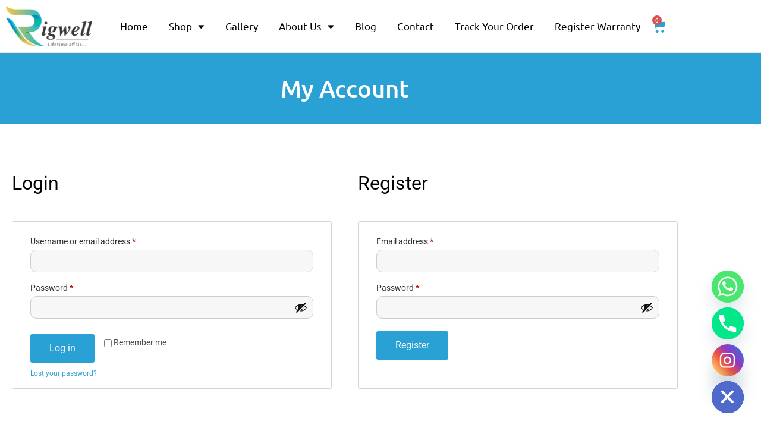

--- FILE ---
content_type: text/html; charset=UTF-8
request_url: https://rigwelllifetimeonline.com/my-account/
body_size: 39781
content:
<!doctype html>
<html lang="en-US" prefix="og: https://ogp.me/ns#">
<head>
	<meta charset="UTF-8">
	<meta name="viewport" content="width=device-width, initial-scale=1">
	<link rel="profile" href="https://gmpg.org/xfn/11">
	<style id="jetpack-boost-critical-css">@charset "UTF-8";@media all{.wpforms-container .wpforms-error-noscript{color:#d63637}.wpforms-container .wpforms-form .wpforms-field.wpforms-field-name .wpforms-field-row{flex-wrap:wrap;container-type:inline-size;container-name:wpforms-field-row-responsive-300px}@container wpforms-field-row-responsive (max-width: 200px){padding:0}.wpforms-container .wpforms-form .wpforms-field .wpforms-field-row .wpforms-field-row-block:not(:last-child){margin-bottom:15px}}@container wpforms-field-row-responsive-300px (max-width: 300px){padding:0}.wpforms-container .wpforms-form .wpforms-field .wpforms-field-row .wpforms-field-row-block:not(:last-child){margin-bottom:15px}@media only screen and (max-width:600px){div.wpforms-container .wpforms-form .wpforms-field>*{max-width:100%}div.wpforms-container .wpforms-form .wpforms-field{padding-right:1px;padding-left:1px}div.wpforms-container .wpforms-form .wpforms-field .wpforms-field-row.wpforms-field-medium,div.wpforms-container .wpforms-form .wpforms-field input.wpforms-field-medium,div.wpforms-container .wpforms-form .wpforms-field select.wpforms-field-medium{max-width:100%}div.wpforms-container .wpforms-form .wpforms-field:not(.wpforms-field-phone):not(.wpforms-field-select-style-modern):not(.wpforms-field-radio):not(.wpforms-field-checkbox):not(.wpforms-field-layout){overflow-x:hidden}}.wpforms-container{margin-bottom:26px}.wpforms-container .wpforms-form *{word-break:break-word;hyphens:auto;box-sizing:border-box;-webkit-box-sizing:border-box;-moz-box-sizing:border-box}.wpforms-container .wpforms-submit-container{padding:15px 0 0 0;clear:both;position:relative}.wpforms-container .wpforms-submit-spinner{margin-left:15px;display:inline-block;vertical-align:middle}.wpforms-container .wpforms-hidden{display:none!important}.wpforms-container .wpforms-field-row.wpforms-field-medium,.wpforms-container input.wpforms-field-medium,.wpforms-container select.wpforms-field-medium{max-width:60%}.wpforms-container fieldset{display:block;border:none;margin:0;padding:0}.wpforms-container .wpforms-field{padding:15px 0;position:relative}.wpforms-container .wpforms-field-description{font-size:.8em;margin:5px 0 0 0;word-break:break-word;word-wrap:break-word;line-height:1.3}.wpforms-container .wpforms-field-label{display:block;font-weight:700;font-style:normal;word-break:break-word;word-wrap:break-word}.wpforms-container .wpforms-field-sublabel{display:block;font-size:.8em;font-weight:400;font-style:normal;min-width:120px}.wpforms-container .wpforms-required-label{color:var(--wpforms-label-error-color);font-weight:400}.wpforms-container input[type=email],.wpforms-container input[type=text],.wpforms-container select,.wpforms-container textarea{display:block;width:100%;box-sizing:border-box;-webkit-box-sizing:border-box;-moz-box-sizing:border-box;font-family:inherit;font-style:normal;font-weight:400;margin:0}.wpforms-container .wpforms-one-half{float:left;margin-left:20px;clear:none}.wpforms-container .wpforms-one-half{width:calc(50% - 10px)}.wpforms-container .wpforms-first{clear:both!important;margin-left:0!important}.wpforms-container .wpforms-field{float:none;clear:both}.wpforms-container .wpforms-field .wpforms-field-row{position:relative;display:flex;justify-content:space-between;margin-bottom:15px}.wpforms-container .wpforms-field .wpforms-field-row .wpforms-field-row-block{padding:0 10px}.wpforms-container .wpforms-field .wpforms-field-row .wpforms-field-row-block:first-child{padding-left:0}.wpforms-container .wpforms-field .wpforms-field-row .wpforms-field-row-block:last-child{padding-right:0}.wpforms-container .wpforms-field .wpforms-field-row:before{content:" ";display:table}.wpforms-container .wpforms-field .wpforms-field-row:after{clear:both;content:" ";display:table}.wpforms-container .wpforms-field .wpforms-field-row:last-of-type{margin-bottom:0}.wpforms-container .wpforms-field .wpforms-field-row .wpforms-one-half{float:none;margin-left:0;clear:initial}.wpforms-container .wpforms-field .wpforms-field-row .wpforms-one-half{width:50%}.wpforms-container textarea{line-height:1.3}.wpforms-container textarea.wpforms-field-medium{height:120px}div.wpforms-container-full,div.wpforms-container-full *{background:0 0;border:0 none;border-radius:0;-webkit-border-radius:0;-moz-border-radius:0;float:none;font-size:100%;height:auto;letter-spacing:normal;outline:0;position:static;text-indent:0;text-shadow:none;text-transform:none;width:auto;visibility:visible;overflow:visible;margin:0;padding:0;box-sizing:border-box;-webkit-box-sizing:border-box;-moz-box-sizing:border-box;-webkit-box-shadow:none;-moz-box-shadow:none;-ms-box-shadow:none;-o-box-shadow:none;box-shadow:none}div.wpforms-container-full{margin-left:auto;margin-right:auto}div.wpforms-container-full{margin:24px auto}div.wpforms-container-full button,div.wpforms-container-full input,div.wpforms-container-full label,div.wpforms-container-full select,div.wpforms-container-full textarea{margin:0;border:0;padding:0;vertical-align:middle;background:0 0;height:auto;box-sizing:border-box}div.wpforms-container-full fieldset{min-width:0}div.wpforms-container-full .wpforms-form .wpforms-submit-container{margin-top:var(--wpforms-button-size-margin-top)}div.wpforms-container-full .wpforms-form .wpforms-submit-spinner{max-width:26px}div.wpforms-container-full .wpforms-field-description{font-size:var(--wpforms-label-size-sublabel-font-size);line-height:var(--wpforms-label-size-sublabel-line-height);color:var(--wpforms-label-sublabel-color);margin:var(--wpforms-field-size-sublabel-spacing) 0 0 0}div.wpforms-container-full .wpforms-field-label{margin:0 0 var(--wpforms-field-size-input-spacing) 0;padding:0;font-size:var(--wpforms-label-size-font-size);line-height:var(--wpforms-label-size-line-height);color:var(--wpforms-label-color)}div.wpforms-container-full .wpforms-field-sublabel{font-size:var(--wpforms-label-size-sublabel-font-size);line-height:var(--wpforms-label-size-sublabel-line-height);margin:var(--wpforms-field-size-sublabel-spacing) 0 0 0;padding:0;color:var(--wpforms-label-sublabel-color)}div.wpforms-container-full .wpforms-required-label{font-weight:400}div.wpforms-container-full input[type=email],div.wpforms-container-full input[type=text],div.wpforms-container-full select,div.wpforms-container-full textarea{background-color:var(--wpforms-field-background-color);border-radius:var(--wpforms-field-border-radius);color:var(--wpforms-field-text-color);border:1px solid var(--wpforms-field-border-color);padding:0 var(--wpforms-field-size-padding-h);font-size:var(--wpforms-field-size-font-size);line-height:100%;box-shadow:none}div.wpforms-container-full input[type=email]::-webkit-input-placeholder,div.wpforms-container-full input[type=text]::-webkit-input-placeholder,div.wpforms-container-full select::-webkit-input-placeholder,div.wpforms-container-full textarea::-webkit-input-placeholder{color:var(--wpforms-field-text-color);opacity:.5}div.wpforms-container-full input[type=email]::-moz-placeholder,div.wpforms-container-full input[type=text]::-moz-placeholder,div.wpforms-container-full select::-moz-placeholder,div.wpforms-container-full textarea::-moz-placeholder{color:var(--wpforms-field-text-color);opacity:.5}div.wpforms-container-full input[type=email]:-moz-placeholder,div.wpforms-container-full input[type=text]:-moz-placeholder,div.wpforms-container-full select:-moz-placeholder,div.wpforms-container-full textarea:-moz-placeholder{color:var(--wpforms-field-text-color);opacity:.5}div.wpforms-container-full textarea{width:100%}div.wpforms-container-full input,div.wpforms-container-full select{height:var(--wpforms-field-size-input-height)}div.wpforms-container-full select{appearance:none;display:block;max-width:100%;width:100%;text-transform:none;white-space:nowrap;line-height:unset;padding:0 24px 0 12px;min-height:var(--wpforms-field-size-input-height);vertical-align:middle}div.wpforms-container-full select{background-image:linear-gradient(45deg,transparent 50%,var(--wpforms-field-border-color) 50%),linear-gradient(135deg,var(--wpforms-field-border-color) 50%,transparent 50%);background-position:calc(100% - 17px) 50%,calc(100% - 12px) 50%;background-size:5px 5px,5px 5px;background-repeat:no-repeat}div.wpforms-container-full select>option{background-color:var(--wpforms-field-background-color);color:var(--wpforms-field-text-color)}div.wpforms-container-full select>option.placeholder,div.wpforms-container-full select>option[disabled]{color:var(--wpforms-field-text-color);opacity:.5}div.wpforms-container-full button[type=submit]{height:var(--wpforms-button-size-height);background-color:var(--wpforms-button-background-color);border-radius:var(--wpforms-button-border-radius);box-shadow:0 1px 2px rgba(0,0,0,.15);color:var(--wpforms-button-text-color);border:none;padding:0 var(--wpforms-button-size-padding-h);font-family:inherit;font-weight:500;font-size:var(--wpforms-button-size-font-size);line-height:100%;position:relative;text-decoration:none}div.wpforms-container-full button[type=submit]:not(:hover):not(:active){background-color:var(--wpforms-button-background-color);color:var(--wpforms-button-text-color)}div.wpforms-container-full .wpforms-form .wpforms-field .wpforms-field-row{margin-bottom:var(--wpforms-field-size-input-spacing)}div.wpforms-container-full .wpforms-form .wpforms-field .wpforms-field-row:last-child{margin-bottom:0!important}div.wpforms-container-full .wpforms-form textarea{line-height:1.3;padding:var(--wpforms-field-size-padding-h)}div.wpforms-container-full .wpforms-form textarea.wpforms-field-medium{height:calc(var(--wpforms-field-size-input-height)*2.8)}*{box-sizing:border-box}body{margin:0;font-family:-apple-system,BlinkMacSystemFont,Segoe UI,Roboto,Helvetica Neue,Arial,Noto Sans,sans-serif,Apple Color Emoji,Segoe UI Emoji,Segoe UI Symbol,Noto Color Emoji;font-size:1rem;font-weight:400;line-height:1.5;color:#333;background-color:#fff;-webkit-font-smoothing:antialiased;-moz-osx-font-smoothing:grayscale}h1,h2,h3{margin-top:.5rem;margin-bottom:1rem;font-family:inherit;font-weight:500;line-height:1.2;color:inherit}h1{font-size:2.5rem}h2{font-size:2rem}h3{font-size:1.75rem}p{margin-top:0;margin-bottom:.9rem}a{background-color:transparent;text-decoration:none;color:#c36}b,strong{font-weight:bolder}img{border-style:none;height:auto;max-width:100%}label{display:inline-block;line-height:1;vertical-align:middle}button,input,select,textarea{font-family:inherit;font-size:1rem;line-height:1.5;margin:0}input[type=email],input[type=search],input[type=text],select,textarea{width:100%;border:1px solid #666;border-radius:3px;padding:.5rem 1rem}button,input{overflow:visible}button,select{text-transform:none}[type=submit],button{width:auto;-webkit-appearance:button}[type=submit],button{display:inline-block;font-weight:400;color:#c36;text-align:center;white-space:nowrap;background-color:transparent;border:1px solid #c36;padding:.5rem 1rem;font-size:1rem;border-radius:3px}fieldset{padding:.35em .75em .625em}legend{box-sizing:border-box;color:inherit;display:table;max-width:100%;padding:0;white-space:normal}textarea{overflow:auto;resize:vertical}[type=radio]{box-sizing:border-box;padding:0}[type=search]{-webkit-appearance:textfield;outline-offset:-2px}select{display:block}li,ul{margin-top:0;margin-bottom:0;border:0;outline:0;font-size:100%;vertical-align:baseline;background:0 0}.site-navigation{grid-area:nav-menu;display:flex;align-items:center;flex-grow:1}.elementor *,.elementor :after,.elementor :before{box-sizing:border-box}.elementor a{box-shadow:none;text-decoration:none}.elementor img{height:auto;max-width:100%;border:none;border-radius:0;box-shadow:none}.elementor-widget-wrap .elementor-element.elementor-widget__width-auto{max-width:100%}.elementor-element{--flex-direction:initial;--flex-wrap:initial;--justify-content:initial;--align-items:initial;--align-content:initial;--gap:initial;--flex-basis:initial;--flex-grow:initial;--flex-shrink:initial;--order:initial;--align-self:initial;flex-basis:var(--flex-basis);flex-grow:var(--flex-grow);flex-shrink:var(--flex-shrink);order:var(--order);align-self:var(--align-self)}.elementor-element:where(.e-con-full,.elementor-widget){flex-direction:var(--flex-direction);flex-wrap:var(--flex-wrap);justify-content:var(--justify-content);align-items:var(--align-items);align-content:var(--align-content);gap:var(--gap)}.elementor-invisible{visibility:hidden}.elementor-align-right{text-align:right}@media (max-width:767px){.elementor-mobile-align-center{text-align:center}}:root{--page-title-display:block}.elementor-page-title{display:var(--page-title-display)}.elementor-section{position:relative}.elementor-section .elementor-container{display:flex;margin-right:auto;margin-left:auto;position:relative}@media (max-width:1024px){.elementor-section .elementor-container{flex-wrap:wrap}}.elementor-section.elementor-section-boxed>.elementor-container{max-width:1140px}.elementor-widget-wrap{position:relative;width:100%;flex-wrap:wrap;align-content:flex-start}.elementor:not(.elementor-bc-flex-widget) .elementor-widget-wrap{display:flex}.elementor-widget-wrap>.elementor-element{width:100%}.elementor-widget{position:relative}.elementor-widget:not(:last-child){margin-bottom:20px}.elementor-widget:not(:last-child).elementor-widget__width-auto{margin-bottom:0}.elementor-column{position:relative;min-height:1px;display:flex}.elementor-column-gap-default>.elementor-column>.elementor-element-populated{padding:10px}.elementor-column-gap-wide>.elementor-column>.elementor-element-populated{padding:20px}@media (min-width:768px){.elementor-column.elementor-col-50{width:50%}.elementor-column.elementor-col-100{width:100%}}@media (max-width:767px){.elementor-column{width:100%}}ul.elementor-icon-list-items.elementor-inline-items{display:flex;flex-wrap:wrap}ul.elementor-icon-list-items.elementor-inline-items .elementor-inline-item{word-break:break-word}.elementor-grid{display:grid;grid-column-gap:var(--grid-column-gap);grid-row-gap:var(--grid-row-gap)}.elementor-grid .elementor-grid-item{min-width:0}.elementor-grid-0 .elementor-grid{display:inline-block;width:100%;word-spacing:var(--grid-column-gap);margin-bottom:calc(-1*var(--grid-row-gap))}.elementor-grid-0 .elementor-grid .elementor-grid-item{display:inline-block;margin-bottom:var(--grid-row-gap);word-break:break-word}.elementor-grid-1 .elementor-grid{grid-template-columns:repeat(1,1fr)}@media (max-width:1024px){.elementor-grid-tablet-1 .elementor-grid{grid-template-columns:repeat(1,1fr)}}@media (max-width:767px){.elementor-grid-mobile-1 .elementor-grid{grid-template-columns:repeat(1,1fr)}}.elementor-button{display:inline-block;line-height:1;background-color:#69727d;font-size:15px;padding:12px 24px;border-radius:3px;color:#fff;fill:#fff;text-align:center}.elementor-button-icon{flex-grow:0;order:5}.elementor-button-text{flex-grow:1;order:10;display:inline-block}.elementor-button span{text-decoration:inherit}.elementor-view-stacked .elementor-icon{padding:.5em;background-color:#69727d;color:#fff;fill:#fff}.elementor-icon{display:inline-block;line-height:1;color:#69727d;font-size:50px;text-align:center}.elementor-icon i{width:1em;height:1em;position:relative;display:block}.elementor-icon i:before{position:absolute;left:50%;transform:translateX(-50%)}.elementor-shape-circle .elementor-icon{border-radius:50%}.elementor .elementor-element ul.elementor-icon-list-items{padding:0}[class*=" eicon-"],[class^=eicon]{display:inline-block;font-family:eicons;font-size:inherit;font-weight:400;font-style:normal;font-variant:normal;line-height:1;text-rendering:auto;-webkit-font-smoothing:antialiased;-moz-osx-font-smoothing:grayscale}.eicon-menu-bar:before{content:""}.eicon-close:before{content:""}.eicon-cart-solid:before{content:""}.elementor-kit-2332 a{color:var(--e-global-color-228e43f)}.elementor-kit-2332 .elementor-button,.elementor-kit-2332 button{font-size:16px;color:#fff;background-color:var(--e-global-color-228e43f);border-style:solid;border-width:0 0 0 0;border-color:#3d3d3d;border-radius:30px 30px 30px 30px}.elementor-section.elementor-section-boxed>.elementor-container{max-width:1140px}.elementor-widget:not(:last-child){margin-block-end:20px}@media (max-width:1024px){.elementor-section.elementor-section-boxed>.elementor-container{max-width:1024px}}@media (max-width:767px){.elementor-section.elementor-section-boxed>.elementor-container{max-width:767px}}.elementor-animated-content{.elementor-location-footer:before,.elementor-location-header:before{content:"";display:table;clear:both}.elementor-2356 .elementor-element.elementor-element-1f5688e.elementor-column.elementor-element[data-element_type=column]>.elementor-widget-wrap.elementor-element-populated{align-content:center;align-items:center}.elementor-2356 .elementor-element.elementor-element-1f5688e.elementor-column>.elementor-widget-wrap{justify-content:space-between}.elementor-2356 .elementor-element.elementor-element-b3cb031{text-align:left}.elementor-2356 .elementor-element.elementor-element-b3cb031 img{width:145px}.elementor-2356 .elementor-element.elementor-element-1c405b6.elementor-column.elementor-element[data-element_type=column]>.elementor-widget-wrap.elementor-element-populated{align-content:center;align-items:center}.elementor-2356 .elementor-element.elementor-element-1c405b6.elementor-column>.elementor-widget-wrap{justify-content:flex-end}.elementor-2356 .elementor-element.elementor-element-ad89556 .elementor-menu-toggle{margin-left:auto;background-color:#02010100}.elementor-2356 .elementor-element.elementor-element-ad89556 .elementor-nav-menu .elementor-item{font-family:Ubuntu,Sans-serif;font-size:17px}.elementor-2356 .elementor-element.elementor-element-ad89556 .elementor-nav-menu--main .elementor-item{color:#000;fill:#000000;padding-left:10px;padding-right:10px}.elementor-2356 .elementor-element.elementor-element-ad89556 .elementor-nav-menu--main .elementor-item.elementor-item-active{color:var(--e-global-color-228e43f);fill:var(--e-global-color-228e43f)}.elementor-2356 .elementor-element.elementor-element-ad89556 .elementor-nav-menu--main .elementor-item.elementor-item-active{color:var(--e-global-color-228e43f)}.elementor-2356 .elementor-element.elementor-element-ad89556{--e-nav-menu-horizontal-menu-item-margin:calc(15px/2);width:auto;max-width:auto}.elementor-2356 .elementor-element.elementor-element-ad89556 .elementor-nav-menu--dropdown a.elementor-item-active{color:#fff}.elementor-2356 .elementor-element.elementor-element-ad89556 .elementor-nav-menu--dropdown a.elementor-item-active{background-color:var(--e-global-color-228e43f)}.elementor-2356 .elementor-element.elementor-element-ad89556 .elementor-nav-menu--dropdown .elementor-item,.elementor-2356 .elementor-element.elementor-element-ad89556 .elementor-nav-menu--dropdown .elementor-sub-item{font-size:15px}.elementor-2356 .elementor-element.elementor-element-ad89556 div.elementor-menu-toggle{color:#000}.elementor-2356 .elementor-element.elementor-element-ac5e826{--main-alignment:right;--toggle-button-icon-color:var(--e-global-color-228e43f);--toggle-button-background-color:#02010100;--toggle-button-border-color:#02010100;--toggle-button-border-width:0px;--toggle-icon-size:23px;--toggle-icon-padding:10px 10px 10px 10px;--cart-border-style:none;--cart-close-button-color:#242424;width:auto;max-width:auto}@media (max-width:1024px){.elementor-2356 .elementor-element.elementor-element-ad89556 .elementor-nav-menu--main>.elementor-nav-menu>li>.elementor-nav-menu--dropdown,.elementor-2356 .elementor-element.elementor-element-ad89556 .elementor-nav-menu__container.elementor-nav-menu--dropdown{margin-top:30px!important}.elementor-2356 .elementor-element.elementor-element-ad89556{--nav-menu-icon-size:28px}}@media (min-width:768px){.elementor-2356 .elementor-element.elementor-element-1f5688e{width:15%}.elementor-2356 .elementor-element.elementor-element-1c405b6{width:85%}}@media (max-width:1024px) and (min-width:768px){.elementor-2356 .elementor-element.elementor-element-1f5688e{width:25%}.elementor-2356 .elementor-element.elementor-element-1c405b6{width:75%}}@media (max-width:767px){.elementor-2356 .elementor-element.elementor-element-1f5688e{width:50%}.elementor-2356 .elementor-element.elementor-element-b3cb031 img{width:130px}.elementor-2356 .elementor-element.elementor-element-1c405b6{width:50%}.elementor-2356 .elementor-element.elementor-element-ad89556{--nav-menu-icon-size:28px}.elementor-2356 .elementor-element.elementor-element-ac5e826{--toggle-icon-size:25px}}.elementor-2590 .elementor-element.elementor-element-b018b6f{text-align:center}.elementor-2590 .elementor-element.elementor-element-b018b6f .elementor-heading-title{color:#fff;font-size:32px;line-height:1.2em}.elementor-2590 .elementor-element.elementor-element-b5bfbd0{padding:30px 10px 30px 10px}.elementor-2590 .elementor-element.elementor-element-b36e3aa span.post-navigation__prev--label{color:#000}.elementor-2590 .elementor-element.elementor-element-b36e3aa span.post-navigation__next--label{color:#000}.elementor-2590 .elementor-element.elementor-element-b36e3aa span.post-navigation__next--title,.elementor-2590 .elementor-element.elementor-element-b36e3aa span.post-navigation__prev--title{color:#030303}.elementor-2590 .elementor-element.elementor-element-8f6964c>.elementor-element-populated{padding:10px 10px 10px 20px}.elementor-2590 .elementor-element.elementor-element-b58642d .elementor-heading-title{font-size:18px}.elementor-2590 .elementor-element.elementor-element-b58642d>.elementor-widget-container{margin:0 0 20px 0;padding:0 0 10px 0;border-style:solid;border-width:0 0 2px 0}.elementor-2590 .elementor-element.elementor-element-b58642d{width:auto;max-width:auto}.elementor-2590 .elementor-element.elementor-element-3e219c0 .elementor-search-form__container{min-height:50px}.elementor-2590 .elementor-element.elementor-element-3e219c0 .elementor-search-form__submit{min-width:50px;background-color:var(--e-global-color-228e43f)}.elementor-2590 .elementor-element.elementor-element-3e219c0 .elementor-search-form__input{padding-left:calc(50px/3);padding-right:calc(50px/3)}.elementor-2590 .elementor-element.elementor-element-3e219c0:not(.elementor-search-form--skin-full_screen) .elementor-search-form__container{border-radius:3px}@media (min-width:768px){.elementor-2590 .elementor-element.elementor-element-bbd9663{width:70%}.elementor-2590 .elementor-element.elementor-element-8f6964c{width:30%}}@media (max-width:1024px){.elementor-2590 .elementor-element.elementor-element-b018b6f .elementor-heading-title{font-size:28px}}@media (max-width:767px){.elementor-2590 .elementor-element.elementor-element-b018b6f .elementor-heading-title{font-size:25px}.elementor-2590 .elementor-element.elementor-element-8f6964c>.elementor-element-populated{padding:10px 10px 10px 10px}}.fa,.fas{font-family:"Font Awesome 5 Free";font-weight:900}.fab{font-family:"Font Awesome 5 Brands";font-weight:400}.fa-angle-left:before{content:""}.fa-angle-right:before{content:""}.fa-bullseye:before{content:""}.fa-circle:before{content:""}.fa-clone:before{content:""}.fa-eye:before{content:""}.fa-facebook:before{content:""}.fa-handshake:before{content:""}.fa-instagram:before{content:""}.fa-search:before{content:""}.fa-shopping-cart:before{content:""}.elementor-item:before{display:block;position:absolute}.elementor-item:not(:hover):not(:focus):not(.elementor-item-active):not(.highlighted):after,.elementor-item:not(:hover):not(:focus):not(.elementor-item-active):not(.highlighted):before{opacity:0}.elementor-item-active:after,.elementor-item-active:before{-webkit-transform:scale(1);-ms-transform:scale(1);transform:scale(1)}.elementor-nav-menu--main .elementor-nav-menu a{padding:13px 20px}.elementor-nav-menu--main .elementor-nav-menu ul{position:absolute;width:12em;border-width:0;border-style:solid;padding:0}.elementor-nav-menu--layout-horizontal{display:-webkit-box;display:-ms-flexbox;display:flex}.elementor-nav-menu--layout-horizontal .elementor-nav-menu{display:-webkit-box;display:-ms-flexbox;display:flex;-ms-flex-wrap:wrap;flex-wrap:wrap}.elementor-nav-menu--layout-horizontal .elementor-nav-menu a{white-space:nowrap;-webkit-box-flex:1;-ms-flex-positive:1;flex-grow:1}.elementor-nav-menu--layout-horizontal .elementor-nav-menu>li{display:-webkit-box;display:-ms-flexbox;display:flex}.elementor-nav-menu--layout-horizontal .elementor-nav-menu>li ul{top:100%!important}.elementor-nav-menu--layout-horizontal .elementor-nav-menu>li:not(:first-child)>a{-webkit-margin-start:var(--e-nav-menu-horizontal-menu-item-margin);margin-inline-start:var(--e-nav-menu-horizontal-menu-item-margin)}.elementor-nav-menu--layout-horizontal .elementor-nav-menu>li:not(:first-child)>ul{left:var(--e-nav-menu-horizontal-menu-item-margin)!important}.elementor-nav-menu--layout-horizontal .elementor-nav-menu>li:not(:last-child)>a{-webkit-margin-end:var(--e-nav-menu-horizontal-menu-item-margin);margin-inline-end:var(--e-nav-menu-horizontal-menu-item-margin)}.elementor-nav-menu--layout-horizontal .elementor-nav-menu>li:not(:last-child):after{content:var(--e-nav-menu-divider-content,none);height:var(--e-nav-menu-divider-height,35%);border-left:var(--e-nav-menu-divider-width,2px) var(--e-nav-menu-divider-style,solid) var(--e-nav-menu-divider-color,#000);border-bottom-color:var(--e-nav-menu-divider-color,#000);border-right-color:var(--e-nav-menu-divider-color,#000);border-top-color:var(--e-nav-menu-divider-color,#000);-ms-flex-item-align:center;align-self:center}.elementor-nav-menu__align-right .elementor-nav-menu{margin-left:auto}.elementor-nav-menu__align-right .elementor-nav-menu{-webkit-box-pack:end;-ms-flex-pack:end;justify-content:flex-end}.elementor-widget-nav-menu .elementor-widget-container{display:-webkit-box;display:-ms-flexbox;display:flex;-webkit-box-orient:vertical;-webkit-box-direction:normal;-ms-flex-direction:column;flex-direction:column}.elementor-nav-menu{position:relative;z-index:2}.elementor-nav-menu:after{content:" ";display:block;height:0;font:0/0 serif;clear:both;visibility:hidden;overflow:hidden}.elementor-nav-menu,.elementor-nav-menu li,.elementor-nav-menu ul{display:block;list-style:none;margin:0;padding:0;line-height:normal}.elementor-nav-menu ul{display:none}.elementor-nav-menu ul ul a{border-left:16px solid transparent}.elementor-nav-menu ul ul ul a{border-left:24px solid transparent}.elementor-nav-menu a,.elementor-nav-menu li{position:relative}.elementor-nav-menu li{border-width:0}.elementor-nav-menu a{display:-webkit-box;display:-ms-flexbox;display:flex;-webkit-box-align:center;-ms-flex-align:center;align-items:center}.elementor-nav-menu a{padding:10px 20px;line-height:20px}.elementor-nav-menu--dropdown .elementor-item.elementor-item-active,.elementor-sub-item.elementor-item-active{background-color:#55595c;color:#fff}.elementor-menu-toggle{display:-webkit-box;display:-ms-flexbox;display:flex;-webkit-box-align:center;-ms-flex-align:center;align-items:center;-webkit-box-pack:center;-ms-flex-pack:center;justify-content:center;font-size:var(--nav-menu-icon-size,22px);padding:.25em;border:0 solid;border-radius:3px;background-color:rgba(0,0,0,.05);color:#494c4f}.elementor-menu-toggle:not(.elementor-active) .elementor-menu-toggle__icon--close{display:none}.elementor-nav-menu--dropdown{background-color:#fff;font-size:13px}.elementor-nav-menu--dropdown.elementor-nav-menu__container{margin-top:10px;-webkit-transform-origin:top;-ms-transform-origin:top;transform-origin:top;overflow-y:hidden}.elementor-nav-menu--dropdown.elementor-nav-menu__container .elementor-sub-item{font-size:.85em}.elementor-nav-menu--dropdown a{color:#494c4f}ul.elementor-nav-menu--dropdown a{text-shadow:none;border-left:8px solid transparent}.elementor-nav-menu--toggle .elementor-menu-toggle:not(.elementor-active)+.elementor-nav-menu__container{-webkit-transform:scaleY(0);-ms-transform:scaleY(0);transform:scaleY(0);max-height:0}.elementor-nav-menu--stretch .elementor-nav-menu__container.elementor-nav-menu--dropdown{position:absolute;z-index:9997}@media (min-width:1025px){.elementor-nav-menu--dropdown-tablet .elementor-menu-toggle,.elementor-nav-menu--dropdown-tablet .elementor-nav-menu--dropdown{display:none}}@media (max-width:1024px){.elementor-nav-menu--dropdown-tablet .elementor-nav-menu--main{display:none}}@media all{.elementor-2379 .elementor-element.elementor-element-0d24bb6:not(.elementor-motion-effects-element-type-background){background-color:var(--e-global-color-228e43f)}.elementor-2379 .elementor-element.elementor-element-0d24bb6{padding:30px 10px 30px 10px}.elementor-2379 .elementor-element.elementor-element-7f2af69{text-align:center}.elementor-2379 .elementor-element.elementor-element-7f2af69 img{width:150px}.elementor-2379 .elementor-element.elementor-element-fb20395{text-align:center;color:#fff}.elementor-2379 .elementor-element.elementor-element-94c3fff{--grid-template-columns:repeat(0,auto);--icon-size:18px;--grid-column-gap:5px;--grid-row-gap:0px}.elementor-2379 .elementor-element.elementor-element-94c3fff .elementor-widget-container{text-align:center}.elementor-2379 .elementor-element.elementor-element-94c3fff .elementor-social-icon{background-color:#fff}.elementor-2379 .elementor-element.elementor-element-94c3fff .elementor-social-icon i{color:var(--e-global-color-228e43f)}.elementor-2379 .elementor-element.elementor-element-32bd9b3:not(.elementor-motion-effects-element-type-background){background-color:#2195c6}.elementor-2379 .elementor-element.elementor-element-32bd9b3{padding:10px 4px 10px 4px}.elementor-2379 .elementor-element.elementor-element-726fd04.elementor-column.elementor-element[data-element_type=column]>.elementor-widget-wrap.elementor-element-populated{align-content:center;align-items:center}.elementor-2379 .elementor-element.elementor-element-bc127d4{text-align:left}.elementor-2379 .elementor-element.elementor-element-bc127d4 .elementor-heading-title{color:#fff;font-size:15px}.elementor-2379 .elementor-element.elementor-element-744d0d4.elementor-column.elementor-element[data-element_type=column]>.elementor-widget-wrap.elementor-element-populated{align-content:center;align-items:center}.elementor-2379 .elementor-element.elementor-element-a2550b1 .elementor-icon-list-items.elementor-inline-items .elementor-icon-list-item{margin-right:calc(10px/2);margin-left:calc(10px/2)}.elementor-2379 .elementor-element.elementor-element-a2550b1 .elementor-icon-list-items.elementor-inline-items{margin-right:calc(-10px/2);margin-left:calc(-10px/2)}body:not(.rtl) .elementor-2379 .elementor-element.elementor-element-a2550b1 .elementor-icon-list-items.elementor-inline-items .elementor-icon-list-item:after{right:calc(-10px/2)}.elementor-2379 .elementor-element.elementor-element-a2550b1 .elementor-icon-list-icon i{color:#fff}.elementor-2379 .elementor-element.elementor-element-a2550b1{--e-icon-list-icon-size:6px;--icon-vertical-offset:0px}.elementor-2379 .elementor-element.elementor-element-a2550b1 .elementor-icon-list-icon{padding-right:10px}.elementor-2379 .elementor-element.elementor-element-a2550b1 .elementor-icon-list-item>a{font-size:15px}.elementor-2379 .elementor-element.elementor-element-a2550b1 .elementor-icon-list-text{color:#fff}@media (max-width:767px){.elementor-2379 .elementor-element.elementor-element-fb20395{font-size:14px}.elementor-2379 .elementor-element.elementor-element-bc127d4{text-align:center}.elementor-2379 .elementor-element.elementor-element-bc127d4 .elementor-heading-title{font-size:13px;line-height:1.2em}.elementor-2379 .elementor-element.elementor-element-a2550b1 .elementor-icon-list-item>a{font-size:13px}}}.elementor-widget.elementor-icon-list--layout-inline .elementor-widget-container{overflow:hidden}.elementor-widget .elementor-icon-list-items.elementor-inline-items{margin-right:-8px;margin-left:-8px}.elementor-widget .elementor-icon-list-items.elementor-inline-items .elementor-icon-list-item{margin-right:8px;margin-left:8px}.elementor-widget .elementor-icon-list-items.elementor-inline-items .elementor-icon-list-item:after{width:auto;left:auto;right:auto;position:relative;height:100%;border-top:0;border-bottom:0;border-right:0;border-left-width:1px;border-style:solid;right:-8px}.elementor-widget .elementor-icon-list-items{list-style-type:none;margin:0;padding:0}.elementor-widget .elementor-icon-list-item{margin:0;padding:0;position:relative}.elementor-widget .elementor-icon-list-item:after{position:absolute;bottom:0;width:100%}.elementor-widget .elementor-icon-list-item,.elementor-widget .elementor-icon-list-item a{display:flex;font-size:inherit;align-items:var(--icon-vertical-align,center)}.elementor-widget .elementor-icon-list-icon+.elementor-icon-list-text{align-self:center;padding-left:5px}.elementor-widget .elementor-icon-list-icon{display:flex;position:relative;top:var(--icon-vertical-offset,initial)}.elementor-widget .elementor-icon-list-icon i{width:1.25em;font-size:var(--e-icon-list-icon-size)}.elementor-widget.elementor-widget-icon-list .elementor-icon-list-icon{text-align:var(--e-icon-list-icon-align)}.elementor-widget.elementor-list-item-link-full_width a{width:100%}.elementor-widget.elementor-align-right .elementor-icon-list-item,.elementor-widget.elementor-align-right .elementor-icon-list-item a{justify-content:flex-end;text-align:right}.elementor-widget.elementor-align-right .elementor-icon-list-items{justify-content:flex-end}.elementor-widget:not(.elementor-align-left) .elementor-icon-list-item:after{right:0}@media (min-width:-1){.elementor-widget:not(.elementor-widescreen-align-right) .elementor-icon-list-item:after{left:0}.elementor-widget:not(.elementor-widescreen-align-left) .elementor-icon-list-item:after{right:0}}@media (max-width:-1){.elementor-widget:not(.elementor-laptop-align-right) .elementor-icon-list-item:after{left:0}.elementor-widget:not(.elementor-laptop-align-left) .elementor-icon-list-item:after{right:0}}@media (max-width:-1){.elementor-widget:not(.elementor-tablet_extra-align-right) .elementor-icon-list-item:after{left:0}.elementor-widget:not(.elementor-tablet_extra-align-left) .elementor-icon-list-item:after{right:0}}@media (max-width:1024px){.elementor-widget:not(.elementor-tablet-align-right) .elementor-icon-list-item:after{left:0}.elementor-widget:not(.elementor-tablet-align-left) .elementor-icon-list-item:after{right:0}}@media (max-width:-1){.elementor-widget:not(.elementor-mobile_extra-align-right) .elementor-icon-list-item:after{left:0}.elementor-widget:not(.elementor-mobile_extra-align-left) .elementor-icon-list-item:after{right:0}}@media (max-width:767px){.elementor-widget.elementor-mobile-align-center .elementor-icon-list-item,.elementor-widget.elementor-mobile-align-center .elementor-icon-list-item a{justify-content:center}.elementor-widget.elementor-mobile-align-center .elementor-icon-list-item:after{margin:auto}.elementor-widget.elementor-mobile-align-center .elementor-inline-items{justify-content:center}.elementor-widget:not(.elementor-mobile-align-right) .elementor-icon-list-item:after{left:0}.elementor-widget:not(.elementor-mobile-align-left) .elementor-icon-list-item:after{right:0}}.elementor-post-navigation-borders-yes .elementor-post-navigation__separator{height:100%;width:1px;margin:0 auto;background-color:#d4d4d4}.elementor-post-navigation{overflow:hidden;display:-webkit-box;display:-ms-flexbox;display:flex}.elementor-post-navigation .post-navigation__arrow-wrapper{color:#d4d4d4}.elementor-post-navigation .post-navigation__arrow-wrapper.post-navigation__arrow-prev{font-size:30px;padding-right:15px}.elementor-post-navigation .post-navigation__arrow-wrapper.post-navigation__arrow-next{font-size:30px;padding-left:15px}.elementor-post-navigation .post-navigation__arrow-wrapper i{-webkit-transform:translateY(-5%);-ms-transform:translateY(-5%);transform:translateY(-5%)}.elementor-post-navigation .elementor-post-navigation__link__next,.elementor-post-navigation .elementor-post-navigation__link__prev{overflow:hidden}.elementor-post-navigation .elementor-post-navigation__link a{display:-webkit-box;display:-ms-flexbox;display:flex;-webkit-box-align:center;-ms-flex-align:center;align-items:center;max-width:100%}.elementor-post-navigation .post-navigation__next--label,.elementor-post-navigation .post-navigation__prev--label{text-transform:uppercase;font-size:.8em}.elementor-post-navigation .post-navigation__next--title,.elementor-post-navigation .post-navigation__prev--title{font-size:.7em}.elementor-post-navigation .post-navigation__next--label,.elementor-post-navigation .post-navigation__next--title,.elementor-post-navigation .post-navigation__prev--label,.elementor-post-navigation .post-navigation__prev--title{overflow:hidden;-o-text-overflow:ellipsis;text-overflow:ellipsis}.elementor-post-navigation span.elementor-post-navigation__link__next{text-align:right}.elementor-post-navigation span.elementor-post-navigation__link__next,.elementor-post-navigation span.elementor-post-navigation__link__prev{display:-webkit-box;display:-ms-flexbox;display:flex;-webkit-box-orient:vertical;-webkit-box-direction:normal;-ms-flex-direction:column;flex-direction:column}.elementor-post-navigation .elementor-post-navigation__link{width:calc(50% - (1px/2));white-space:nowrap;overflow:hidden;-o-text-overflow:ellipsis;text-overflow:ellipsis}.elementor-post-navigation .elementor-post-navigation__separator-wrapper{text-align:center}.elementor-post-navigation .elementor-post-navigation__next{text-align:right}.elementor-post-navigation .elementor-post-navigation__next a{-webkit-box-pack:end;-ms-flex-pack:end;justify-content:flex-end}.elementor-search-form{display:block}.elementor-search-form button,.elementor-search-form input[type=search]{margin:0;border:0;padding:0;display:inline-block;vertical-align:middle;white-space:normal;background:0 0;line-height:1;min-width:0;font-size:15px;-webkit-appearance:none;-moz-appearance:none}.elementor-search-form button{background-color:#818a91;font-size:var(--e-search-form-submit-icon-size,16px);color:#fff;border-radius:0}.elementor-search-form__container{display:-webkit-box;display:-ms-flexbox;display:flex;overflow:hidden;border:0 solid transparent;min-height:50px}.elementor-search-form__container:not(.elementor-search-form--full-screen){background:#eceeef}.elementor-search-form__input{-ms-flex-preferred-size:100%;flex-basis:100%;color:#55595c}.elementor-search-form__input::-webkit-input-placeholder{color:inherit;font-family:inherit;opacity:.6}.elementor-search-form__input:-ms-input-placeholder{color:inherit;font-family:inherit;opacity:.6}.elementor-search-form__input:-moz-placeholder,.elementor-search-form__input::-moz-placeholder{color:inherit;font-family:inherit;opacity:.6}.elementor-search-form__input::-ms-input-placeholder{color:inherit;font-family:inherit;opacity:.6}.elementor-search-form__input::placeholder{color:inherit;font-family:inherit;opacity:.6}.elementor-search-form__submit{font-size:var(--e-search-form-submit-icon-size,16px)}.elementor-search-form .elementor-search-form__submit{color:var(--e-search-form-submit-text-color,#fff);border:none;border-radius:0}.elementor-menu-cart__wrapper{text-align:var(--main-alignment,left)}.elementor-menu-cart__toggle_wrapper{display:inline-block;position:relative}.elementor-menu-cart__toggle{display:inline-block}.elementor-menu-cart__toggle .elementor-button{background-color:var(--toggle-button-background-color,transparent);color:var(--toggle-button-text-color,#818a91);border:var(--toggle-button-border-width,1px) var(--toggle-button-border-type,solid) var(--toggle-button-border-color,#818a91);border-radius:var(--toggle-button-border-radius,0);display:-webkit-inline-box;display:-ms-inline-flexbox;display:inline-flex;-webkit-box-orient:horizontal;-webkit-box-direction:reverse;-ms-flex-direction:row-reverse;flex-direction:row-reverse;-webkit-box-align:center;-ms-flex-align:center;align-items:center;padding:var(--toggle-icon-padding,12px 24px)}.elementor-menu-cart__toggle .elementor-button-text{-webkit-margin-end:.3em;margin-inline-end:.3em}.elementor-menu-cart__toggle .elementor-button-icon{position:relative;color:var(--toggle-button-icon-color,#818a91);font-size:var(--toggle-icon-size,inherit)}.elementor-menu-cart--items-indicator-bubble .elementor-menu-cart__toggle .elementor-button-icon[data-counter]:before{content:attr(data-counter);display:block;position:absolute;min-width:1.6em;height:1.6em;line-height:1.5em;top:-.7em;inset-inline-end:-.7em;border-radius:100%;color:var(--items-indicator-text-color,#fff);background-color:var(--items-indicator-background-color,#d9534f);text-align:center;font-size:10px}.elementor-menu-cart__container{-webkit-transform:scale(1);-ms-transform:scale(1);transform:scale(1);overflow:hidden;position:fixed;z-index:9998;top:0;left:0;width:100vw;height:100%;background-color:rgba(0,0,0,.25);text-align:left}.elementor-menu-cart__main{position:fixed;left:var(--side-cart-alignment-left,auto);right:var(--side-cart-alignment-right,0);-webkit-transform:translateX(0);-ms-transform:translateX(0);transform:translateX(0);top:0;bottom:0;-webkit-box-align:stretch;-ms-flex-align:stretch;align-items:stretch;font-size:14px;min-height:200px;width:350px;max-width:100%;padding:var(--cart-padding,20px 30px);background-color:var(--cart-background-color,#fff);-webkit-box-shadow:0 0 20px rgba(0,0,0,.2);box-shadow:0 0 20px rgba(0,0,0,.2);border-style:var(--cart-border-style,none);border-color:var(--cart-border-color,initial);border-radius:var(--cart-border-radius,0);margin-top:var(--mini-cart-spacing,0)}.elementor-menu-cart__main,.elementor-menu-cart__main .widget_shopping_cart_content{display:-webkit-box;display:-ms-flexbox;display:flex;-webkit-box-orient:vertical;-webkit-box-direction:normal;-ms-flex-direction:column;flex-direction:column}.elementor-menu-cart__main .widget_shopping_cart_content{height:100%}body.elementor-default .elementor-widget-woocommerce-menu-cart:not(.elementor-menu-cart--shown) .elementor-menu-cart__container{background-color:transparent;-webkit-transform:scale(0);-ms-transform:scale(0);transform:scale(0)}body.elementor-default .elementor-widget-woocommerce-menu-cart:not(.elementor-menu-cart--shown) .elementor-menu-cart__main{overflow:hidden;opacity:0;-webkit-transform:var(--side-cart-alignment-transform,translateX(100%));-ms-transform:var(--side-cart-alignment-transform,translateX(100%));transform:var(--side-cart-alignment-transform,translateX(100%))}.elementor-menu-cart__close-button{width:var(--cart-close-icon-size,25px);height:var(--cart-close-icon-size,25px);position:relative;margin:0 0 20px;-ms-flex-item-align:end;align-self:flex-end;display:inline-block;font-family:eicons;font-size:20px;line-height:1}.elementor-menu-cart__close-button:after,.elementor-menu-cart__close-button:before{content:"";position:absolute;height:3px;width:100%;top:50%;left:0;margin-top:-1px;background:var(--cart-close-button-color,#818a91);border-radius:1px}.elementor-menu-cart__close-button:before{-webkit-transform:rotate(45deg);-ms-transform:rotate(45deg);transform:rotate(45deg)}.elementor-menu-cart__close-button:after{-webkit-transform:rotate(-45deg);-ms-transform:rotate(-45deg);transform:rotate(-45deg)}.elementor-widget-woocommerce-menu-cart:not(.elementor-menu-cart--show-subtotal-yes) .elementor-menu-cart__toggle .elementor-button-text{display:none}@media all{@charset "UTF-8";.screen-reader-text{clip:rect(1px,1px,1px,1px);word-wrap:normal!important;border:0;clip-path:inset(50%);height:1px;margin:-1px;overflow:hidden;padding:0;position:absolute!important;width:1px}}@media all{@charset "UTF-8";.screen-reader-text{clip:rect(1px,1px,1px,1px);height:1px;overflow:hidden;position:absolute!important;width:1px;word-wrap:normal!important}.clear{clear:both}}@media all{.screen-reader-text{clip:rect(1px,1px,1px,1px);word-wrap:normal!important;border:0;-webkit-clip-path:inset(50%);clip-path:inset(50%);height:1px;margin:-1px;overflow:hidden;overflow-wrap:normal!important;padding:0;position:absolute!important;width:1px}}@media all{@charset "UTF-8";ul{box-sizing:border-box}.screen-reader-text{clip:rect(1px,1px,1px,1px);word-wrap:normal!important;border:0;-webkit-clip-path:inset(50%);clip-path:inset(50%);height:1px;margin:-1px;overflow:hidden;padding:0;position:absolute;width:1px}html :where(img[class*=wp-image-]){height:auto;max-width:100%}}@media all{.elementor-2727 .elementor-element.elementor-element-139a155f:not(.elementor-motion-effects-element-type-background){background-color:var(--e-global-color-228e43f)}.elementor-2727 .elementor-element.elementor-element-139a155f{padding:30px 10px 30px 10px}.elementor-2727 .elementor-element.elementor-element-3e2d0df8{text-align:center}.elementor-2727 .elementor-element.elementor-element-3e2d0df8 .elementor-heading-title{color:#fff}.elementor-2727 .elementor-element.elementor-element-6dcbff7f{padding:30px 10px 30px 10px}}@media all{.elementor-2613 .elementor-element.elementor-element-07a17d7:not(.elementor-motion-effects-element-type-background){background-color:var(--e-global-color-228e43f)}.elementor-2613 .elementor-element.elementor-element-07a17d7{padding:30px 10px 30px 10px}.elementor-2613 .elementor-element.elementor-element-5daac67{text-align:center}.elementor-2613 .elementor-element.elementor-element-5daac67 .elementor-heading-title{color:#fff}.elementor-2613 .elementor-element.elementor-element-c446ea7{padding:30px 10px 30px 10px}}@media all{.elementor-2125 .elementor-element.elementor-element-b2958fa:not(.elementor-motion-effects-element-type-background){background-color:var(--e-global-color-228e43f)}.elementor-2125 .elementor-element.elementor-element-b2958fa{padding:30px 10px 30px 10px}.elementor-2125 .elementor-element.elementor-element-58880b3{text-align:center}.elementor-2125 .elementor-element.elementor-element-58880b3 .elementor-heading-title{color:#fff}.elementor-2125 .elementor-element.elementor-element-62cfc0c8{padding:50px 10px 50px 10px}.elementor-2125 .elementor-element.elementor-element-1f753d8.elementor-column.elementor-element[data-element_type=column]>.elementor-widget-wrap.elementor-element-populated{align-content:center;align-items:center}.elementor-2125 .elementor-element.elementor-element-83aab5b img{border-radius:10px 10px 10px 10px}.elementor-2125 .elementor-element.elementor-element-31cf2db5.elementor-column.elementor-element[data-element_type=column]>.elementor-widget-wrap.elementor-element-populated{align-content:center;align-items:center}@media (max-width:767px){.elementor-2125 .elementor-element.elementor-element-1f753d8>.elementor-element-populated{padding:10px 10px 10px 10px}.elementor-2125 .elementor-element.elementor-element-31cf2db5>.elementor-element-populated{padding:10px 10px 10px 10px}}@media (min-width:768px){.elementor-2125 .elementor-element.elementor-element-1f753d8{width:33%}.elementor-2125 .elementor-element.elementor-element-31cf2db5{width:67%}}@media (max-width:1024px) and (min-width:768px){.elementor-2125 .elementor-element.elementor-element-1f753d8{width:50%}.elementor-2125 .elementor-element.elementor-element-31cf2db5{width:50%}}}@media all{.elementor-2583 .elementor-element.elementor-element-ed1cbb3:not(.elementor-motion-effects-element-type-background){background-color:var(--e-global-color-228e43f)}.elementor-2583 .elementor-element.elementor-element-ed1cbb3{padding:30px 10px 30px 10px}.elementor-2583 .elementor-element.elementor-element-091b709{text-align:center}.elementor-2583 .elementor-element.elementor-element-091b709 .elementor-heading-title{color:#fff}.elementor-2583 .elementor-element.elementor-element-2d701a1{padding:30px 10px 30px 10px}.elementor-2583 .elementor-element.elementor-element-ac460c2 .elementor-posts-container .elementor-post__thumbnail{padding-bottom:calc(.66*100%)}.elementor-2583 .elementor-element.elementor-element-ac460c2:after{content:"0.66"}.elementor-2583 .elementor-element.elementor-element-ac460c2 .elementor-post__thumbnail__link{width:30%}.elementor-2583 .elementor-element.elementor-element-ac460c2{--grid-column-gap:30px;--grid-row-gap:30px}.elementor-2583 .elementor-element.elementor-element-ac460c2.elementor-posts--thumbnail-left .elementor-post__thumbnail__link{margin-right:20px}.elementor-2583 .elementor-element.elementor-element-ac460c2 .elementor-post__title,.elementor-2583 .elementor-element.elementor-element-ac460c2 .elementor-post__title a{color:var(--e-global-color-228e43f)}.elementor-2583 .elementor-element.elementor-element-ac460c2 .elementor-post__excerpt p{color:#343434}.elementor-2583 .elementor-element.elementor-element-ac460c2 .elementor-post__read-more{color:var(--e-global-color-228e43f)}.elementor-2583 .elementor-element.elementor-element-f36beb8>.elementor-element-populated{padding:10px 10px 10px 20px}.elementor-2583 .elementor-element.elementor-element-daa3192 .elementor-heading-title{font-size:18px}.elementor-2583 .elementor-element.elementor-element-daa3192>.elementor-widget-container{margin:0 0 20px 0;padding:0 0 10px 0;border-style:solid;border-width:0 0 2px 0}.elementor-2583 .elementor-element.elementor-element-daa3192{width:auto;max-width:auto}.elementor-2583 .elementor-element.elementor-element-00a4416 .elementor-search-form__container{min-height:50px}.elementor-2583 .elementor-element.elementor-element-00a4416 .elementor-search-form__submit{min-width:50px;background-color:var(--e-global-color-228e43f)}.elementor-2583 .elementor-element.elementor-element-00a4416 .elementor-search-form__input{padding-left:calc(50px/3);padding-right:calc(50px/3)}.elementor-2583 .elementor-element.elementor-element-00a4416:not(.elementor-search-form--skin-full_screen) .elementor-search-form__container{border-radius:3px}@media (max-width:767px){.elementor-2583 .elementor-element.elementor-element-ac460c2 .elementor-posts-container .elementor-post__thumbnail{padding-bottom:calc(.5*100%)}.elementor-2583 .elementor-element.elementor-element-ac460c2:after{content:"0.5"}.elementor-2583 .elementor-element.elementor-element-ac460c2 .elementor-post__thumbnail__link{width:30%}.elementor-2583 .elementor-element.elementor-element-ac460c2 .elementor-post__title,.elementor-2583 .elementor-element.elementor-element-ac460c2 .elementor-post__title a{font-size:16px}.elementor-2583 .elementor-element.elementor-element-ac460c2 .elementor-post__excerpt p{font-size:13px}.elementor-2583 .elementor-element.elementor-element-f36beb8>.elementor-element-populated{padding:10px 10px 10px 10px}}@media (min-width:768px){.elementor-2583 .elementor-element.elementor-element-fe4417f{width:70%}.elementor-2583 .elementor-element.elementor-element-f36beb8{width:30%}}}.elementor-widget-archive-posts:after{display:none}.elementor-posts-container:not(.elementor-posts-masonry){-webkit-box-align:stretch;-ms-flex-align:stretch;align-items:stretch}.elementor-posts-container .elementor-post{padding:0;margin:0}.elementor-posts-container .elementor-post__excerpt{-webkit-box-flex:var(--read-more-alignment,0);-ms-flex-positive:var(--read-more-alignment,0);flex-grow:var(--read-more-alignment,0)}.elementor-posts-container .elementor-post__thumbnail{overflow:hidden}.elementor-posts-container .elementor-post__thumbnail img{display:block;width:100%;max-height:none;max-width:none}.elementor-posts-container .elementor-post__thumbnail__link{position:relative;display:block;width:100%}.elementor-posts .elementor-post{-webkit-box-orient:vertical;-webkit-box-direction:normal;-ms-flex-direction:column;flex-direction:column}.elementor-posts .elementor-post__title{font-size:18px;margin:0}.elementor-posts .elementor-post__excerpt{margin-bottom:10px}.elementor-posts .elementor-post__excerpt p{margin:0;line-height:1.5em;font-size:14px;color:#777}.elementor-posts .elementor-post__text{display:var(--item-display,block);-webkit-box-orient:vertical;-webkit-box-direction:normal;-ms-flex-direction:column;flex-direction:column;-webkit-box-flex:1;-ms-flex-positive:1;flex-grow:1}.elementor-posts .elementor-post__read-more{font-size:12px;font-weight:700;-ms-flex-item-align:start;align-self:flex-start}.elementor-posts .elementor-post__thumbnail{position:relative}.elementor-posts--skin-classic .elementor-post{overflow:hidden}.elementor-posts--thumbnail-left .elementor-post{-webkit-box-orient:horizontal;-webkit-box-direction:normal;-ms-flex-direction:row;flex-direction:row}.elementor-posts--thumbnail-left .elementor-post__thumbnail__link{-ms-flex-negative:0;flex-shrink:0;width:25%}.elementor-posts--thumbnail-left .elementor-post__thumbnail__link{-webkit-box-ordinal-group:1;-ms-flex-order:0;order:0;margin-right:20px}.elementor-posts .elementor-post{display:-webkit-box;display:-ms-flexbox;display:flex}@media all{.elementor-2063 .elementor-element.elementor-element-4026286:not(.elementor-motion-effects-element-type-background){background-color:var(--e-global-color-228e43f)}.elementor-2063 .elementor-element.elementor-element-4026286{padding:30px 10px 30px 10px}.elementor-2063 .elementor-element.elementor-element-c5fd34f{text-align:center}.elementor-2063 .elementor-element.elementor-element-c5fd34f .elementor-heading-title{color:#fff}.elementor-2063 .elementor-element.elementor-element-6ea949c5{padding:50px 10px 50px 10px}}@media all{form.order_track_form label{width:100%;display:block;margin-bottom:5px}form.order_track_form input{width:100%;margin-bottom:10px;max-width:50%}.order_track_form input.ts_from_input{display:none}.order_track_form label.ts_from_label{width:130px;padding:15px 0;display:inline-block;line-height:1;font-weight:500;text-align:center;margin:0}.tracking_form_tabs{margin:5px 20px 0;border-bottom:1px solid #e0e0e0}.search_order_form .tracking_form{padding:15px 20px}.search_order_form .by_tracking_number{display:none}.trackship_branding{text-align:center;padding:10px 0 15px;border-top:1px solid #ccc}.trackship_branding p{margin:0;color:#3c4758}.trackship_branding img{width:85px;display:inline-block;vertical-align:middle;margin:0 5px}.track-order-section{text-align:left}.track-order-section p.form-row{float:none}.order_id_email:after{content:"";display:table;clear:both}.search_order_form .form-row button{margin-bottom:0}@media screen and (max-width:500px){form.order_track_form input{max-width:100%}}}@media all{.elementor-1604 .elementor-element.elementor-element-67b4bef:not(.elementor-motion-effects-element-type-background){background-color:var(--e-global-color-228e43f)}.elementor-1604 .elementor-element.elementor-element-67b4bef{padding:30px 10px 30px 10px}.elementor-1604 .elementor-element.elementor-element-78605fb{text-align:center}.elementor-1604 .elementor-element.elementor-element-78605fb .elementor-heading-title{color:#fff}.elementor-1604 .elementor-element.elementor-element-bea7e85{padding:50px 10px 50px 10px}.elementor-1604 .elementor-element.elementor-element-e196ba5{--content-text-align:center;--content-padding:20px}}@media all{.e-gallery-item{position:relative;flex-grow:0;flex-shrink:0}.e-gallery-image{background-position:center center;background-size:cover;width:100%;transform-origin:center top}}@media all{.elementor-1574 .elementor-element.elementor-element-b18a5f1:not(.elementor-motion-effects-element-type-background){background-color:var(--e-global-color-228e43f)}.elementor-1574 .elementor-element.elementor-element-b18a5f1{padding:30px 10px 30px 10px}.elementor-1574 .elementor-element.elementor-element-b00a2eb{text-align:center}.elementor-1574 .elementor-element.elementor-element-b00a2eb .elementor-heading-title{color:#fff}.elementor-1574 .elementor-element.elementor-element-6abb5aaf{padding:50px 10px 50px 10px}.elementor-1574 .elementor-element.elementor-element-9e63c6d{text-align:center}.elementor-1574 .elementor-element.elementor-element-cec2efd>.elementor-element-populated{border-style:solid;border-width:1px 1px 1px 1px;border-color:#2aa1D461;margin:10px 10px 10px 10px;padding:20px 20px 20px 20px}.elementor-1574 .elementor-element.elementor-element-cec2efd>.elementor-element-populated{border-radius:10px 10px 10px 10px}.elementor-1574 .elementor-element.elementor-element-270a343 .elementor-icon-box-wrapper{text-align:left}.elementor-1574 .elementor-element.elementor-element-270a343.elementor-view-stacked .elementor-icon{background-color:var(--e-global-color-228e43f)}.elementor-1574 .elementor-element.elementor-element-270a343{--icon-box-icon-margin:5px}.elementor-1574 .elementor-element.elementor-element-270a343 .elementor-icon{font-size:24px}.elementor-1574 .elementor-element.elementor-element-270a343 .elementor-icon-box-title{margin-bottom:5px}.elementor-1574 .elementor-element.elementor-element-270a343 .elementor-icon-box-title{font-size:22px}.elementor-1574 .elementor-element.elementor-element-d2942f6>.elementor-element-populated{border-style:solid;border-width:1px 1px 1px 1px;border-color:#2aa1D461;margin:10px 10px 10px 10px;padding:20px 20px 20px 20px}.elementor-1574 .elementor-element.elementor-element-d2942f6>.elementor-element-populated{border-radius:10px 10px 10px 10px}.elementor-1574 .elementor-element.elementor-element-5fe4cf4 .elementor-icon-box-wrapper{text-align:left}.elementor-1574 .elementor-element.elementor-element-5fe4cf4.elementor-view-stacked .elementor-icon{background-color:var(--e-global-color-228e43f)}.elementor-1574 .elementor-element.elementor-element-5fe4cf4{--icon-box-icon-margin:5px}.elementor-1574 .elementor-element.elementor-element-5fe4cf4 .elementor-icon{font-size:24px}.elementor-1574 .elementor-element.elementor-element-5fe4cf4 .elementor-icon-box-title{margin-bottom:5px}.elementor-1574 .elementor-element.elementor-element-5fe4cf4 .elementor-icon-box-title{font-size:22px}.elementor-1574 .elementor-element.elementor-element-c152d10>.elementor-element-populated{border-style:solid;border-width:1px 1px 1px 1px;border-color:#2aa1D461;margin:10px 10px 10px 10px;padding:20px 20px 20px 20px}.elementor-1574 .elementor-element.elementor-element-c152d10>.elementor-element-populated{border-radius:10px 10px 10px 10px}.elementor-1574 .elementor-element.elementor-element-d440d27 .elementor-icon-box-wrapper{text-align:left}.elementor-1574 .elementor-element.elementor-element-d440d27.elementor-view-stacked .elementor-icon{background-color:var(--e-global-color-228e43f)}.elementor-1574 .elementor-element.elementor-element-d440d27{--icon-box-icon-margin:5px}.elementor-1574 .elementor-element.elementor-element-d440d27 .elementor-icon{font-size:24px}.elementor-1574 .elementor-element.elementor-element-d440d27 .elementor-icon-box-title{margin-bottom:5px}.elementor-1574 .elementor-element.elementor-element-d440d27 .elementor-icon-box-title{font-size:22px}.elementor-1574 .elementor-element.elementor-element-90741e0>.elementor-element-populated{border-style:solid;border-width:1px 1px 1px 1px;border-color:#2aa1D461;margin:10px 10px 10px 10px;padding:20px 20px 20px 20px}.elementor-1574 .elementor-element.elementor-element-90741e0>.elementor-element-populated{border-radius:10px 10px 10px 10px}.elementor-1574 .elementor-element.elementor-element-79bfdce .elementor-icon-box-wrapper{text-align:left}.elementor-1574 .elementor-element.elementor-element-79bfdce.elementor-view-stacked .elementor-icon{background-color:var(--e-global-color-228e43f)}.elementor-1574 .elementor-element.elementor-element-79bfdce{--icon-box-icon-margin:5px}.elementor-1574 .elementor-element.elementor-element-79bfdce .elementor-icon{font-size:24px}.elementor-1574 .elementor-element.elementor-element-79bfdce .elementor-icon-box-title{margin-bottom:5px}.elementor-1574 .elementor-element.elementor-element-79bfdce .elementor-icon-box-title{font-size:22px}}@media all{@font-face{font-family:"Font Awesome 5 Free";font-style:normal;font-weight:400;font-display:block}.far{font-family:"Font Awesome 5 Free";font-weight:400}}.elementor-widget-icon-box .elementor-icon-box-wrapper{display:block;text-align:center}.elementor-widget-icon-box .elementor-icon-box-icon{margin-bottom:var(--icon-box-icon-margin,15px);margin-right:auto;margin-left:auto}.elementor-widget-icon-box.elementor-position-top .elementor-icon-box-wrapper{display:block;text-align:center;flex-direction:unset}.elementor-widget-icon-box.elementor-position-top .elementor-icon-box-icon{margin-bottom:var(--icon-box-icon-margin,15px);margin-right:auto;margin-left:auto}@media (max-width:767px){.elementor-widget-icon-box.elementor-mobile-position-top .elementor-icon-box-wrapper{display:block;text-align:center;flex-direction:unset}.elementor-widget-icon-box.elementor-mobile-position-top .elementor-icon-box-icon{margin-bottom:var(--icon-box-icon-margin,15px);margin-right:auto;margin-left:auto}}.elementor-widget-icon-box .elementor-icon-box-content{flex-grow:1}.elementor-widget-icon-box .elementor-icon-box-description{margin:0}@media all{.elementor-1572 .elementor-element.elementor-element-6356f4a:not(.elementor-motion-effects-element-type-background){background-color:var(--e-global-color-228e43f)}.elementor-1572 .elementor-element.elementor-element-6356f4a{padding:30px 10px 30px 10px}.elementor-1572 .elementor-element.elementor-element-171ddcd{text-align:center}.elementor-1572 .elementor-element.elementor-element-171ddcd .elementor-heading-title{color:#fff}.elementor-1572 .elementor-element.elementor-element-3138a6d5{padding:30px 10px 30px 10px}.elementor-1572 .elementor-element.elementor-element-2ae17416>.elementor-element-populated{border-style:solid;border-width:1px 1px 1px 1px;border-color:#2aa1D463;margin:10px 10px 10px 10px;padding:20px 20px 20px 20px}.elementor-1572 .elementor-element.elementor-element-2ae17416>.elementor-element-populated{border-radius:10px 10px 10px 10px}.elementor-1572 .elementor-element.elementor-element-37c5463.elementor-view-stacked .elementor-icon{background-color:var(--e-global-color-228e43f);fill:#FFFFFF;color:#fff}.elementor-1572 .elementor-element.elementor-element-37c5463{--icon-box-icon-margin:10px}.elementor-1572 .elementor-element.elementor-element-37c5463 .elementor-icon{font-size:35px}.elementor-1572 .elementor-element.elementor-element-37c5463 .elementor-icon-box-title{margin-bottom:5px}.elementor-1572 .elementor-element.elementor-element-37c5463 .elementor-icon-box-title{font-size:23px}}</style>    <style>
        		
		#chatbot-chatgpt { background: #f1f1f1 !important; color: #000000 !important; }
		.chatbot-bubble { color: #ffffff !important; }
		.chatbot-floating-style { color: #ffffff !important; }
		.chatbot-embedded-style { color: #ffffff !important; }
		#chatbot-chatgpt-submit { background-color: #f1f1f1 !important; }
		#chatbot-chatgpt-upload-file { background-color: #f1f1f1 !important; }
		#chatbot-chatgpt-erase-btn { background-color: #f1f1f1 !important; }
		#chatbot-chatgpt-text-to-speech-btn { background-color: #f1f1f1 !important; }
		#chatbot-chatgpt-download-transcript-btn { background-color: #f1f1f1 !important; }
		#chatbot-chatgpt-header { background-color: #222222 !important; }
		#chatbot-chatgpt-header-embedded { background-color: #222222 !important; }
		.chatbot-user-text { background-color: #007bff !important; color: #ffffff !important; }
		.chatbot-bot-text { background-color: #3b4ee2 !important; color: #ffffff !important; }
		.chatbot-typing-dot { color: #ffffff !important; }
		.chatbot-chatgpt-custom-button-class { color: #ffffff !important; }
		.chatbot-typing-indicator { background-color: #3b4ee2 !important; color: #ffffff !important; }
		#chatbot-chatgpt-title.title { color: #ffffff !important; }
		.chatbot-wide { width: 500px !important; }
		#chatbot-chatgpt.wide { width: 500px !important; }
		.chatbot-narrow { width: 300px !important; }
		#chatbot-chatgpt.narrow { width: 300px !important; }
		.chatbot-image-width { width: 80% !important; }
		#chatbot-chatgpt.image-width { width: 80% !important; }
    </style>
    

<!-- Search Engine Optimization by Rank Math - https://rankmath.com/ -->
<title>My Account - Rigwell Lifetime</title>
<meta name="description" content="]"/>
<meta name="robots" content="noindex, follow"/>
<meta property="og:locale" content="en_US" />
<meta property="og:type" content="article" />
<meta property="og:title" content="My Account - Rigwell Lifetime" />
<meta property="og:description" content="]" />
<meta property="og:url" content="https://rigwelllifetimeonline.com/my-account/" />
<meta property="og:site_name" content="Rigwell Lifetime" />
<meta property="og:updated_time" content="2023-04-03T23:10:55+05:30" />
<meta name="twitter:card" content="summary_large_image" />
<meta name="twitter:title" content="My Account - Rigwell Lifetime" />
<meta name="twitter:description" content="]" />
<meta name="twitter:label1" content="Time to read" />
<meta name="twitter:data1" content="Less than a minute" />
<!-- /Rank Math WordPress SEO plugin -->

<link rel='dns-prefetch' href='//stats.wp.com' />
<link rel='dns-prefetch' href='//fonts.googleapis.com' />
<link rel='dns-prefetch' href='//www.googletagmanager.com' />
<link rel='preconnect' href='//c0.wp.com' />
<link rel="alternate" type="application/rss+xml" title="Rigwell Lifetime &raquo; Feed" href="https://rigwelllifetimeonline.com/feed/" />
<link rel="alternate" type="application/rss+xml" title="Rigwell Lifetime &raquo; Comments Feed" href="https://rigwelllifetimeonline.com/comments/feed/" />
<link rel="alternate" title="oEmbed (JSON)" type="application/json+oembed" href="https://rigwelllifetimeonline.com/wp-json/oembed/1.0/embed?url=https%3A%2F%2Frigwelllifetimeonline.com%2Fmy-account%2F" />
<link rel="alternate" title="oEmbed (XML)" type="text/xml+oembed" href="https://rigwelllifetimeonline.com/wp-json/oembed/1.0/embed?url=https%3A%2F%2Frigwelllifetimeonline.com%2Fmy-account%2F&#038;format=xml" />
<style id='wp-img-auto-sizes-contain-inline-css'>
img:is([sizes=auto i],[sizes^="auto," i]){contain-intrinsic-size:3000px 1500px}
/*# sourceURL=wp-img-auto-sizes-contain-inline-css */
</style>
<style id='wp-emoji-styles-inline-css'>

	img.wp-smiley, img.emoji {
		display: inline !important;
		border: none !important;
		box-shadow: none !important;
		height: 1em !important;
		width: 1em !important;
		margin: 0 0.07em !important;
		vertical-align: -0.1em !important;
		background: none !important;
		padding: 0 !important;
	}
/*# sourceURL=wp-emoji-styles-inline-css */
</style>
<style id='classic-theme-styles-inline-css'>
/*! This file is auto-generated */
.wp-block-button__link{color:#fff;background-color:#32373c;border-radius:9999px;box-shadow:none;text-decoration:none;padding:calc(.667em + 2px) calc(1.333em + 2px);font-size:1.125em}.wp-block-file__button{background:#32373c;color:#fff;text-decoration:none}
/*# sourceURL=/wp-includes/css/classic-themes.min.css */
</style>
<noscript><link rel='stylesheet' id='mediaelement-css' href='https://c0.wp.com/c/6.9/wp-includes/js/mediaelement/mediaelementplayer-legacy.min.css' media='all' />
</noscript><link data-media="all" onload="this.media=this.dataset.media; delete this.dataset.media; this.removeAttribute( &apos;onload&apos; );" rel='stylesheet' id='mediaelement-css' href='https://c0.wp.com/c/6.9/wp-includes/js/mediaelement/mediaelementplayer-legacy.min.css' media="not all" />
<noscript><link rel='stylesheet' id='wp-mediaelement-css' href='https://c0.wp.com/c/6.9/wp-includes/js/mediaelement/wp-mediaelement.min.css' media='all' />
</noscript><link data-media="all" onload="this.media=this.dataset.media; delete this.dataset.media; this.removeAttribute( &apos;onload&apos; );" rel='stylesheet' id='wp-mediaelement-css' href='https://c0.wp.com/c/6.9/wp-includes/js/mediaelement/wp-mediaelement.min.css' media="not all" />
<style id='jetpack-sharing-buttons-style-inline-css'>
.jetpack-sharing-buttons__services-list{display:flex;flex-direction:row;flex-wrap:wrap;gap:0;list-style-type:none;margin:5px;padding:0}.jetpack-sharing-buttons__services-list.has-small-icon-size{font-size:12px}.jetpack-sharing-buttons__services-list.has-normal-icon-size{font-size:16px}.jetpack-sharing-buttons__services-list.has-large-icon-size{font-size:24px}.jetpack-sharing-buttons__services-list.has-huge-icon-size{font-size:36px}@media print{.jetpack-sharing-buttons__services-list{display:none!important}}.editor-styles-wrapper .wp-block-jetpack-sharing-buttons{gap:0;padding-inline-start:0}ul.jetpack-sharing-buttons__services-list.has-background{padding:1.25em 2.375em}
/*# sourceURL=https://rigwelllifetimeonline.com/wp-content/plugins/jetpack/_inc/blocks/sharing-buttons/view.css */
</style>
<noscript><link rel='stylesheet' id='cr-frontend-css-css' href='https://rigwelllifetimeonline.com/wp-content/plugins/customer-reviews-woocommerce/css/frontend.css?ver=5.96.0' media='all' />
</noscript><link data-media="all" onload="this.media=this.dataset.media; delete this.dataset.media; this.removeAttribute( &apos;onload&apos; );" rel='stylesheet' id='cr-frontend-css-css' href='https://rigwelllifetimeonline.com/wp-content/plugins/customer-reviews-woocommerce/css/frontend.css?ver=5.96.0' media="not all" />
<noscript><link rel='stylesheet' id='cr-badges-css-css' href='https://rigwelllifetimeonline.com/wp-content/plugins/customer-reviews-woocommerce/css/badges.css?ver=5.96.0' media='all' />
</noscript><link data-media="all" onload="this.media=this.dataset.media; delete this.dataset.media; this.removeAttribute( &apos;onload&apos; );" rel='stylesheet' id='cr-badges-css-css' href='https://rigwelllifetimeonline.com/wp-content/plugins/customer-reviews-woocommerce/css/badges.css?ver=5.96.0' media="not all" />
<style id='global-styles-inline-css'>
:root{--wp--preset--aspect-ratio--square: 1;--wp--preset--aspect-ratio--4-3: 4/3;--wp--preset--aspect-ratio--3-4: 3/4;--wp--preset--aspect-ratio--3-2: 3/2;--wp--preset--aspect-ratio--2-3: 2/3;--wp--preset--aspect-ratio--16-9: 16/9;--wp--preset--aspect-ratio--9-16: 9/16;--wp--preset--color--black: #000000;--wp--preset--color--cyan-bluish-gray: #abb8c3;--wp--preset--color--white: #ffffff;--wp--preset--color--pale-pink: #f78da7;--wp--preset--color--vivid-red: #cf2e2e;--wp--preset--color--luminous-vivid-orange: #ff6900;--wp--preset--color--luminous-vivid-amber: #fcb900;--wp--preset--color--light-green-cyan: #7bdcb5;--wp--preset--color--vivid-green-cyan: #00d084;--wp--preset--color--pale-cyan-blue: #8ed1fc;--wp--preset--color--vivid-cyan-blue: #0693e3;--wp--preset--color--vivid-purple: #9b51e0;--wp--preset--gradient--vivid-cyan-blue-to-vivid-purple: linear-gradient(135deg,rgb(6,147,227) 0%,rgb(155,81,224) 100%);--wp--preset--gradient--light-green-cyan-to-vivid-green-cyan: linear-gradient(135deg,rgb(122,220,180) 0%,rgb(0,208,130) 100%);--wp--preset--gradient--luminous-vivid-amber-to-luminous-vivid-orange: linear-gradient(135deg,rgb(252,185,0) 0%,rgb(255,105,0) 100%);--wp--preset--gradient--luminous-vivid-orange-to-vivid-red: linear-gradient(135deg,rgb(255,105,0) 0%,rgb(207,46,46) 100%);--wp--preset--gradient--very-light-gray-to-cyan-bluish-gray: linear-gradient(135deg,rgb(238,238,238) 0%,rgb(169,184,195) 100%);--wp--preset--gradient--cool-to-warm-spectrum: linear-gradient(135deg,rgb(74,234,220) 0%,rgb(151,120,209) 20%,rgb(207,42,186) 40%,rgb(238,44,130) 60%,rgb(251,105,98) 80%,rgb(254,248,76) 100%);--wp--preset--gradient--blush-light-purple: linear-gradient(135deg,rgb(255,206,236) 0%,rgb(152,150,240) 100%);--wp--preset--gradient--blush-bordeaux: linear-gradient(135deg,rgb(254,205,165) 0%,rgb(254,45,45) 50%,rgb(107,0,62) 100%);--wp--preset--gradient--luminous-dusk: linear-gradient(135deg,rgb(255,203,112) 0%,rgb(199,81,192) 50%,rgb(65,88,208) 100%);--wp--preset--gradient--pale-ocean: linear-gradient(135deg,rgb(255,245,203) 0%,rgb(182,227,212) 50%,rgb(51,167,181) 100%);--wp--preset--gradient--electric-grass: linear-gradient(135deg,rgb(202,248,128) 0%,rgb(113,206,126) 100%);--wp--preset--gradient--midnight: linear-gradient(135deg,rgb(2,3,129) 0%,rgb(40,116,252) 100%);--wp--preset--font-size--small: 13px;--wp--preset--font-size--medium: 20px;--wp--preset--font-size--large: 36px;--wp--preset--font-size--x-large: 42px;--wp--preset--spacing--20: 0.44rem;--wp--preset--spacing--30: 0.67rem;--wp--preset--spacing--40: 1rem;--wp--preset--spacing--50: 1.5rem;--wp--preset--spacing--60: 2.25rem;--wp--preset--spacing--70: 3.38rem;--wp--preset--spacing--80: 5.06rem;--wp--preset--shadow--natural: 6px 6px 9px rgba(0, 0, 0, 0.2);--wp--preset--shadow--deep: 12px 12px 50px rgba(0, 0, 0, 0.4);--wp--preset--shadow--sharp: 6px 6px 0px rgba(0, 0, 0, 0.2);--wp--preset--shadow--outlined: 6px 6px 0px -3px rgb(255, 255, 255), 6px 6px rgb(0, 0, 0);--wp--preset--shadow--crisp: 6px 6px 0px rgb(0, 0, 0);}:where(.is-layout-flex){gap: 0.5em;}:where(.is-layout-grid){gap: 0.5em;}body .is-layout-flex{display: flex;}.is-layout-flex{flex-wrap: wrap;align-items: center;}.is-layout-flex > :is(*, div){margin: 0;}body .is-layout-grid{display: grid;}.is-layout-grid > :is(*, div){margin: 0;}:where(.wp-block-columns.is-layout-flex){gap: 2em;}:where(.wp-block-columns.is-layout-grid){gap: 2em;}:where(.wp-block-post-template.is-layout-flex){gap: 1.25em;}:where(.wp-block-post-template.is-layout-grid){gap: 1.25em;}.has-black-color{color: var(--wp--preset--color--black) !important;}.has-cyan-bluish-gray-color{color: var(--wp--preset--color--cyan-bluish-gray) !important;}.has-white-color{color: var(--wp--preset--color--white) !important;}.has-pale-pink-color{color: var(--wp--preset--color--pale-pink) !important;}.has-vivid-red-color{color: var(--wp--preset--color--vivid-red) !important;}.has-luminous-vivid-orange-color{color: var(--wp--preset--color--luminous-vivid-orange) !important;}.has-luminous-vivid-amber-color{color: var(--wp--preset--color--luminous-vivid-amber) !important;}.has-light-green-cyan-color{color: var(--wp--preset--color--light-green-cyan) !important;}.has-vivid-green-cyan-color{color: var(--wp--preset--color--vivid-green-cyan) !important;}.has-pale-cyan-blue-color{color: var(--wp--preset--color--pale-cyan-blue) !important;}.has-vivid-cyan-blue-color{color: var(--wp--preset--color--vivid-cyan-blue) !important;}.has-vivid-purple-color{color: var(--wp--preset--color--vivid-purple) !important;}.has-black-background-color{background-color: var(--wp--preset--color--black) !important;}.has-cyan-bluish-gray-background-color{background-color: var(--wp--preset--color--cyan-bluish-gray) !important;}.has-white-background-color{background-color: var(--wp--preset--color--white) !important;}.has-pale-pink-background-color{background-color: var(--wp--preset--color--pale-pink) !important;}.has-vivid-red-background-color{background-color: var(--wp--preset--color--vivid-red) !important;}.has-luminous-vivid-orange-background-color{background-color: var(--wp--preset--color--luminous-vivid-orange) !important;}.has-luminous-vivid-amber-background-color{background-color: var(--wp--preset--color--luminous-vivid-amber) !important;}.has-light-green-cyan-background-color{background-color: var(--wp--preset--color--light-green-cyan) !important;}.has-vivid-green-cyan-background-color{background-color: var(--wp--preset--color--vivid-green-cyan) !important;}.has-pale-cyan-blue-background-color{background-color: var(--wp--preset--color--pale-cyan-blue) !important;}.has-vivid-cyan-blue-background-color{background-color: var(--wp--preset--color--vivid-cyan-blue) !important;}.has-vivid-purple-background-color{background-color: var(--wp--preset--color--vivid-purple) !important;}.has-black-border-color{border-color: var(--wp--preset--color--black) !important;}.has-cyan-bluish-gray-border-color{border-color: var(--wp--preset--color--cyan-bluish-gray) !important;}.has-white-border-color{border-color: var(--wp--preset--color--white) !important;}.has-pale-pink-border-color{border-color: var(--wp--preset--color--pale-pink) !important;}.has-vivid-red-border-color{border-color: var(--wp--preset--color--vivid-red) !important;}.has-luminous-vivid-orange-border-color{border-color: var(--wp--preset--color--luminous-vivid-orange) !important;}.has-luminous-vivid-amber-border-color{border-color: var(--wp--preset--color--luminous-vivid-amber) !important;}.has-light-green-cyan-border-color{border-color: var(--wp--preset--color--light-green-cyan) !important;}.has-vivid-green-cyan-border-color{border-color: var(--wp--preset--color--vivid-green-cyan) !important;}.has-pale-cyan-blue-border-color{border-color: var(--wp--preset--color--pale-cyan-blue) !important;}.has-vivid-cyan-blue-border-color{border-color: var(--wp--preset--color--vivid-cyan-blue) !important;}.has-vivid-purple-border-color{border-color: var(--wp--preset--color--vivid-purple) !important;}.has-vivid-cyan-blue-to-vivid-purple-gradient-background{background: var(--wp--preset--gradient--vivid-cyan-blue-to-vivid-purple) !important;}.has-light-green-cyan-to-vivid-green-cyan-gradient-background{background: var(--wp--preset--gradient--light-green-cyan-to-vivid-green-cyan) !important;}.has-luminous-vivid-amber-to-luminous-vivid-orange-gradient-background{background: var(--wp--preset--gradient--luminous-vivid-amber-to-luminous-vivid-orange) !important;}.has-luminous-vivid-orange-to-vivid-red-gradient-background{background: var(--wp--preset--gradient--luminous-vivid-orange-to-vivid-red) !important;}.has-very-light-gray-to-cyan-bluish-gray-gradient-background{background: var(--wp--preset--gradient--very-light-gray-to-cyan-bluish-gray) !important;}.has-cool-to-warm-spectrum-gradient-background{background: var(--wp--preset--gradient--cool-to-warm-spectrum) !important;}.has-blush-light-purple-gradient-background{background: var(--wp--preset--gradient--blush-light-purple) !important;}.has-blush-bordeaux-gradient-background{background: var(--wp--preset--gradient--blush-bordeaux) !important;}.has-luminous-dusk-gradient-background{background: var(--wp--preset--gradient--luminous-dusk) !important;}.has-pale-ocean-gradient-background{background: var(--wp--preset--gradient--pale-ocean) !important;}.has-electric-grass-gradient-background{background: var(--wp--preset--gradient--electric-grass) !important;}.has-midnight-gradient-background{background: var(--wp--preset--gradient--midnight) !important;}.has-small-font-size{font-size: var(--wp--preset--font-size--small) !important;}.has-medium-font-size{font-size: var(--wp--preset--font-size--medium) !important;}.has-large-font-size{font-size: var(--wp--preset--font-size--large) !important;}.has-x-large-font-size{font-size: var(--wp--preset--font-size--x-large) !important;}
:where(.wp-block-post-template.is-layout-flex){gap: 1.25em;}:where(.wp-block-post-template.is-layout-grid){gap: 1.25em;}
:where(.wp-block-term-template.is-layout-flex){gap: 1.25em;}:where(.wp-block-term-template.is-layout-grid){gap: 1.25em;}
:where(.wp-block-columns.is-layout-flex){gap: 2em;}:where(.wp-block-columns.is-layout-grid){gap: 2em;}
:root :where(.wp-block-pullquote){font-size: 1.5em;line-height: 1.6;}
/*# sourceURL=global-styles-inline-css */
</style>
<noscript><link rel='stylesheet' id='dashicons-css' href='https://c0.wp.com/c/6.9/wp-includes/css/dashicons.min.css' media='all' />
</noscript><link data-media="all" onload="this.media=this.dataset.media; delete this.dataset.media; this.removeAttribute( &apos;onload&apos; );" rel='stylesheet' id='dashicons-css' href='https://c0.wp.com/c/6.9/wp-includes/css/dashicons.min.css' media="not all" />
<noscript><link rel='stylesheet' id='chatbot-chatgpt-css-css' href='https://rigwelllifetimeonline.com/wp-content/plugins/chatbot-chatgpt/assets/css/chatbot-chatgpt.css?ver=2.1.9' media='all' />
</noscript><link data-media="all" onload="this.media=this.dataset.media; delete this.dataset.media; this.removeAttribute( &apos;onload&apos; );" rel='stylesheet' id='chatbot-chatgpt-css-css' href='https://rigwelllifetimeonline.com/wp-content/plugins/chatbot-chatgpt/assets/css/chatbot-chatgpt.css?ver=2.1.9' media="not all" />
<noscript><link rel='stylesheet' id='select2-css' href='https://c0.wp.com/p/woocommerce/10.4.3/assets/css/select2.css' media='all' />
</noscript><link data-media="all" onload="this.media=this.dataset.media; delete this.dataset.media; this.removeAttribute( &apos;onload&apos; );" rel='stylesheet' id='select2-css' href='https://c0.wp.com/p/woocommerce/10.4.3/assets/css/select2.css' media="not all" />
<noscript><link rel='stylesheet' id='woocommerce-layout-css' href='https://c0.wp.com/p/woocommerce/10.4.3/assets/css/woocommerce-layout.css' media='all' />
</noscript><link data-media="all" onload="this.media=this.dataset.media; delete this.dataset.media; this.removeAttribute( &apos;onload&apos; );" rel='stylesheet' id='woocommerce-layout-css' href='https://c0.wp.com/p/woocommerce/10.4.3/assets/css/woocommerce-layout.css' media="not all" />
<style id='woocommerce-layout-inline-css'>

	.infinite-scroll .woocommerce-pagination {
		display: none;
	}
/*# sourceURL=woocommerce-layout-inline-css */
</style>
<noscript><link rel='stylesheet' id='woocommerce-smallscreen-css' href='https://c0.wp.com/p/woocommerce/10.4.3/assets/css/woocommerce-smallscreen.css' media='only screen and (max-width: 768px)' />
</noscript><link data-media="only screen and (max-width: 768px)" onload="this.media=this.dataset.media; delete this.dataset.media; this.removeAttribute( &apos;onload&apos; );" rel='stylesheet' id='woocommerce-smallscreen-css' href='https://c0.wp.com/p/woocommerce/10.4.3/assets/css/woocommerce-smallscreen.css' media="not all" />
<noscript><link rel='stylesheet' id='woocommerce-general-css' href='https://c0.wp.com/p/woocommerce/10.4.3/assets/css/woocommerce.css' media='all' />
</noscript><link data-media="all" onload="this.media=this.dataset.media; delete this.dataset.media; this.removeAttribute( &apos;onload&apos; );" rel='stylesheet' id='woocommerce-general-css' href='https://c0.wp.com/p/woocommerce/10.4.3/assets/css/woocommerce.css' media="not all" />
<style id='woocommerce-inline-inline-css'>
.woocommerce form .form-row .required { visibility: visible; }
/*# sourceURL=woocommerce-inline-inline-css */
</style>
<noscript><link rel='stylesheet' id='hello-elementor-css' href='https://rigwelllifetimeonline.com/wp-content/themes/hello-elementor/style.min.css?ver=2.7.1' media='all' />
</noscript><link data-media="all" onload="this.media=this.dataset.media; delete this.dataset.media; this.removeAttribute( &apos;onload&apos; );" rel='stylesheet' id='hello-elementor-css' href='https://rigwelllifetimeonline.com/wp-content/themes/hello-elementor/style.min.css?ver=2.7.1' media="not all" />
<noscript><link rel='stylesheet' id='hello-elementor-theme-style-css' href='https://rigwelllifetimeonline.com/wp-content/themes/hello-elementor/theme.min.css?ver=2.7.1' media='all' />
</noscript><link data-media="all" onload="this.media=this.dataset.media; delete this.dataset.media; this.removeAttribute( &apos;onload&apos; );" rel='stylesheet' id='hello-elementor-theme-style-css' href='https://rigwelllifetimeonline.com/wp-content/themes/hello-elementor/theme.min.css?ver=2.7.1' media="not all" />
<noscript><link rel='stylesheet' id='elementor-frontend-css' href='https://rigwelllifetimeonline.com/wp-content/plugins/elementor/assets/css/frontend.min.css?ver=3.34.1' media='all' />
</noscript><link data-media="all" onload="this.media=this.dataset.media; delete this.dataset.media; this.removeAttribute( &apos;onload&apos; );" rel='stylesheet' id='elementor-frontend-css' href='https://rigwelllifetimeonline.com/wp-content/plugins/elementor/assets/css/frontend.min.css?ver=3.34.1' media="not all" />
<noscript><link rel='stylesheet' id='elementor-post-2332-css' href='https://rigwelllifetimeonline.com/wp-content/uploads/elementor/css/post-2332.css?ver=1768693284' media='all' />
</noscript><link data-media="all" onload="this.media=this.dataset.media; delete this.dataset.media; this.removeAttribute( &apos;onload&apos; );" rel='stylesheet' id='elementor-post-2332-css' href='https://rigwelllifetimeonline.com/wp-content/uploads/elementor/css/post-2332.css?ver=1768693284' media="not all" />
<noscript><link rel='stylesheet' id='elementor-icons-css' href='https://rigwelllifetimeonline.com/wp-content/plugins/elementor/assets/lib/eicons/css/elementor-icons.min.css?ver=5.45.0' media='all' />
</noscript><link data-media="all" onload="this.media=this.dataset.media; delete this.dataset.media; this.removeAttribute( &apos;onload&apos; );" rel='stylesheet' id='elementor-icons-css' href='https://rigwelllifetimeonline.com/wp-content/plugins/elementor/assets/lib/eicons/css/elementor-icons.min.css?ver=5.45.0' media="not all" />
<noscript><link rel='stylesheet' id='elementor-pro-css' href='https://rigwelllifetimeonline.com/wp-content/plugins/elementor-pro/assets/css/frontend.min.css?ver=3.8.2' media='all' />
</noscript><link data-media="all" onload="this.media=this.dataset.media; delete this.dataset.media; this.removeAttribute( &apos;onload&apos; );" rel='stylesheet' id='elementor-pro-css' href='https://rigwelllifetimeonline.com/wp-content/plugins/elementor-pro/assets/css/frontend.min.css?ver=3.8.2' media="not all" />
<noscript><link rel='stylesheet' id='widget-heading-css' href='https://rigwelllifetimeonline.com/wp-content/plugins/elementor/assets/css/widget-heading.min.css?ver=3.34.1' media='all' />
</noscript><link data-media="all" onload="this.media=this.dataset.media; delete this.dataset.media; this.removeAttribute( &apos;onload&apos; );" rel='stylesheet' id='widget-heading-css' href='https://rigwelllifetimeonline.com/wp-content/plugins/elementor/assets/css/widget-heading.min.css?ver=3.34.1' media="not all" />
<noscript><link rel='stylesheet' id='elementor-post-1843-css' href='https://rigwelllifetimeonline.com/wp-content/uploads/elementor/css/post-1843.css?ver=1768729864' media='all' />
</noscript><link data-media="all" onload="this.media=this.dataset.media; delete this.dataset.media; this.removeAttribute( &apos;onload&apos; );" rel='stylesheet' id='elementor-post-1843-css' href='https://rigwelllifetimeonline.com/wp-content/uploads/elementor/css/post-1843.css?ver=1768729864' media="not all" />
<noscript><link rel='stylesheet' id='elementor-post-2356-css' href='https://rigwelllifetimeonline.com/wp-content/uploads/elementor/css/post-2356.css?ver=1768693284' media='all' />
</noscript><link data-media="all" onload="this.media=this.dataset.media; delete this.dataset.media; this.removeAttribute( &apos;onload&apos; );" rel='stylesheet' id='elementor-post-2356-css' href='https://rigwelllifetimeonline.com/wp-content/uploads/elementor/css/post-2356.css?ver=1768693284' media="not all" />
<noscript><link rel='stylesheet' id='elementor-post-2379-css' href='https://rigwelllifetimeonline.com/wp-content/uploads/elementor/css/post-2379.css?ver=1768693284' media='all' />
</noscript><link data-media="all" onload="this.media=this.dataset.media; delete this.dataset.media; this.removeAttribute( &apos;onload&apos; );" rel='stylesheet' id='elementor-post-2379-css' href='https://rigwelllifetimeonline.com/wp-content/uploads/elementor/css/post-2379.css?ver=1768693284' media="not all" />
<noscript><link rel='stylesheet' id='photoswipe-css' href='https://c0.wp.com/p/woocommerce/10.4.3/assets/css/photoswipe/photoswipe.min.css' media='all' />
</noscript><link data-media="all" onload="this.media=this.dataset.media; delete this.dataset.media; this.removeAttribute( &apos;onload&apos; );" rel='stylesheet' id='photoswipe-css' href='https://c0.wp.com/p/woocommerce/10.4.3/assets/css/photoswipe/photoswipe.min.css' media="not all" />
<noscript><link rel='stylesheet' id='photoswipe-default-skin-css' href='https://c0.wp.com/p/woocommerce/10.4.3/assets/css/photoswipe/default-skin/default-skin.min.css' media='all' />
</noscript><link data-media="all" onload="this.media=this.dataset.media; delete this.dataset.media; this.removeAttribute( &apos;onload&apos; );" rel='stylesheet' id='photoswipe-default-skin-css' href='https://c0.wp.com/p/woocommerce/10.4.3/assets/css/photoswipe/default-skin/default-skin.min.css' media="not all" />
<noscript><link rel='stylesheet' id='custom-google-fonts-css' href='//fonts.googleapis.com/css?family=Iceberg&#038;ver=3.5.1' media='all' />
</noscript><link data-media="all" onload="this.media=this.dataset.media; delete this.dataset.media; this.removeAttribute( &apos;onload&apos; );" rel='stylesheet' id='custom-google-fonts-css' href='//fonts.googleapis.com/css?family=Iceberg&#038;ver=3.5.1' media="not all" />
<noscript><link rel='stylesheet' id='chaty-front-css-css' href='https://rigwelllifetimeonline.com/wp-content/plugins/chaty/css/chaty-front.min.css?ver=3.5.11700470176' media='all' />
</noscript><link data-media="all" onload="this.media=this.dataset.media; delete this.dataset.media; this.removeAttribute( &apos;onload&apos; );" rel='stylesheet' id='chaty-front-css-css' href='https://rigwelllifetimeonline.com/wp-content/plugins/chaty/css/chaty-front.min.css?ver=3.5.11700470176' media="not all" />
<noscript><link rel='stylesheet' id='elementor-gf-local-roboto-css' href='https://rigwelllifetimeonline.com/wp-content/uploads/elementor/google-fonts/css/roboto.css?ver=1742254509' media='all' />
</noscript><link data-media="all" onload="this.media=this.dataset.media; delete this.dataset.media; this.removeAttribute( &apos;onload&apos; );" rel='stylesheet' id='elementor-gf-local-roboto-css' href='https://rigwelllifetimeonline.com/wp-content/uploads/elementor/google-fonts/css/roboto.css?ver=1742254509' media="not all" />
<noscript><link rel='stylesheet' id='elementor-gf-local-robotoslab-css' href='https://rigwelllifetimeonline.com/wp-content/uploads/elementor/google-fonts/css/robotoslab.css?ver=1742254514' media='all' />
</noscript><link data-media="all" onload="this.media=this.dataset.media; delete this.dataset.media; this.removeAttribute( &apos;onload&apos; );" rel='stylesheet' id='elementor-gf-local-robotoslab-css' href='https://rigwelllifetimeonline.com/wp-content/uploads/elementor/google-fonts/css/robotoslab.css?ver=1742254514' media="not all" />
<noscript><link rel='stylesheet' id='elementor-gf-local-ubuntu-css' href='https://rigwelllifetimeonline.com/wp-content/uploads/elementor/google-fonts/css/ubuntu.css?ver=1742254519' media='all' />
</noscript><link data-media="all" onload="this.media=this.dataset.media; delete this.dataset.media; this.removeAttribute( &apos;onload&apos; );" rel='stylesheet' id='elementor-gf-local-ubuntu-css' href='https://rigwelllifetimeonline.com/wp-content/uploads/elementor/google-fonts/css/ubuntu.css?ver=1742254519' media="not all" />
<noscript><link rel='stylesheet' id='elementor-icons-shared-0-css' href='https://rigwelllifetimeonline.com/wp-content/plugins/elementor/assets/lib/font-awesome/css/fontawesome.min.css?ver=5.15.3' media='all' />
</noscript><link data-media="all" onload="this.media=this.dataset.media; delete this.dataset.media; this.removeAttribute( &apos;onload&apos; );" rel='stylesheet' id='elementor-icons-shared-0-css' href='https://rigwelllifetimeonline.com/wp-content/plugins/elementor/assets/lib/font-awesome/css/fontawesome.min.css?ver=5.15.3' media="not all" />
<noscript><link rel='stylesheet' id='elementor-icons-fa-solid-css' href='https://rigwelllifetimeonline.com/wp-content/plugins/elementor/assets/lib/font-awesome/css/solid.min.css?ver=5.15.3' media='all' />
</noscript><link data-media="all" onload="this.media=this.dataset.media; delete this.dataset.media; this.removeAttribute( &apos;onload&apos; );" rel='stylesheet' id='elementor-icons-fa-solid-css' href='https://rigwelllifetimeonline.com/wp-content/plugins/elementor/assets/lib/font-awesome/css/solid.min.css?ver=5.15.3' media="not all" />
<noscript><link rel='stylesheet' id='elementor-icons-fa-brands-css' href='https://rigwelllifetimeonline.com/wp-content/plugins/elementor/assets/lib/font-awesome/css/brands.min.css?ver=5.15.3' media='all' />
</noscript><link data-media="all" onload="this.media=this.dataset.media; delete this.dataset.media; this.removeAttribute( &apos;onload&apos; );" rel='stylesheet' id='elementor-icons-fa-brands-css' href='https://rigwelllifetimeonline.com/wp-content/plugins/elementor/assets/lib/font-awesome/css/brands.min.css?ver=5.15.3' media="not all" />




















<link rel="https://api.w.org/" href="https://rigwelllifetimeonline.com/wp-json/" /><link rel="alternate" title="JSON" type="application/json" href="https://rigwelllifetimeonline.com/wp-json/wp/v2/pages/1843" /><link rel="EditURI" type="application/rsd+xml" title="RSD" href="https://rigwelllifetimeonline.com/xmlrpc.php?rsd" />
<meta name="generator" content="WordPress 6.9" />
<link rel='shortlink' href='https://rigwelllifetimeonline.com/?p=1843' />
<meta name="generator" content="Site Kit by Google 1.170.0" /><meta name="ti-site-data" content="eyJyIjoiMTowITc6MCEzMDowIiwibyI6Imh0dHBzOlwvXC9yaWd3ZWxsbGlmZXRpbWVvbmxpbmUuY29tXC93cC1hZG1pblwvYWRtaW4tYWpheC5waHA/YWN0aW9uPXRpX29ubGluZV91c2Vyc19nb29nbGUmYW1wO3A9JTJGbXktYWNjb3VudCUyRiZhbXA7X3dwbm9uY2U9YzJhM2VjOTE2YyJ9" />        <style>
            .paytm_response{padding:15px; margin-bottom: 20px; border: 1px solid transparent; border-radius: 4px; text-align: center;}
            .paytm_response.error-box{color: #a94442; background-color: #f2dede; border-color: #ebccd1;}
            .paytm_response.success-box{color: #155724; background-color: #d4edda; border-color: #c3e6cb;}
        </style>
        	<style>img#wpstats{display:none}</style>
			<noscript><style>.woocommerce-product-gallery{ opacity: 1 !important; }</style></noscript>
	
<!-- Google AdSense meta tags added by Site Kit -->
<meta name="google-adsense-platform-account" content="ca-host-pub-2644536267352236">
<meta name="google-adsense-platform-domain" content="sitekit.withgoogle.com">
<!-- End Google AdSense meta tags added by Site Kit -->
<meta name="generator" content="Elementor 3.34.1; features: additional_custom_breakpoints; settings: css_print_method-external, google_font-enabled, font_display-swap">

<!-- Meta Pixel Code -->

<!-- End Meta Pixel Code -->

      
    
<!-- Meta Pixel Code -->
<noscript>
<img height="1" width="1" style="display:none" alt="fbpx"
src="https://www.facebook.com/tr?id=518653477100304&ev=PageView&noscript=1" />
</noscript>
<!-- End Meta Pixel Code -->
			<style>
				.e-con.e-parent:nth-of-type(n+4):not(.e-lazyloaded):not(.e-no-lazyload),
				.e-con.e-parent:nth-of-type(n+4):not(.e-lazyloaded):not(.e-no-lazyload) * {
					background-image: none !important;
				}
				@media screen and (max-height: 1024px) {
					.e-con.e-parent:nth-of-type(n+3):not(.e-lazyloaded):not(.e-no-lazyload),
					.e-con.e-parent:nth-of-type(n+3):not(.e-lazyloaded):not(.e-no-lazyload) * {
						background-image: none !important;
					}
				}
				@media screen and (max-height: 640px) {
					.e-con.e-parent:nth-of-type(n+2):not(.e-lazyloaded):not(.e-no-lazyload),
					.e-con.e-parent:nth-of-type(n+2):not(.e-lazyloaded):not(.e-no-lazyload) * {
						background-image: none !important;
					}
				}
			</style>
			
<!-- Google Tag Manager snippet added by Site Kit -->


<!-- End Google Tag Manager snippet added by Site Kit -->
<link rel="icon" href="https://rigwelllifetimeonline.com/wp-content/uploads/2022/11/cropped-Rigwell-Lifetime-1-1-32x32.png" sizes="32x32" />
<link rel="icon" href="https://rigwelllifetimeonline.com/wp-content/uploads/2022/11/cropped-Rigwell-Lifetime-1-1-192x192.png" sizes="192x192" />
<link rel="apple-touch-icon" href="https://rigwelllifetimeonline.com/wp-content/uploads/2022/11/cropped-Rigwell-Lifetime-1-1-180x180.png" />
<meta name="msapplication-TileImage" content="https://rigwelllifetimeonline.com/wp-content/uploads/2022/11/cropped-Rigwell-Lifetime-1-1-270x270.png" />
<style id="wpforms-css-vars-root">
				:root {
					--wpforms-field-border-radius: 3px;
--wpforms-field-border-style: solid;
--wpforms-field-border-size: 1px;
--wpforms-field-background-color: #ffffff;
--wpforms-field-border-color: rgba( 0, 0, 0, 0.25 );
--wpforms-field-border-color-spare: rgba( 0, 0, 0, 0.25 );
--wpforms-field-text-color: rgba( 0, 0, 0, 0.7 );
--wpforms-field-menu-color: #ffffff;
--wpforms-label-color: rgba( 0, 0, 0, 0.85 );
--wpforms-label-sublabel-color: rgba( 0, 0, 0, 0.55 );
--wpforms-label-error-color: #d63637;
--wpforms-button-border-radius: 3px;
--wpforms-button-border-style: none;
--wpforms-button-border-size: 1px;
--wpforms-button-background-color: #066aab;
--wpforms-button-border-color: #066aab;
--wpforms-button-text-color: #ffffff;
--wpforms-page-break-color: #066aab;
--wpforms-background-image: none;
--wpforms-background-position: center center;
--wpforms-background-repeat: no-repeat;
--wpforms-background-size: cover;
--wpforms-background-width: 100px;
--wpforms-background-height: 100px;
--wpforms-background-color: rgba( 0, 0, 0, 0 );
--wpforms-background-url: none;
--wpforms-container-padding: 0px;
--wpforms-container-border-style: none;
--wpforms-container-border-width: 1px;
--wpforms-container-border-color: #000000;
--wpforms-container-border-radius: 3px;
--wpforms-field-size-input-height: 43px;
--wpforms-field-size-input-spacing: 15px;
--wpforms-field-size-font-size: 16px;
--wpforms-field-size-line-height: 19px;
--wpforms-field-size-padding-h: 14px;
--wpforms-field-size-checkbox-size: 16px;
--wpforms-field-size-sublabel-spacing: 5px;
--wpforms-field-size-icon-size: 1;
--wpforms-label-size-font-size: 16px;
--wpforms-label-size-line-height: 19px;
--wpforms-label-size-sublabel-font-size: 14px;
--wpforms-label-size-sublabel-line-height: 17px;
--wpforms-button-size-font-size: 17px;
--wpforms-button-size-height: 41px;
--wpforms-button-size-padding-h: 15px;
--wpforms-button-size-margin-top: 10px;
--wpforms-container-shadow-size-box-shadow: none;

				}
			</style>	<!-- Google Tag Manager -->

<!-- End Google Tag Manager -->
</head>
<body class="wp-singular page-template page-template-elementor_header_footer page page-id-1843 wp-custom-logo wp-theme-hello-elementor theme-hello-elementor woocommerce-account woocommerce-page woocommerce-no-js elementor-default elementor-template-full-width elementor-kit-2332 elementor-page elementor-page-1843">
<!-- Google Tag Manager (noscript) -->
<noscript><iframe src="https://www.googletagmanager.com/ns.html?id=GTM-5HCSNDHP"
height="0" width="0" style="display:none;visibility:hidden"></iframe></noscript>
<!-- End Google Tag Manager (noscript) -->
		<!-- Google Tag Manager (noscript) snippet added by Site Kit -->
		<noscript>
			<iframe src="https://www.googletagmanager.com/ns.html?id=GTM-N2JKKLF" height="0" width="0" style="display:none;visibility:hidden"></iframe>
		</noscript>
		<!-- End Google Tag Manager (noscript) snippet added by Site Kit -->
		
<a class="skip-link screen-reader-text" href="#content">Skip to content</a>

		<div data-elementor-type="header" data-elementor-id="2356" class="elementor elementor-2356 elementor-location-header">
					<div class="elementor-section-wrap">
								<section class="elementor-section elementor-top-section elementor-element elementor-element-c2d2f82 elementor-section-boxed elementor-section-height-default elementor-section-height-default" data-id="c2d2f82" data-element_type="section">
						<div class="elementor-container elementor-column-gap-default">
					<div class="elementor-column elementor-col-50 elementor-top-column elementor-element elementor-element-1f5688e" data-id="1f5688e" data-element_type="column">
			<div class="elementor-widget-wrap elementor-element-populated">
						<div class="elementor-element elementor-element-b3cb031 elementor-widget elementor-widget-theme-site-logo elementor-widget-image" data-id="b3cb031" data-element_type="widget" data-widget_type="theme-site-logo.default">
				<div class="elementor-widget-container">
																<a href="https://rigwelllifetimeonline.com">
							<img width="300" height="141" src="https://rigwelllifetimeonline.com/wp-content/uploads/2022/11/Rigwell-Lifetime--300x141.png" class="attachment-medium size-medium wp-image-3185" alt="" srcset="https://rigwelllifetimeonline.com/wp-content/uploads/2022/11/Rigwell-Lifetime--300x141.png 300w, https://rigwelllifetimeonline.com/wp-content/uploads/2022/11/Rigwell-Lifetime--1024x482.png 1024w, https://rigwelllifetimeonline.com/wp-content/uploads/2022/11/Rigwell-Lifetime--768x361.png 768w, https://rigwelllifetimeonline.com/wp-content/uploads/2022/11/Rigwell-Lifetime--1536x723.png 1536w, https://rigwelllifetimeonline.com/wp-content/uploads/2022/11/Rigwell-Lifetime--500x235.png 500w, https://rigwelllifetimeonline.com/wp-content/uploads/2022/11/Rigwell-Lifetime-.png 2004w" sizes="(max-width: 300px) 100vw, 300px" />								</a>
															</div>
				</div>
					</div>
		</div>
				<div class="elementor-column elementor-col-50 elementor-top-column elementor-element elementor-element-1c405b6" data-id="1c405b6" data-element_type="column">
			<div class="elementor-widget-wrap elementor-element-populated">
						<div class="elementor-element elementor-element-ad89556 elementor-nav-menu__align-right elementor-widget__width-auto elementor-nav-menu--stretch elementor-nav-menu--dropdown-tablet elementor-nav-menu__text-align-aside elementor-nav-menu--toggle elementor-nav-menu--burger elementor-widget elementor-widget-nav-menu" data-id="ad89556" data-element_type="widget" data-settings="{&quot;full_width&quot;:&quot;stretch&quot;,&quot;layout&quot;:&quot;horizontal&quot;,&quot;submenu_icon&quot;:{&quot;value&quot;:&quot;&lt;i class=\&quot;fas fa-caret-down\&quot;&gt;&lt;\/i&gt;&quot;,&quot;library&quot;:&quot;fa-solid&quot;},&quot;toggle&quot;:&quot;burger&quot;}" data-widget_type="nav-menu.default">
				<div class="elementor-widget-container">
								<nav migration_allowed="1" migrated="0" class="elementor-nav-menu--main elementor-nav-menu__container elementor-nav-menu--layout-horizontal e--pointer-none">
				<ul id="menu-1-ad89556" class="elementor-nav-menu"><li class="menu-item menu-item-type-post_type menu-item-object-page menu-item-home menu-item-1578"><a href="https://rigwelllifetimeonline.com/" class="elementor-item">Home</a></li>
<li class="menu-item menu-item-type-post_type menu-item-object-page menu-item-has-children menu-item-2554"><a href="https://rigwelllifetimeonline.com/shop/" class="elementor-item">Shop</a>
<ul class="sub-menu elementor-nav-menu--dropdown">
	<li class="menu-item menu-item-type-custom menu-item-object-custom menu-item-has-children menu-item-1688"><a href="#" class="elementor-sub-item elementor-item-anchor">Kitchen Sinks</a>
	<ul class="sub-menu elementor-nav-menu--dropdown">
		<li class="menu-item menu-item-type-taxonomy menu-item-object-product_cat menu-item-has-children menu-item-2682"><a href="https://rigwelllifetimeonline.com/category/kitchen-sinks/ss-kitchen-sink/" class="elementor-sub-item">SS Kitchen Sink</a>
		<ul class="sub-menu elementor-nav-menu--dropdown">
			<li class="menu-item menu-item-type-taxonomy menu-item-object-product_cat menu-item-2683"><a href="https://rigwelllifetimeonline.com/category/kitchen-sinks/ss-kitchen-sink/ss-double-bowl-kitchen-sink/" class="elementor-sub-item">SS Double Bowl Kitchen Sinks</a></li>
			<li class="menu-item menu-item-type-taxonomy menu-item-object-product_cat menu-item-2684"><a href="https://rigwelllifetimeonline.com/category/kitchen-sinks/ss-kitchen-sink/ss-single-bowl-kitchen-sink/" class="elementor-sub-item">SS Single Bowl Kitchen Sinks</a></li>
		</ul>
</li>
		<li class="menu-item menu-item-type-taxonomy menu-item-object-product_cat menu-item-has-children menu-item-2685"><a href="https://rigwelllifetimeonline.com/category/kitchen-sinks/quartz-kitchen-sinks/" class="elementor-sub-item">Quartz Kitchen Sinks</a>
		<ul class="sub-menu elementor-nav-menu--dropdown">
			<li class="menu-item menu-item-type-taxonomy menu-item-object-product_cat menu-item-2686"><a href="https://rigwelllifetimeonline.com/category/kitchen-sinks/quartz-kitchen-sinks/double-bowl-quartz-kitchen-sinks/" class="elementor-sub-item">Double Bowl Quartz Kitchen Sinks</a></li>
			<li class="menu-item menu-item-type-taxonomy menu-item-object-product_cat menu-item-2687"><a href="https://rigwelllifetimeonline.com/category/kitchen-sinks/quartz-kitchen-sinks/single-bowl-quartz-kitchen-sinks/" class="elementor-sub-item">Single Bowl Quartz Kitchen Sinks</a></li>
		</ul>
</li>
		<li class="menu-item menu-item-type-taxonomy menu-item-object-product_cat menu-item-2688"><a href="https://rigwelllifetimeonline.com/category/kitchen-sinks/designer-kitchen-sinks/" class="elementor-sub-item">Designer Kitchen Sinks</a></li>
	</ul>
</li>
	<li class="menu-item menu-item-type-taxonomy menu-item-object-product_cat menu-item-2681"><a href="https://rigwelllifetimeonline.com/category/modular-wardrobe-fittings/" class="elementor-sub-item">Modular Wardrobe Fittings</a></li>
	<li class="menu-item menu-item-type-taxonomy menu-item-object-product_cat menu-item-1582"><a href="https://rigwelllifetimeonline.com/category/faucets/" class="elementor-sub-item">Faucets</a></li>
	<li class="menu-item menu-item-type-taxonomy menu-item-object-product_cat menu-item-1584"><a href="https://rigwelllifetimeonline.com/category/designer-wash-basin/" class="elementor-sub-item">Designer Wash Basin</a></li>
	<li class="menu-item menu-item-type-taxonomy menu-item-object-product_cat menu-item-1693"><a href="https://rigwelllifetimeonline.com/category/mirrors/" class="elementor-sub-item">Mirrors</a></li>
	<li class="menu-item menu-item-type-taxonomy menu-item-object-product_cat menu-item-1585"><a href="https://rigwelllifetimeonline.com/category/soap-dispensers/" class="elementor-sub-item">Soap Dispensers</a></li>
</ul>
</li>
<li class="menu-item menu-item-type-post_type menu-item-object-page menu-item-1616"><a href="https://rigwelllifetimeonline.com/gallery/" class="elementor-item">Gallery</a></li>
<li class="menu-item menu-item-type-post_type menu-item-object-page menu-item-has-children menu-item-2126"><a href="https://rigwelllifetimeonline.com/about-us/" class="elementor-item">About Us</a>
<ul class="sub-menu elementor-nav-menu--dropdown">
	<li class="menu-item menu-item-type-post_type menu-item-object-page menu-item-2559"><a href="https://rigwelllifetimeonline.com/mission-vision/" class="elementor-sub-item">Mission &#038; Vision</a></li>
	<li class="menu-item menu-item-type-post_type menu-item-object-page menu-item-2560"><a href="https://rigwelllifetimeonline.com/why-us/" class="elementor-sub-item">Why Us</a></li>
	<li class="menu-item menu-item-type-post_type menu-item-object-page menu-item-2561"><a href="https://rigwelllifetimeonline.com/who-we-are/" class="elementor-sub-item">Who We Are</a></li>
</ul>
</li>
<li class="menu-item menu-item-type-post_type menu-item-object-page menu-item-2606"><a href="https://rigwelllifetimeonline.com/blog/" class="elementor-item">Blog</a></li>
<li class="menu-item menu-item-type-post_type menu-item-object-page menu-item-1550"><a href="https://rigwelllifetimeonline.com/contact/" title="						" class="elementor-item">Contact</a></li>
<li class="menu-item menu-item-type-post_type menu-item-object-page menu-item-3165"><a href="https://rigwelllifetimeonline.com/ts-shipment-tracking/" class="elementor-item">Track Your Order</a></li>
<li class="menu-item menu-item-type-post_type menu-item-object-page menu-item-3389"><a href="https://rigwelllifetimeonline.com/register-warranty/" class="elementor-item">Register Warranty</a></li>
</ul>			</nav>
					<div class="elementor-menu-toggle" role="button" tabindex="0" aria-label="Menu Toggle" aria-expanded="false">
			<i aria-hidden="true" role="presentation" class="elementor-menu-toggle__icon--open eicon-menu-bar"></i><i aria-hidden="true" role="presentation" class="elementor-menu-toggle__icon--close eicon-close"></i>			<span class="elementor-screen-only">Menu</span>
		</div>
			<nav class="elementor-nav-menu--dropdown elementor-nav-menu__container" aria-hidden="true">
				<ul id="menu-2-ad89556" class="elementor-nav-menu"><li class="menu-item menu-item-type-post_type menu-item-object-page menu-item-home menu-item-1578"><a href="https://rigwelllifetimeonline.com/" class="elementor-item" tabindex="-1">Home</a></li>
<li class="menu-item menu-item-type-post_type menu-item-object-page menu-item-has-children menu-item-2554"><a href="https://rigwelllifetimeonline.com/shop/" class="elementor-item" tabindex="-1">Shop</a>
<ul class="sub-menu elementor-nav-menu--dropdown">
	<li class="menu-item menu-item-type-custom menu-item-object-custom menu-item-has-children menu-item-1688"><a href="#" class="elementor-sub-item elementor-item-anchor" tabindex="-1">Kitchen Sinks</a>
	<ul class="sub-menu elementor-nav-menu--dropdown">
		<li class="menu-item menu-item-type-taxonomy menu-item-object-product_cat menu-item-has-children menu-item-2682"><a href="https://rigwelllifetimeonline.com/category/kitchen-sinks/ss-kitchen-sink/" class="elementor-sub-item" tabindex="-1">SS Kitchen Sink</a>
		<ul class="sub-menu elementor-nav-menu--dropdown">
			<li class="menu-item menu-item-type-taxonomy menu-item-object-product_cat menu-item-2683"><a href="https://rigwelllifetimeonline.com/category/kitchen-sinks/ss-kitchen-sink/ss-double-bowl-kitchen-sink/" class="elementor-sub-item" tabindex="-1">SS Double Bowl Kitchen Sinks</a></li>
			<li class="menu-item menu-item-type-taxonomy menu-item-object-product_cat menu-item-2684"><a href="https://rigwelllifetimeonline.com/category/kitchen-sinks/ss-kitchen-sink/ss-single-bowl-kitchen-sink/" class="elementor-sub-item" tabindex="-1">SS Single Bowl Kitchen Sinks</a></li>
		</ul>
</li>
		<li class="menu-item menu-item-type-taxonomy menu-item-object-product_cat menu-item-has-children menu-item-2685"><a href="https://rigwelllifetimeonline.com/category/kitchen-sinks/quartz-kitchen-sinks/" class="elementor-sub-item" tabindex="-1">Quartz Kitchen Sinks</a>
		<ul class="sub-menu elementor-nav-menu--dropdown">
			<li class="menu-item menu-item-type-taxonomy menu-item-object-product_cat menu-item-2686"><a href="https://rigwelllifetimeonline.com/category/kitchen-sinks/quartz-kitchen-sinks/double-bowl-quartz-kitchen-sinks/" class="elementor-sub-item" tabindex="-1">Double Bowl Quartz Kitchen Sinks</a></li>
			<li class="menu-item menu-item-type-taxonomy menu-item-object-product_cat menu-item-2687"><a href="https://rigwelllifetimeonline.com/category/kitchen-sinks/quartz-kitchen-sinks/single-bowl-quartz-kitchen-sinks/" class="elementor-sub-item" tabindex="-1">Single Bowl Quartz Kitchen Sinks</a></li>
		</ul>
</li>
		<li class="menu-item menu-item-type-taxonomy menu-item-object-product_cat menu-item-2688"><a href="https://rigwelllifetimeonline.com/category/kitchen-sinks/designer-kitchen-sinks/" class="elementor-sub-item" tabindex="-1">Designer Kitchen Sinks</a></li>
	</ul>
</li>
	<li class="menu-item menu-item-type-taxonomy menu-item-object-product_cat menu-item-2681"><a href="https://rigwelllifetimeonline.com/category/modular-wardrobe-fittings/" class="elementor-sub-item" tabindex="-1">Modular Wardrobe Fittings</a></li>
	<li class="menu-item menu-item-type-taxonomy menu-item-object-product_cat menu-item-1582"><a href="https://rigwelllifetimeonline.com/category/faucets/" class="elementor-sub-item" tabindex="-1">Faucets</a></li>
	<li class="menu-item menu-item-type-taxonomy menu-item-object-product_cat menu-item-1584"><a href="https://rigwelllifetimeonline.com/category/designer-wash-basin/" class="elementor-sub-item" tabindex="-1">Designer Wash Basin</a></li>
	<li class="menu-item menu-item-type-taxonomy menu-item-object-product_cat menu-item-1693"><a href="https://rigwelllifetimeonline.com/category/mirrors/" class="elementor-sub-item" tabindex="-1">Mirrors</a></li>
	<li class="menu-item menu-item-type-taxonomy menu-item-object-product_cat menu-item-1585"><a href="https://rigwelllifetimeonline.com/category/soap-dispensers/" class="elementor-sub-item" tabindex="-1">Soap Dispensers</a></li>
</ul>
</li>
<li class="menu-item menu-item-type-post_type menu-item-object-page menu-item-1616"><a href="https://rigwelllifetimeonline.com/gallery/" class="elementor-item" tabindex="-1">Gallery</a></li>
<li class="menu-item menu-item-type-post_type menu-item-object-page menu-item-has-children menu-item-2126"><a href="https://rigwelllifetimeonline.com/about-us/" class="elementor-item" tabindex="-1">About Us</a>
<ul class="sub-menu elementor-nav-menu--dropdown">
	<li class="menu-item menu-item-type-post_type menu-item-object-page menu-item-2559"><a href="https://rigwelllifetimeonline.com/mission-vision/" class="elementor-sub-item" tabindex="-1">Mission &#038; Vision</a></li>
	<li class="menu-item menu-item-type-post_type menu-item-object-page menu-item-2560"><a href="https://rigwelllifetimeonline.com/why-us/" class="elementor-sub-item" tabindex="-1">Why Us</a></li>
	<li class="menu-item menu-item-type-post_type menu-item-object-page menu-item-2561"><a href="https://rigwelllifetimeonline.com/who-we-are/" class="elementor-sub-item" tabindex="-1">Who We Are</a></li>
</ul>
</li>
<li class="menu-item menu-item-type-post_type menu-item-object-page menu-item-2606"><a href="https://rigwelllifetimeonline.com/blog/" class="elementor-item" tabindex="-1">Blog</a></li>
<li class="menu-item menu-item-type-post_type menu-item-object-page menu-item-1550"><a href="https://rigwelllifetimeonline.com/contact/" title="						" class="elementor-item" tabindex="-1">Contact</a></li>
<li class="menu-item menu-item-type-post_type menu-item-object-page menu-item-3165"><a href="https://rigwelllifetimeonline.com/ts-shipment-tracking/" class="elementor-item" tabindex="-1">Track Your Order</a></li>
<li class="menu-item menu-item-type-post_type menu-item-object-page menu-item-3389"><a href="https://rigwelllifetimeonline.com/register-warranty/" class="elementor-item" tabindex="-1">Register Warranty</a></li>
</ul>			</nav>
						</div>
				</div>
				<div class="elementor-element elementor-element-ac5e826 toggle-icon--cart-solid elementor-widget__width-auto elementor-menu-cart--items-indicator-bubble elementor-menu-cart--cart-type-side-cart elementor-menu-cart--show-remove-button-yes elementor-widget elementor-widget-woocommerce-menu-cart" data-id="ac5e826" data-element_type="widget" data-settings="{&quot;cart_type&quot;:&quot;side-cart&quot;,&quot;open_cart&quot;:&quot;click&quot;,&quot;automatically_open_cart&quot;:&quot;no&quot;}" data-widget_type="woocommerce-menu-cart.default">
				<div class="elementor-widget-container">
							<div class="elementor-menu-cart__wrapper">
							<div class="elementor-menu-cart__toggle_wrapper">
					<div class="elementor-menu-cart__container elementor-lightbox" aria-hidden="true">
						<div class="elementor-menu-cart__main" aria-hidden="true">
							<div class="elementor-menu-cart__close-button"></div>
							<div class="widget_shopping_cart_content">
															</div>
						</div>
					</div>
							<div class="elementor-menu-cart__toggle elementor-button-wrapper">
			<a id="elementor-menu-cart__toggle_button" href="#" class="elementor-menu-cart__toggle_button elementor-button elementor-size-sm" aria-expanded="false">
				<span class="elementor-button-text"><span class="woocommerce-Price-amount amount"><bdi><span class="woocommerce-Price-currencySymbol">&#8377;</span>0.00</bdi></span></span>
				<span class="elementor-button-icon" data-counter="0">
					<i class="eicon-cart-solid"></i>					<span class="elementor-screen-only">Cart</span>
				</span>
			</a>
		</div>
						</div>
					</div> <!-- close elementor-menu-cart__wrapper -->
						</div>
				</div>
					</div>
		</div>
					</div>
		</section>
							</div>
				</div>
				<div data-elementor-type="wp-page" data-elementor-id="1843" class="elementor elementor-1843">
						<section class="elementor-section elementor-top-section elementor-element elementor-element-413c35e elementor-section-boxed elementor-section-height-default elementor-section-height-default" data-id="413c35e" data-element_type="section" data-settings="{&quot;background_background&quot;:&quot;classic&quot;}">
						<div class="elementor-container elementor-column-gap-default">
					<div class="elementor-column elementor-col-100 elementor-top-column elementor-element elementor-element-a35f32a" data-id="a35f32a" data-element_type="column">
			<div class="elementor-widget-wrap elementor-element-populated">
						<div class="elementor-element elementor-element-324017a elementor-widget elementor-widget-heading" data-id="324017a" data-element_type="widget" data-widget_type="heading.default">
				<div class="elementor-widget-container">
					<h1 class="elementor-heading-title elementor-size-default">My Account</h1>				</div>
				</div>
					</div>
		</div>
					</div>
		</section>
				<section class="elementor-section elementor-top-section elementor-element elementor-element-3d1583ba elementor-section-boxed elementor-section-height-default elementor-section-height-default" data-id="3d1583ba" data-element_type="section">
						<div class="elementor-container elementor-column-gap-default">
					<div class="elementor-column elementor-col-100 elementor-top-column elementor-element elementor-element-5d72198e" data-id="5d72198e" data-element_type="column">
			<div class="elementor-widget-wrap elementor-element-populated">
						<div class="elementor-element elementor-element-b11e3ae e-my-account-tabs-vertical elementor-widget elementor-widget-woocommerce-my-account" data-id="b11e3ae" data-element_type="widget" data-widget_type="woocommerce-my-account.default">
				<div class="elementor-widget-container">
					<div class="e-my-account-tab e-my-account-tab__dashboard ">			<span class="elementor-hidden">[woocommerce_my_account]</span>
			<div class="woocommerce"><div class="woocommerce-notices-wrapper"></div>

<div class="u-columns col2-set" id="customer_login">

	<div class="u-column1 col-1">


		<h2>Login</h2>

		<form class="woocommerce-form woocommerce-form-login login" method="post" novalidate>

			
			<p class="woocommerce-form-row woocommerce-form-row--wide form-row form-row-wide">
				<label for="username">Username or email address&nbsp;<span class="required" aria-hidden="true">*</span><span class="screen-reader-text">Required</span></label>
				<input type="text" class="woocommerce-Input woocommerce-Input--text input-text" name="username" id="username" autocomplete="username" value="" required aria-required="true" />			</p>
			<p class="woocommerce-form-row woocommerce-form-row--wide form-row form-row-wide">
				<label for="password">Password&nbsp;<span class="required" aria-hidden="true">*</span><span class="screen-reader-text">Required</span></label>
				<input class="woocommerce-Input woocommerce-Input--text input-text" type="password" name="password" id="password" autocomplete="current-password" required aria-required="true" />
			</p>

			
			<p class="form-row">
				<label class="woocommerce-form__label woocommerce-form__label-for-checkbox woocommerce-form-login__rememberme">
					<input class="woocommerce-form__input woocommerce-form__input-checkbox" name="rememberme" type="checkbox" id="rememberme" value="forever" /> <span>Remember me</span>
				</label>
				<input type="hidden" id="woocommerce-login-nonce" name="woocommerce-login-nonce" value="6e1160f1d7" /><input type="hidden" name="_wp_http_referer" value="/my-account/" />				<button type="submit" class="woocommerce-button button woocommerce-form-login__submit" name="login" value="Log in">Log in</button>
			</p>
			<p class="woocommerce-LostPassword lost_password">
				<a href="https://rigwelllifetimeonline.com/my-account/lost-password/">Lost your password?</a>
			</p>

			
		</form>


	</div>

	<div class="u-column2 col-2">

		<h2>Register</h2>

		<form method="post" class="woocommerce-form woocommerce-form-register register"  >

			
			
			<p class="woocommerce-form-row woocommerce-form-row--wide form-row form-row-wide">
				<label for="reg_email">Email address&nbsp;<span class="required" aria-hidden="true">*</span><span class="screen-reader-text">Required</span></label>
				<input type="email" class="woocommerce-Input woocommerce-Input--text input-text" name="email" id="reg_email" autocomplete="email" value="" required aria-required="true" />			</p>

			
				<p class="woocommerce-form-row woocommerce-form-row--wide form-row form-row-wide">
					<label for="reg_password">Password&nbsp;<span class="required" aria-hidden="true">*</span><span class="screen-reader-text">Required</span></label>
					<input type="password" class="woocommerce-Input woocommerce-Input--text input-text" name="password" id="reg_password" autocomplete="new-password" required aria-required="true" />
				</p>

			
			<wc-order-attribution-inputs></wc-order-attribution-inputs><div class="woocommerce-privacy-policy-text"></div>
			<p class="woocommerce-form-row form-row">
				<input type="hidden" id="woocommerce-register-nonce" name="woocommerce-register-nonce" value="3c21b7493c" /><input type="hidden" name="_wp_http_referer" value="/my-account/" />				<button type="submit" class="woocommerce-Button woocommerce-button button woocommerce-form-register__submit" name="register" value="Register">Register</button>
			</p>

			
		</form>

	</div>

</div>

</div>		</div>
						</div>
				</div>
					</div>
		</div>
					</div>
		</section>
				</div>
				<div data-elementor-type="footer" data-elementor-id="2379" class="elementor elementor-2379 elementor-location-footer">
					<div class="elementor-section-wrap">
								<section class="elementor-section elementor-top-section elementor-element elementor-element-0d24bb6 elementor-section-boxed elementor-section-height-default elementor-section-height-default" data-id="0d24bb6" data-element_type="section" data-settings="{&quot;background_background&quot;:&quot;classic&quot;}">
						<div class="elementor-container elementor-column-gap-default">
					<div class="elementor-column elementor-col-100 elementor-top-column elementor-element elementor-element-367a6ce" data-id="367a6ce" data-element_type="column">
			<div class="elementor-widget-wrap elementor-element-populated">
						<div class="elementor-element elementor-element-7f2af69 elementor-widget elementor-widget-image" data-id="7f2af69" data-element_type="widget" data-widget_type="image.default">
				<div class="elementor-widget-container">
															<img width="300" height="141" src="https://rigwelllifetimeonline.com/wp-content/uploads/2022/11/Rigwell-Lifetime--300x141.png" class="attachment-medium size-medium wp-image-3185" alt="" srcset="https://rigwelllifetimeonline.com/wp-content/uploads/2022/11/Rigwell-Lifetime--300x141.png 300w, https://rigwelllifetimeonline.com/wp-content/uploads/2022/11/Rigwell-Lifetime--1024x482.png 1024w, https://rigwelllifetimeonline.com/wp-content/uploads/2022/11/Rigwell-Lifetime--768x361.png 768w, https://rigwelllifetimeonline.com/wp-content/uploads/2022/11/Rigwell-Lifetime--1536x723.png 1536w, https://rigwelllifetimeonline.com/wp-content/uploads/2022/11/Rigwell-Lifetime--500x235.png 500w, https://rigwelllifetimeonline.com/wp-content/uploads/2022/11/Rigwell-Lifetime-.png 2004w" sizes="(max-width: 300px) 100vw, 300px" />															</div>
				</div>
				<div class="elementor-element elementor-element-fb20395 elementor-widget elementor-widget-text-editor" data-id="fb20395" data-element_type="widget" data-widget_type="text-editor.default">
				<div class="elementor-widget-container">
									<p>Mfd. &amp; Mkt. By : Bansal Trading Company | Delhi &#8211; 110006<br />Contact No. : +91 9810840470 | +91 7827407504<br />Mail to : customer.care@rigwelllifetime online.com<br />Website : www.rigwelllifetimeonline.com</p>								</div>
				</div>
				<div class="elementor-element elementor-element-94c3fff elementor-shape-circle elementor-grid-0 e-grid-align-center elementor-widget elementor-widget-social-icons" data-id="94c3fff" data-element_type="widget" data-widget_type="social-icons.default">
				<div class="elementor-widget-container">
							<div class="elementor-social-icons-wrapper elementor-grid" role="list">
							<span class="elementor-grid-item" role="listitem">
					<a class="elementor-icon elementor-social-icon elementor-social-icon-facebook elementor-repeater-item-3afcea7" href="https://www.facebook.com/profile.php?id=100087219045687&#038;mibextid=ZbWKwL" target="_blank">
						<span class="elementor-screen-only">Facebook</span>
						<i aria-hidden="true" class="fab fa-facebook"></i>					</a>
				</span>
							<span class="elementor-grid-item" role="listitem">
					<a class="elementor-icon elementor-social-icon elementor-social-icon-instagram elementor-repeater-item-b53b738" href="https://instagram.com/rigwell_lifetime?igshid=NTdlMDg3MTY=" target="_blank">
						<span class="elementor-screen-only">Instagram</span>
						<i aria-hidden="true" class="fab fa-instagram"></i>					</a>
				</span>
					</div>
						</div>
				</div>
					</div>
		</div>
					</div>
		</section>
				<section class="elementor-section elementor-top-section elementor-element elementor-element-32bd9b3 elementor-section-boxed elementor-section-height-default elementor-section-height-default" data-id="32bd9b3" data-element_type="section" data-settings="{&quot;background_background&quot;:&quot;classic&quot;}">
						<div class="elementor-container elementor-column-gap-default">
					<div class="elementor-column elementor-col-50 elementor-top-column elementor-element elementor-element-726fd04" data-id="726fd04" data-element_type="column">
			<div class="elementor-widget-wrap elementor-element-populated">
						<div class="elementor-element elementor-element-bc127d4 elementor-widget elementor-widget-heading" data-id="bc127d4" data-element_type="widget" data-widget_type="heading.default">
				<div class="elementor-widget-container">
					<div class="elementor-heading-title elementor-size-default">© 2026. Rig Well Life Time Online. All Rights Reserved. </div>				</div>
				</div>
					</div>
		</div>
				<div class="elementor-column elementor-col-50 elementor-top-column elementor-element elementor-element-744d0d4" data-id="744d0d4" data-element_type="column">
			<div class="elementor-widget-wrap elementor-element-populated">
						<div class="elementor-element elementor-element-a2550b1 elementor-icon-list--layout-inline elementor-align-end elementor-mobile-align-center elementor-list-item-link-full_width elementor-widget elementor-widget-icon-list" data-id="a2550b1" data-element_type="widget" data-widget_type="icon-list.default">
				<div class="elementor-widget-container">
							<ul class="elementor-icon-list-items elementor-inline-items">
							<li class="elementor-icon-list-item elementor-inline-item">
											<a href="https://rigwelllifetimeonline.com/my-account/">

											<span class="elementor-icon-list-text">My Account</span>
											</a>
									</li>
								<li class="elementor-icon-list-item elementor-inline-item">
											<a href="https://rigwelllifetimeonline.com/2063-2/">

												<span class="elementor-icon-list-icon">
							<i aria-hidden="true" class="fas fa-circle"></i>						</span>
										<span class="elementor-icon-list-text">Privacy Policy</span>
											</a>
									</li>
								<li class="elementor-icon-list-item elementor-inline-item">
											<a href="https://rigwelllifetimeonline.com/refund_returns/">

												<span class="elementor-icon-list-icon">
							<i aria-hidden="true" class="fas fa-circle"></i>						</span>
										<span class="elementor-icon-list-text">Refund &amp; Returns</span>
											</a>
									</li>
						</ul>
						</div>
				</div>
					</div>
		</div>
					</div>
		</section>
							</div>
				</div>
		

        
        <style>
        		
		#chatbot-chatgpt { background: #f1f1f1 !important; color: #000000 !important; }
		.chatbot-bubble { background: #f1f1f1 !important; color: #000000 !important;
		.chatbot-floating-style { background: #f1f1f1 !important; }
		.chatbot-embedded-style { background: #f1f1f1 !important; }
		#chatbot-chatgpt-submit { background-color: #f1f1f1 !important; }
		#chatbot-chatgpt-upload-file { background-color: #f1f1f1 !important; }
		#chatbot-chatgpt-erase-btn { background-color: #f1f1f1 !important; }
		#chatbot-chatgpt-text-to-speech-btn { background-color: #f1f1f1 !important; }
		#chatbot-chatgpt-download-transcript-btn { background-color: #f1f1f1 !important; }
		#chatbot-chatgpt-header { background-color: #222222 !important; }
		#chatbot-chatgpt-header-embedded { background-color: #222222 !important; }
		.chatbot-user-text { background-color: #007bff !important; color: #ffffff !important; }
		.chatbot-bot-text { background-color: #3b4ee2 !important; color: #ffffff !important; }
		.chatbot-typing-dot { color: #ffffff !important; }
		.chatbot-chatgpt-custom-button-class { color: #ffffff !important; }
		.chatbot-typing-indicator { background-color: #3b4ee2 !important; color: #ffffff !important; }
		#chatbot-chatgpt-title.title { color: #ffffff !important; }
		.chatbot-wide { width: 500px !important; }
		#chatbot-chatgpt.wide { width: 500px !important; }
		.chatbot-narrow { width: 300px !important; }
		#chatbot-chatgpt.narrow { width: 300px !important; }
		.chatbot-image-width { width: 80% !important; }
		#chatbot-chatgpt.image-width { width: 80% !important; }
    </style>
        <!-- Meta Pixel Event Code -->
    
    <!-- End Meta Pixel Event Code -->
    <div id='fb-pxl-ajax-code'></div>			
					
		
<div class="cr-pswp pswp" tabindex="-1" role="dialog" aria-hidden="true">
	<div class="pswp__bg"></div>
	<div class="pswp__scroll-wrap">
		<div class="pswp__container">
			<div class="pswp__item"></div>
			<div class="pswp__item"></div>
			<div class="pswp__item"></div>
		</div>
		<div class="pswp__ui pswp__ui--hidden">
			<div class="pswp__top-bar">
				<div class="pswp__counter"></div>
				<button class="pswp__button pswp__button--close" aria-label="Close (Esc)"></button>
				<button class="pswp__button pswp__button--share" aria-label="Share"></button>
				<button class="pswp__button pswp__button--fs" aria-label="Toggle fullscreen"></button>
				<button class="pswp__button pswp__button--zoom" aria-label="Zoom in/out"></button>
				<div class="pswp__preloader">
					<div class="pswp__preloader__icn">
						<div class="pswp__preloader__cut">
							<div class="pswp__preloader__donut"></div>
						</div>
					</div>
				</div>
			</div>
			<div class="pswp__share-modal pswp__share-modal--hidden pswp__single-tap">
				<div class="pswp__share-tooltip"></div>
			</div>
			<button class="pswp__button pswp__button--arrow--left" aria-label="Previous (arrow left)"></button>
			<button class="pswp__button pswp__button--arrow--right" aria-label="Next (arrow right)"></button>
			<div class="pswp__caption">
				<div class="pswp__caption__center"></div>
			</div>
		</div>
	</div>
</div>
	
	<noscript><link rel='stylesheet' id='wc-blocks-style-css' href='https://c0.wp.com/p/woocommerce/10.4.3/assets/client/blocks/wc-blocks.css' media='all' />
</noscript><link data-media="all" onload="this.media=this.dataset.media; delete this.dataset.media; this.removeAttribute( &apos;onload&apos; );" rel='stylesheet' id='wc-blocks-style-css' href='https://c0.wp.com/p/woocommerce/10.4.3/assets/client/blocks/wc-blocks.css' media="not all" />
<noscript><link rel='stylesheet' id='widget-image-css' href='https://rigwelllifetimeonline.com/wp-content/plugins/elementor/assets/css/widget-image.min.css?ver=3.34.1' media='all' />
</noscript><link data-media="all" onload="this.media=this.dataset.media; delete this.dataset.media; this.removeAttribute( &apos;onload&apos; );" rel='stylesheet' id='widget-image-css' href='https://rigwelllifetimeonline.com/wp-content/plugins/elementor/assets/css/widget-image.min.css?ver=3.34.1' media="not all" />
<noscript><link rel='stylesheet' id='widget-social-icons-css' href='https://rigwelllifetimeonline.com/wp-content/plugins/elementor/assets/css/widget-social-icons.min.css?ver=3.34.1' media='all' />
</noscript><link data-media="all" onload="this.media=this.dataset.media; delete this.dataset.media; this.removeAttribute( &apos;onload&apos; );" rel='stylesheet' id='widget-social-icons-css' href='https://rigwelllifetimeonline.com/wp-content/plugins/elementor/assets/css/widget-social-icons.min.css?ver=3.34.1' media="not all" />
<noscript><link rel='stylesheet' id='e-apple-webkit-css' href='https://rigwelllifetimeonline.com/wp-content/plugins/elementor/assets/css/conditionals/apple-webkit.min.css?ver=3.34.1' media='all' />
</noscript><link data-media="all" onload="this.media=this.dataset.media; delete this.dataset.media; this.removeAttribute( &apos;onload&apos; );" rel='stylesheet' id='e-apple-webkit-css' href='https://rigwelllifetimeonline.com/wp-content/plugins/elementor/assets/css/conditionals/apple-webkit.min.css?ver=3.34.1' media="not all" />
<noscript><link rel='stylesheet' id='widget-icon-list-css' href='https://rigwelllifetimeonline.com/wp-content/plugins/elementor/assets/css/widget-icon-list.min.css?ver=3.34.1' media='all' />
</noscript><link data-media="all" onload="this.media=this.dataset.media; delete this.dataset.media; this.removeAttribute( &apos;onload&apos; );" rel='stylesheet' id='widget-icon-list-css' href='https://rigwelllifetimeonline.com/wp-content/plugins/elementor/assets/css/widget-icon-list.min.css?ver=3.34.1' media="not all" />






























<script data-jetpack-boost="ignore" id="wp-emoji-settings" type="application/json">
{"baseUrl":"https://s.w.org/images/core/emoji/17.0.2/72x72/","ext":".png","svgUrl":"https://s.w.org/images/core/emoji/17.0.2/svg/","svgExt":".svg","source":{"concatemoji":"https://rigwelllifetimeonline.com/wp-includes/js/wp-emoji-release.min.js?ver=6.9"}}
</script>

		
		
<script>window._wca = window._wca || [];</script><script src="https://c0.wp.com/c/6.9/wp-includes/js/jquery/jquery.min.js" id="jquery-core-js"></script><script src="https://c0.wp.com/c/6.9/wp-includes/js/jquery/jquery-migrate.min.js" id="jquery-migrate-js"></script><script src="https://c0.wp.com/p/woocommerce/10.4.3/assets/js/selectWoo/selectWoo.full.min.js" id="selectWoo-js" defer data-wp-strategy="defer"></script><script id="zxcvbn-async-js-extra">
var _zxcvbnSettings = {"src":"https://rigwelllifetimeonline.com/wp-includes/js/zxcvbn.min.js"};
//# sourceURL=zxcvbn-async-js-extra
</script><script src="https://c0.wp.com/c/6.9/wp-includes/js/zxcvbn-async.min.js" id="zxcvbn-async-js"></script><script src="https://c0.wp.com/c/6.9/wp-includes/js/dist/hooks.min.js" id="wp-hooks-js"></script><script src="https://c0.wp.com/c/6.9/wp-includes/js/dist/i18n.min.js" id="wp-i18n-js"></script><script id="wp-i18n-js-after">
wp.i18n.setLocaleData( { 'text direction\u0004ltr': [ 'ltr' ] } );
//# sourceURL=wp-i18n-js-after
</script><script id="password-strength-meter-js-extra">
var pwsL10n = {"unknown":"Password strength unknown","short":"Very weak","bad":"Weak","good":"Medium","strong":"Strong","mismatch":"Mismatch"};
//# sourceURL=password-strength-meter-js-extra
</script><script src="https://c0.wp.com/c/6.9/wp-admin/js/password-strength-meter.min.js" id="password-strength-meter-js"></script><script id="wc-password-strength-meter-js-extra">
var wc_password_strength_meter_params = {"min_password_strength":"3","stop_checkout":"","i18n_password_error":"Please enter a stronger password.","i18n_password_hint":"Hint: The password should be at least twelve characters long. To make it stronger, use upper and lower case letters, numbers, and symbols like ! \" ? $ % ^ & )."};
//# sourceURL=wc-password-strength-meter-js-extra
</script><script src="https://c0.wp.com/p/woocommerce/10.4.3/assets/js/frontend/password-strength-meter.min.js" id="wc-password-strength-meter-js" defer data-wp-strategy="defer"></script><script src="https://c0.wp.com/p/woocommerce/10.4.3/assets/js/frontend/account-i18n.min.js" id="wc-account-i18n-js" defer data-wp-strategy="defer"></script><script src="https://c0.wp.com/p/woocommerce/10.4.3/assets/js/jquery-blockui/jquery.blockUI.min.js" id="wc-jquery-blockui-js" defer data-wp-strategy="defer"></script><script src="https://c0.wp.com/p/woocommerce/10.4.3/assets/js/js-cookie/js.cookie.min.js" id="wc-js-cookie-js" defer data-wp-strategy="defer"></script><script id="woocommerce-js-extra">
var woocommerce_params = {"ajax_url":"/wp-admin/admin-ajax.php","wc_ajax_url":"/?wc-ajax=%%endpoint%%&elementor_page_id=1843","i18n_password_show":"Show password","i18n_password_hide":"Hide password"};
//# sourceURL=woocommerce-js-extra
</script><script src="https://c0.wp.com/p/woocommerce/10.4.3/assets/js/frontend/woocommerce.min.js" id="woocommerce-js" defer data-wp-strategy="defer"></script><script src="https://stats.wp.com/s-202603.js" id="woocommerce-analytics-js" defer data-wp-strategy="defer"></script><script src="https://c0.wp.com/p/woocommerce/10.4.3/assets/js/photoswipe/photoswipe.min.js" id="wc-photoswipe-js" defer data-wp-strategy="defer"></script><script src="https://c0.wp.com/p/woocommerce/10.4.3/assets/js/photoswipe/photoswipe-ui-default.min.js" id="wc-photoswipe-ui-default-js" defer data-wp-strategy="defer"></script><script type='text/javascript'>
!function(f,b,e,v,n,t,s){if(f.fbq)return;n=f.fbq=function(){n.callMethod?
n.callMethod.apply(n,arguments):n.queue.push(arguments)};if(!f._fbq)f._fbq=n;
n.push=n;n.loaded=!0;n.version='2.0';n.queue=[];t=b.createElement(e);t.async=!0;
t.src=v;s=b.getElementsByTagName(e)[0];s.parentNode.insertBefore(t,s)}(window,
document,'script','https://connect.facebook.net/en_US/fbevents.js?v=next');
</script><script type='text/javascript'>
        var url = window.location.origin + '?ob=open-bridge';
        fbq('set', 'openbridge', '518653477100304', url);
      </script><script type='text/javascript'>fbq('init', '518653477100304', {}, {
    "agent": "wordpress-6.9-3.0.16"
})</script><script type='text/javascript'>
    fbq('track', 'PageView', []);
  </script><script>
			( function( w, d, s, l, i ) {
				w[l] = w[l] || [];
				w[l].push( {'gtm.start': new Date().getTime(), event: 'gtm.js'} );
				var f = d.getElementsByTagName( s )[0],
					j = d.createElement( s ), dl = l != 'dataLayer' ? '&l=' + l : '';
				j.async = true;
				j.src = 'https://www.googletagmanager.com/gtm.js?id=' + i + dl;
				f.parentNode.insertBefore( j, f );
			} )( window, document, 'script', 'dataLayer', 'GTM-N2JKKLF' );
			
</script><script>(function(w,d,s,l,i){w[l]=w[l]||[];w[l].push({'gtm.start':
new Date().getTime(),event:'gtm.js'});var f=d.getElementsByTagName(s)[0],
j=d.createElement(s),dl=l!='dataLayer'?'&l='+l:'';j.async=true;j.src=
'https://www.googletagmanager.com/gtm.js?id='+i+dl;f.parentNode.insertBefore(j,f);
})(window,document,'script','dataLayer','GTM-5HCSNDHP');</script><script type="speculationrules">
{"prefetch":[{"source":"document","where":{"and":[{"href_matches":"/*"},{"not":{"href_matches":["/wp-*.php","/wp-admin/*","/wp-content/uploads/*","/wp-content/*","/wp-content/plugins/*","/wp-content/themes/hello-elementor/*","/*\\?(.+)"]}},{"not":{"selector_matches":"a[rel~=\"nofollow\"]"}},{"not":{"selector_matches":".no-prefetch, .no-prefetch a"}}]},"eagerness":"conservative"}]}
</script><script type="text/javascript">
            document.addEventListener("DOMContentLoaded", function() {
                let kchat_settings = {"user_id":"kognetiks_696cad084818b6.28827472","page_id":1843,"session_id":"kognetiks_696cad084818b6.28827472","thread_id":null,"assistant_id":null,"additional_instructions":null,"model":null,"voice":null,"chatbot_chatgpt_message_limit_setting":"999","chatbot_chatgpt_message_limit_period_setting":"Lifetime","chatbot_chatgpt_display_style":null,"chatbot_chatgpt_version":"2.1.9","plugins_url":"https:\/\/rigwelllifetimeonline.com\/wp-content\/plugins\/chatbot-chatgpt\/","ajax_url":"https:\/\/rigwelllifetimeonline.com\/wp-admin\/admin-ajax.php","chatbot_chatgpt_timeout_setting":"240","chatbot_chatgpt_avatar_icon_setting":"icon-009.png","chatbot_chatgpt_custom_avatar_icon_setting":"","chatbot_chatgpt_avatar_greeting_setting":"Howdy!!! Great to see you today! How can we help you?","chatbot_chatgpt_force_page_reload":"No","chatbot_chatgpt_custom_error_message":"Your custom error message goes here."};
                if (kchat_settings && typeof kchat_settings === "object") {
                    // Resolve LocalStorage - Ver 2.1.1.1.R1
                    const includeKeys = [
                        'chatbot_chatgpt_last_reset',
                        'chatbot_chatgpt_message_count',
                        'chatbot_chatgpt_message_limit_setting',
                        'chatbot_chatgpt_message_limit_period_setting',
                        'chatbot_chatgpt_start_status',
                        'chatbot_chatgpt_start_status_new_visitor',
                        'chatbot_chatgpt_opened',
                        'chatbot_chatgpt_last_reset'
                    ];
                    // Iterate over kchat_settings and add to localStorage if key is included
                    Object.keys(kchat_settings).forEach(function(key) {
                        if (includeKeys.includes(key)) {
                            localStorage.setItem(key, kchat_settings[key]);
                            // DiAG - Ver 2.1.1.1
                            // console.log("Chatbot: NOTICE: chatbot-shortcode.php - Key: " + key + " Value: " + kchat_settings[key]);
                        }
                    });
                    // Dispatch custom event after setting localStorage keys
                    document.dispatchEvent(new Event('kchat_settingsSet'));
                }
            });
        </script><script type='text/javascript'>
        document.addEventListener( 'wpcf7mailsent', function( event ) {
        if( "fb_pxl_code" in event.detail.apiResponse){
          eval(event.detail.apiResponse.fb_pxl_code);
        }
      }, false );
    </script><script>
				const lazyloadRunObserver = () => {
					const lazyloadBackgrounds = document.querySelectorAll( `.e-con.e-parent:not(.e-lazyloaded)` );
					const lazyloadBackgroundObserver = new IntersectionObserver( ( entries ) => {
						entries.forEach( ( entry ) => {
							if ( entry.isIntersecting ) {
								let lazyloadBackground = entry.target;
								if( lazyloadBackground ) {
									lazyloadBackground.classList.add( 'e-lazyloaded' );
								}
								lazyloadBackgroundObserver.unobserve( entry.target );
							}
						});
					}, { rootMargin: '200px 0px 200px 0px' } );
					lazyloadBackgrounds.forEach( ( lazyloadBackground ) => {
						lazyloadBackgroundObserver.observe( lazyloadBackground );
					} );
				};
				const events = [
					'DOMContentLoaded',
					'elementor/lazyload/observe',
				];
				events.forEach( ( event ) => {
					document.addEventListener( event, lazyloadRunObserver );
				} );
			</script><script>window.addEventListener( 'load', function() {
				document.querySelectorAll( 'link' ).forEach( function( e ) {'not all' === e.media && e.dataset.media && ( e.media = e.dataset.media, delete e.dataset.media );} );
				var e = document.getElementById( 'jetpack-boost-critical-css' );
				e && ( e.media = 'not all' );
			} );</script><script>
		(function () {
			var c = document.body.className;
			c = c.replace(/woocommerce-no-js/, 'woocommerce-js');
			document.body.className = c;
		})();
	</script><script id="cr-frontend-js-js-extra">
var cr_ajax_object = {"ajax_url":"https://rigwelllifetimeonline.com/wp-admin/admin-ajax.php"};
var cr_ajax_object = {"ajax_url":"https://rigwelllifetimeonline.com/wp-admin/admin-ajax.php","disable_lightbox":"0"};
//# sourceURL=cr-frontend-js-js-extra
</script><script src="https://rigwelllifetimeonline.com/wp-content/plugins/customer-reviews-woocommerce/js/frontend.js?ver=5.96.0" id="cr-frontend-js-js"></script><script src="https://rigwelllifetimeonline.com/wp-content/plugins/customer-reviews-woocommerce/js/colcade.js?ver=5.96.0" id="cr-colcade-js"></script><script id="chatbot-chatgpt-js-js-before">
if (typeof kchat_settings === "undefined") { var kchat_settings = {"user_id":"kognetiks_696cad084818b6.28827472","page_id":1843,"session_id":"kognetiks_696cad084818b6.28827472","thread_id":null,"assistant_id":null,"additional_instructions":null,"model":null,"voice":null,"chatbot_chatgpt_message_limit_setting":"999","chatbot_chatgpt_message_limit_period_setting":"Lifetime","chatbot_chatgpt_display_style":null,"chatbot_chatgpt_version":"2.1.9","plugins_url":"https:\/\/rigwelllifetimeonline.com\/wp-content\/plugins\/chatbot-chatgpt\/","ajax_url":"https:\/\/rigwelllifetimeonline.com\/wp-admin\/admin-ajax.php","chatbot_chatgpt_timeout_setting":"240","chatbot_chatgpt_avatar_icon_setting":"icon-009.png","chatbot_chatgpt_custom_avatar_icon_setting":"","chatbot_chatgpt_avatar_greeting_setting":"Howdy!!! Great to see you today! How can we help you?","chatbot_chatgpt_force_page_reload":"No","chatbot_chatgpt_custom_error_message":"Your custom error message goes here."}; } else { kchat_settings = {"user_id":"kognetiks_696cad084818b6.28827472","page_id":1843,"session_id":"kognetiks_696cad084818b6.28827472","thread_id":null,"assistant_id":null,"additional_instructions":null,"model":null,"voice":null,"chatbot_chatgpt_message_limit_setting":"999","chatbot_chatgpt_message_limit_period_setting":"Lifetime","chatbot_chatgpt_display_style":null,"chatbot_chatgpt_version":"2.1.9","plugins_url":"https:\/\/rigwelllifetimeonline.com\/wp-content\/plugins\/chatbot-chatgpt\/","ajax_url":"https:\/\/rigwelllifetimeonline.com\/wp-admin\/admin-ajax.php","chatbot_chatgpt_timeout_setting":"240","chatbot_chatgpt_avatar_icon_setting":"icon-009.png","chatbot_chatgpt_custom_avatar_icon_setting":"","chatbot_chatgpt_avatar_greeting_setting":"Howdy!!! Great to see you today! How can we help you?","chatbot_chatgpt_force_page_reload":"No","chatbot_chatgpt_custom_error_message":"Your custom error message goes here."}; }
//# sourceURL=chatbot-chatgpt-js-js-before
</script><script src="https://rigwelllifetimeonline.com/wp-content/plugins/chatbot-chatgpt/assets/js/chatbot-chatgpt.js?ver=2.1.9" id="chatbot-chatgpt-js-js"></script><script src="https://rigwelllifetimeonline.com/wp-content/plugins/chatbot-chatgpt/assets/js/purify.min.js?ver=2.1.9" id="dompurify-js"></script><script id="mathjax-js-before">
window.MathJax = {
        tex: {
            inlineMath: [['$', '$'], ['\\(', '\\)']],
            displayMath: [['$$', '$$'], ['\\[', '\\]']],
        },
        chtml: {
            fontURL: 'https://rigwelllifetimeonline.com/wp-content/plugins/chatbot-chatgpt/assets/fonts/woff-v2'
        }
    };
    
//# sourceURL=mathjax-js-before
</script><script src="https://rigwelllifetimeonline.com/wp-content/plugins/chatbot-chatgpt/assets/js/tex-mml-chtml.js?ver=2.1.9" id="mathjax-js"></script><script src="https://rigwelllifetimeonline.com/wp-content/themes/hello-elementor/assets/js/hello-frontend.min.js?ver=1.0.0" id="hello-theme-frontend-js"></script><script src="https://c0.wp.com/c/6.9/wp-includes/js/dist/vendor/wp-polyfill.min.js" id="wp-polyfill-js"></script><script src="https://rigwelllifetimeonline.com/wp-content/plugins/jetpack/jetpack_vendor/automattic/woocommerce-analytics/build/woocommerce-analytics-client.js?minify=false&amp;ver=75adc3c1e2933e2c8c6a" id="woocommerce-analytics-client-js" defer data-wp-strategy="defer"></script><script src="https://rigwelllifetimeonline.com/wp-content/plugins/elementor/assets/js/webpack.runtime.min.js?ver=3.34.1" id="elementor-webpack-runtime-js"></script><script src="https://rigwelllifetimeonline.com/wp-content/plugins/elementor/assets/js/frontend-modules.min.js?ver=3.34.1" id="elementor-frontend-modules-js"></script><script src="https://c0.wp.com/c/6.9/wp-includes/js/jquery/ui/core.min.js" id="jquery-ui-core-js"></script><script id="elementor-frontend-js-before">
var elementorFrontendConfig = {"environmentMode":{"edit":false,"wpPreview":false,"isScriptDebug":false},"i18n":{"shareOnFacebook":"Share on Facebook","shareOnTwitter":"Share on Twitter","pinIt":"Pin it","download":"Download","downloadImage":"Download image","fullscreen":"Fullscreen","zoom":"Zoom","share":"Share","playVideo":"Play Video","previous":"Previous","next":"Next","close":"Close","a11yCarouselPrevSlideMessage":"Previous slide","a11yCarouselNextSlideMessage":"Next slide","a11yCarouselFirstSlideMessage":"This is the first slide","a11yCarouselLastSlideMessage":"This is the last slide","a11yCarouselPaginationBulletMessage":"Go to slide"},"is_rtl":false,"breakpoints":{"xs":0,"sm":480,"md":768,"lg":1025,"xl":1440,"xxl":1600},"responsive":{"breakpoints":{"mobile":{"label":"Mobile Portrait","value":767,"default_value":767,"direction":"max","is_enabled":true},"mobile_extra":{"label":"Mobile Landscape","value":880,"default_value":880,"direction":"max","is_enabled":false},"tablet":{"label":"Tablet Portrait","value":1024,"default_value":1024,"direction":"max","is_enabled":true},"tablet_extra":{"label":"Tablet Landscape","value":1200,"default_value":1200,"direction":"max","is_enabled":false},"laptop":{"label":"Laptop","value":1366,"default_value":1366,"direction":"max","is_enabled":false},"widescreen":{"label":"Widescreen","value":2400,"default_value":2400,"direction":"min","is_enabled":false}},"hasCustomBreakpoints":false},"version":"3.34.1","is_static":false,"experimentalFeatures":{"additional_custom_breakpoints":true,"theme_builder_v2":true,"hello-theme-header-footer":true,"home_screen":true,"global_classes_should_enforce_capabilities":true,"e_variables":true,"cloud-library":true,"e_opt_in_v4_page":true,"e_interactions":true,"import-export-customization":true,"page-transitions":true,"notes":true,"form-submissions":true,"e_scroll_snap":true},"urls":{"assets":"https:\/\/rigwelllifetimeonline.com\/wp-content\/plugins\/elementor\/assets\/","ajaxurl":"https:\/\/rigwelllifetimeonline.com\/wp-admin\/admin-ajax.php","uploadUrl":"https:\/\/rigwelllifetimeonline.com\/wp-content\/uploads"},"nonces":{"floatingButtonsClickTracking":"ce761747ab"},"swiperClass":"swiper","settings":{"page":[],"editorPreferences":[]},"kit":{"active_breakpoints":["viewport_mobile","viewport_tablet"],"global_image_lightbox":"yes","lightbox_enable_counter":"yes","lightbox_enable_fullscreen":"yes","lightbox_enable_zoom":"yes","lightbox_enable_share":"yes","lightbox_title_src":"title","lightbox_description_src":"description","woocommerce_notices_elements":[],"hello_header_logo_type":"logo","hello_header_menu_layout":"horizontal","hello_footer_logo_type":"logo"},"post":{"id":1843,"title":"My%20Account%20-%20Rigwell%20Lifetime","excerpt":"","featuredImage":false}};
//# sourceURL=elementor-frontend-js-before
</script><script src="https://rigwelllifetimeonline.com/wp-content/plugins/elementor/assets/js/frontend.min.js?ver=3.34.1" id="elementor-frontend-js"></script><script id="chaty-front-end-js-extra">
var chaty_settings = {"ajax_url":"https://rigwelllifetimeonline.com/wp-admin/admin-ajax.php","analytics":"0","capture_analytics":"0","token":"ca9cfc2f38","chaty_widgets":[{"id":0,"identifier":0,"settings":{"cta_type":"simple-view","cta_body":"","cta_head":"","cta_head_bg_color":"","cta_head_text_color":"","show_close_button":1,"position":"right","custom_position":1,"bottom_spacing":"25","side_spacing":"25","icon_view":"vertical","default_state":"open","cta_text":"","cta_text_color":"#333333","cta_bg_color":"#ffffff","show_cta":"all_time","is_pending_mesg_enabled":"off","pending_mesg_count":"","pending_mesg_count_color":"#ffffff","pending_mesg_count_bgcolor":"#dd0000","widget_icon":"chat-smile","widget_icon_url":"","font_family":"Iceberg","widget_size":"54","custom_widget_size":"54","is_google_analytics_enabled":0,"close_text":"Hide","widget_color":"#4F6ACA","widget_icon_color":"#ffffff","widget_rgb_color":"79,106,202","has_custom_css":0,"custom_css":"","widget_token":"af00f0008e","widget_index":"","attention_effect":""},"triggers":{"has_time_delay":1,"time_delay":"1","exit_intent":1,"has_display_after_page_scroll":0,"display_after_page_scroll":"0","auto_hide_widget":0,"hide_after":0,"show_on_pages_rules":[],"time_diff":0,"has_date_scheduling_rules":0,"date_scheduling_rules":{"start_date_time":"","end_date_time":""},"date_scheduling_rules_timezone":0,"day_hours_scheduling_rules_timezone":0,"has_day_hours_scheduling_rules":[],"day_hours_scheduling_rules":[],"day_time_diff":0,"show_on_direct_visit":0,"show_on_referrer_social_network":0,"show_on_referrer_search_engines":0,"show_on_referrer_google_ads":0,"show_on_referrer_urls":[],"has_show_on_specific_referrer_urls":0,"has_traffic_source":0,"has_countries":0,"countries":[],"has_target_rules":0},"channels":[{"channel":"Whatsapp","value":"919718676285","hover_text":"WhatsApp","chatway_position":"","svg_icon":"\u003Csvg width=\"39\" height=\"39\" viewBox=\"0 0 39 39\" fill=\"none\" xmlns=\"http://www.w3.org/2000/svg\"\u003E\u003Ccircle class=\"color-element\" cx=\"19.4395\" cy=\"19.4395\" r=\"19.4395\" fill=\"#49E670\"/\u003E\u003Cpath d=\"M12.9821 10.1115C12.7029 10.7767 11.5862 11.442 10.7486 11.575C10.1902 11.7081 9.35269 11.8411 6.84003 10.7767C3.48981 9.44628 1.39593 6.25317 1.25634 6.12012C1.11674 5.85403 2.13001e-06 4.39053 2.13001e-06 2.92702C2.13001e-06 1.46351 0.83755 0.665231 1.11673 0.399139C1.39592 0.133046 1.8147 1.01506e-06 2.23348 1.01506e-06C2.37307 1.01506e-06 2.51267 1.01506e-06 2.65226 1.01506e-06C2.93144 1.01506e-06 3.21063 -2.02219e-06 3.35022 0.532183C3.62941 1.19741 4.32736 2.66092 4.32736 2.79397C4.46696 2.92702 4.46696 3.19311 4.32736 3.32616C4.18777 3.59225 4.18777 3.59224 3.90858 3.85834C3.76899 3.99138 3.6294 4.12443 3.48981 4.39052C3.35022 4.52357 3.21063 4.78966 3.35022 5.05576C3.48981 5.32185 4.18777 6.38622 5.16491 7.18449C6.42125 8.24886 7.39839 8.51496 7.81717 8.78105C8.09636 8.91409 8.37554 8.9141 8.65472 8.648C8.93391 8.38191 9.21309 7.98277 9.49228 7.58363C9.77146 7.31754 10.0507 7.1845 10.3298 7.31754C10.609 7.45059 12.2841 8.11582 12.5633 8.38191C12.8425 8.51496 13.1217 8.648 13.1217 8.78105C13.1217 8.78105 13.1217 9.44628 12.9821 10.1115Z\" transform=\"translate(12.9597 12.9597)\" fill=\"#FAFAFA\"/\u003E\u003Cpath d=\"M0.196998 23.295L0.131434 23.4862L0.323216 23.4223L5.52771 21.6875C7.4273 22.8471 9.47325 23.4274 11.6637 23.4274C18.134 23.4274 23.4274 18.134 23.4274 11.6637C23.4274 5.19344 18.134 -0.1 11.6637 -0.1C5.19344 -0.1 -0.1 5.19344 -0.1 11.6637C-0.1 13.9996 0.624492 16.3352 1.93021 18.2398L0.196998 23.295ZM5.87658 19.8847L5.84025 19.8665L5.80154 19.8788L2.78138 20.8398L3.73978 17.9646L3.75932 17.906L3.71562 17.8623L3.43104 17.5777C2.27704 15.8437 1.55796 13.8245 1.55796 11.6637C1.55796 6.03288 6.03288 1.55796 11.6637 1.55796C17.2945 1.55796 21.7695 6.03288 21.7695 11.6637C21.7695 17.2945 17.2945 21.7695 11.6637 21.7695C9.64222 21.7695 7.76778 21.1921 6.18227 20.039L6.17557 20.0342L6.16817 20.0305L5.87658 19.8847Z\" transform=\"translate(7.7758 7.77582)\" fill=\"white\" stroke=\"white\" stroke-width=\"0.2\"/\u003E\u003C/svg\u003E","is_desktop":1,"is_mobile":1,"icon_color":"#49E670","icon_rgb_color":"73,230,112","channel_type":"Whatsapp","custom_image_url":"","order":"","pre_set_message":"","is_use_web_version":"1","is_open_new_tab":"1","is_default_open":"0","has_welcome_message":"1","emoji_picker":"1","input_placeholder":"Write your message...","chat_welcome_message":"","wp_popup_headline":"","wp_popup_nickname":"","wp_popup_profile":"","wp_popup_head_bg_color":"#4AA485","qr_code_image_url":"","mail_subject":"","channel_account_type":"personal","contact_form_settings":[],"contact_fields":[],"url":"https://web.whatsapp.com/send?phone=919718676285","mobile_target":"","desktop_target":"_blank","target":"_blank","is_agent":0,"agent_data":[],"header_text":"","header_sub_text":"","header_bg_color":"","header_text_color":"","widget_token":"af00f0008e","widget_index":"","click_event":"","viber_url":""},{"channel":"Phone","value":"+919810840470","hover_text":"Phone","chatway_position":"","svg_icon":"\u003Csvg width=\"39\" height=\"39\" viewBox=\"0 0 39 39\" fill=\"none\" xmlns=\"http://www.w3.org/2000/svg\"\u003E\u003Ccircle class=\"color-element\" cx=\"19.4395\" cy=\"19.4395\" r=\"19.4395\" fill=\"#03E78B\"/\u003E\u003Cpath d=\"M19.3929 14.9176C17.752 14.7684 16.2602 14.3209 14.7684 13.7242C14.0226 13.4259 13.1275 13.7242 12.8292 14.4701L11.7849 16.2602C8.65222 14.6193 6.11623 11.9341 4.47529 8.95057L6.41458 7.90634C7.16046 7.60799 7.45881 6.71293 7.16046 5.96705C6.56375 4.47529 6.11623 2.83435 5.96705 1.34259C5.96705 0.596704 5.22117 0 4.47529 0H0.745882C0.298353 0 5.69062e-07 0.298352 5.69062e-07 0.745881C5.69062e-07 3.72941 0.596704 6.71293 1.93929 9.3981C3.87858 13.575 7.30964 16.8569 11.3374 18.7962C14.0226 20.1388 17.0061 20.7355 19.9896 20.7355C20.4371 20.7355 20.7355 20.4371 20.7355 19.9896V16.4094C20.7355 15.5143 20.1388 14.9176 19.3929 14.9176Z\" transform=\"translate(9.07179 9.07178)\" fill=\"white\"/\u003E\u003C/svg\u003E","is_desktop":1,"is_mobile":1,"icon_color":"#03E78B","icon_rgb_color":"3,231,139","channel_type":"Phone","custom_image_url":"","order":"","pre_set_message":"","is_use_web_version":"1","is_open_new_tab":"1","is_default_open":"0","has_welcome_message":"0","emoji_picker":"1","input_placeholder":"Write your message...","chat_welcome_message":"","wp_popup_headline":"","wp_popup_nickname":"","wp_popup_profile":"","wp_popup_head_bg_color":"#4AA485","qr_code_image_url":"","mail_subject":"","channel_account_type":"personal","contact_form_settings":[],"contact_fields":[],"url":"tel:+919810840470","mobile_target":"","desktop_target":"","target":"","is_agent":0,"agent_data":[],"header_text":"","header_sub_text":"","header_bg_color":"","header_text_color":"","widget_token":"af00f0008e","widget_index":"","click_event":"","viber_url":""},{"channel":"Instagram","value":"rigwell_lifetime","hover_text":"Instagram","chatway_position":"","svg_icon":"\u003Csvg width=\"39\" height=\"39\" viewBox=\"0 0 39 39\" fill=\"none\" xmlns=\"http://www.w3.org/2000/svg\"\u003E\u003Ccircle class=\"color-element\" cx=\"19.5\" cy=\"19.5\" r=\"19.5\" fill=\"url(#linear-gradient)\"/\u003E\u003Cpath id=\"Path_1923\" data-name=\"Path 1923\" d=\"M13.177,0H5.022A5.028,5.028,0,0,0,0,5.022v8.155A5.028,5.028,0,0,0,5.022,18.2h8.155A5.028,5.028,0,0,0,18.2,13.177V5.022A5.028,5.028,0,0,0,13.177,0Zm3.408,13.177a3.412,3.412,0,0,1-3.408,3.408H5.022a3.411,3.411,0,0,1-3.408-3.408V5.022A3.412,3.412,0,0,1,5.022,1.615h8.155a3.412,3.412,0,0,1,3.408,3.408v8.155Z\" transform=\"translate(10 10.4)\" fill=\"#fff\"/\u003E\u003Cpath id=\"Path_1924\" data-name=\"Path 1924\" d=\"M45.658,40.97a4.689,4.689,0,1,0,4.69,4.69A4.695,4.695,0,0,0,45.658,40.97Zm0,7.764a3.075,3.075,0,1,1,3.075-3.075A3.078,3.078,0,0,1,45.658,48.734Z\" transform=\"translate(-26.558 -26.159)\" fill=\"#fff\"/\u003E\u003C/svg\u003E\u003Cpath id=\"Path_1925\" data-name=\"Path 1925\" d=\"M120.105,28.251a1.183,1.183,0,1,0,.838.347A1.189,1.189,0,0,0,120.105,28.251Z\" transform=\"translate(-96.119 -14.809)\" fill=\"#fff\"/\u003E","is_desktop":1,"is_mobile":1,"icon_color":"#ffffff","icon_rgb_color":"0,0,0","channel_type":"Instagram","custom_image_url":"","order":"","pre_set_message":"","is_use_web_version":"1","is_open_new_tab":"1","is_default_open":"0","has_welcome_message":"0","emoji_picker":"1","input_placeholder":"Write your message...","chat_welcome_message":"","wp_popup_headline":"","wp_popup_nickname":"","wp_popup_profile":"","wp_popup_head_bg_color":"#4AA485","qr_code_image_url":"","mail_subject":"","channel_account_type":"personal","contact_form_settings":[],"contact_fields":[],"url":"https://www.instagram.com/rigwell_lifetime","mobile_target":"_blank","desktop_target":"_blank","target":"_blank","is_agent":0,"agent_data":[],"header_text":"","header_sub_text":"","header_bg_color":"","header_text_color":"","widget_token":"af00f0008e","widget_index":"","click_event":"","viber_url":""}]}],"data_analytics_settings":"off","lang":{"whatsapp_label":"WhatsApp Message","hide_whatsapp_form":"Hide WhatsApp Form","emoji_picker":"Show Emojis"},"has_chatway":""};
//# sourceURL=chaty-front-end-js-extra
</script><script defer src="https://rigwelllifetimeonline.com/wp-content/plugins/chaty/js/cht-front-script.min.js?ver=3.5.11700470176" id="chaty-front-end-js"></script><script src="https://rigwelllifetimeonline.com/wp-content/plugins/chaty/admin/assets/js/picmo-umd.min.js?ver=3.5.1" id="chaty-picmo-js-js"></script><script src="https://rigwelllifetimeonline.com/wp-content/plugins/chaty/admin/assets/js/picmo-latest-umd.min.js?ver=3.5.1" id="chaty-picmo-latest-js-js"></script><script src="https://c0.wp.com/p/woocommerce/10.4.3/assets/js/sourcebuster/sourcebuster.min.js" id="sourcebuster-js-js"></script><script id="wc-order-attribution-js-extra">
var wc_order_attribution = {"params":{"lifetime":1.0e-5,"session":30,"base64":false,"ajaxurl":"https://rigwelllifetimeonline.com/wp-admin/admin-ajax.php","prefix":"wc_order_attribution_","allowTracking":true},"fields":{"source_type":"current.typ","referrer":"current_add.rf","utm_campaign":"current.cmp","utm_source":"current.src","utm_medium":"current.mdm","utm_content":"current.cnt","utm_id":"current.id","utm_term":"current.trm","utm_source_platform":"current.plt","utm_creative_format":"current.fmt","utm_marketing_tactic":"current.tct","session_entry":"current_add.ep","session_start_time":"current_add.fd","session_pages":"session.pgs","session_count":"udata.vst","user_agent":"udata.uag"}};
//# sourceURL=wc-order-attribution-js-extra
</script><script src="https://c0.wp.com/p/woocommerce/10.4.3/assets/js/frontend/order-attribution.min.js" id="wc-order-attribution-js"></script><script id="jetpack-stats-js-before">
_stq = window._stq || [];
_stq.push([ "view", {"v":"ext","blog":"191459163","post":"1843","tz":"5.5","srv":"rigwelllifetimeonline.com","j":"1:15.4"} ]);
_stq.push([ "clickTrackerInit", "191459163", "1843" ]);
//# sourceURL=jetpack-stats-js-before
</script><script src="https://stats.wp.com/e-202603.js" id="jetpack-stats-js" defer data-wp-strategy="defer"></script><script src="https://rigwelllifetimeonline.com/wp-content/plugins/elementor-pro/assets/lib/smartmenus/jquery.smartmenus.min.js?ver=1.0.1" id="smartmenus-js"></script><script src="https://rigwelllifetimeonline.com/wp-content/plugins/elementor-pro/assets/js/webpack-pro.runtime.min.js?ver=3.8.2" id="elementor-pro-webpack-runtime-js"></script><script id="elementor-pro-frontend-js-before">
var ElementorProFrontendConfig = {"ajaxurl":"https:\/\/rigwelllifetimeonline.com\/wp-admin\/admin-ajax.php","nonce":"63a206be5b","urls":{"assets":"https:\/\/rigwelllifetimeonline.com\/wp-content\/plugins\/elementor-pro\/assets\/","rest":"https:\/\/rigwelllifetimeonline.com\/wp-json\/"},"shareButtonsNetworks":{"facebook":{"title":"Facebook","has_counter":true},"twitter":{"title":"Twitter"},"linkedin":{"title":"LinkedIn","has_counter":true},"pinterest":{"title":"Pinterest","has_counter":true},"reddit":{"title":"Reddit","has_counter":true},"vk":{"title":"VK","has_counter":true},"odnoklassniki":{"title":"OK","has_counter":true},"tumblr":{"title":"Tumblr"},"digg":{"title":"Digg"},"skype":{"title":"Skype"},"stumbleupon":{"title":"StumbleUpon","has_counter":true},"mix":{"title":"Mix"},"telegram":{"title":"Telegram"},"pocket":{"title":"Pocket","has_counter":true},"xing":{"title":"XING","has_counter":true},"whatsapp":{"title":"WhatsApp"},"email":{"title":"Email"},"print":{"title":"Print"}},"woocommerce":{"menu_cart":{"cart_page_url":"https:\/\/rigwelllifetimeonline.com\/cart\/","checkout_page_url":"https:\/\/rigwelllifetimeonline.com\/checkout\/","fragments_nonce":"deaef443ee"}},"facebook_sdk":{"lang":"en_US","app_id":""},"lottie":{"defaultAnimationUrl":"https:\/\/rigwelllifetimeonline.com\/wp-content\/plugins\/elementor-pro\/modules\/lottie\/assets\/animations\/default.json"}};
//# sourceURL=elementor-pro-frontend-js-before
</script><script src="https://rigwelllifetimeonline.com/wp-content/plugins/elementor-pro/assets/js/frontend.min.js?ver=3.8.2" id="elementor-pro-frontend-js"></script><script src="https://rigwelllifetimeonline.com/wp-content/plugins/elementor-pro/assets/js/preloaded-elements-handlers.min.js?ver=3.8.2" id="pro-preloaded-elements-handlers-js"></script><script type="module">
/*! This file is auto-generated */
const a=JSON.parse(document.getElementById("wp-emoji-settings").textContent),o=(window._wpemojiSettings=a,"wpEmojiSettingsSupports"),s=["flag","emoji"];function i(e){try{var t={supportTests:e,timestamp:(new Date).valueOf()};sessionStorage.setItem(o,JSON.stringify(t))}catch(e){}}function c(e,t,n){e.clearRect(0,0,e.canvas.width,e.canvas.height),e.fillText(t,0,0);t=new Uint32Array(e.getImageData(0,0,e.canvas.width,e.canvas.height).data);e.clearRect(0,0,e.canvas.width,e.canvas.height),e.fillText(n,0,0);const a=new Uint32Array(e.getImageData(0,0,e.canvas.width,e.canvas.height).data);return t.every((e,t)=>e===a[t])}function p(e,t){e.clearRect(0,0,e.canvas.width,e.canvas.height),e.fillText(t,0,0);var n=e.getImageData(16,16,1,1);for(let e=0;e<n.data.length;e++)if(0!==n.data[e])return!1;return!0}function u(e,t,n,a){switch(t){case"flag":return n(e,"\ud83c\udff3\ufe0f\u200d\u26a7\ufe0f","\ud83c\udff3\ufe0f\u200b\u26a7\ufe0f")?!1:!n(e,"\ud83c\udde8\ud83c\uddf6","\ud83c\udde8\u200b\ud83c\uddf6")&&!n(e,"\ud83c\udff4\udb40\udc67\udb40\udc62\udb40\udc65\udb40\udc6e\udb40\udc67\udb40\udc7f","\ud83c\udff4\u200b\udb40\udc67\u200b\udb40\udc62\u200b\udb40\udc65\u200b\udb40\udc6e\u200b\udb40\udc67\u200b\udb40\udc7f");case"emoji":return!a(e,"\ud83e\u1fac8")}return!1}function f(e,t,n,a){let r;const o=(r="undefined"!=typeof WorkerGlobalScope&&self instanceof WorkerGlobalScope?new OffscreenCanvas(300,150):document.createElement("canvas")).getContext("2d",{willReadFrequently:!0}),s=(o.textBaseline="top",o.font="600 32px Arial",{});return e.forEach(e=>{s[e]=t(o,e,n,a)}),s}function r(e){var t=document.createElement("script");t.src=e,t.defer=!0,document.head.appendChild(t)}a.supports={everything:!0,everythingExceptFlag:!0},new Promise(t=>{let n=function(){try{var e=JSON.parse(sessionStorage.getItem(o));if("object"==typeof e&&"number"==typeof e.timestamp&&(new Date).valueOf()<e.timestamp+604800&&"object"==typeof e.supportTests)return e.supportTests}catch(e){}return null}();if(!n){if("undefined"!=typeof Worker&&"undefined"!=typeof OffscreenCanvas&&"undefined"!=typeof URL&&URL.createObjectURL&&"undefined"!=typeof Blob)try{var e="postMessage("+f.toString()+"("+[JSON.stringify(s),u.toString(),c.toString(),p.toString()].join(",")+"));",a=new Blob([e],{type:"text/javascript"});const r=new Worker(URL.createObjectURL(a),{name:"wpTestEmojiSupports"});return void(r.onmessage=e=>{i(n=e.data),r.terminate(),t(n)})}catch(e){}i(n=f(s,u,c,p))}t(n)}).then(e=>{for(const n in e)a.supports[n]=e[n],a.supports.everything=a.supports.everything&&a.supports[n],"flag"!==n&&(a.supports.everythingExceptFlag=a.supports.everythingExceptFlag&&a.supports[n]);var t;a.supports.everythingExceptFlag=a.supports.everythingExceptFlag&&!a.supports.flag,a.supports.everything||((t=a.source||{}).concatemoji?r(t.concatemoji):t.wpemoji&&t.twemoji&&(r(t.twemoji),r(t.wpemoji)))});
//# sourceURL=https://rigwelllifetimeonline.com/wp-includes/js/wp-emoji-loader.min.js
</script><script type="text/javascript">
			(function() {
				window.wcAnalytics = window.wcAnalytics || {};
				const wcAnalytics = window.wcAnalytics;

				// Set the assets URL for webpack to find the split assets.
				wcAnalytics.assets_url = 'https://rigwelllifetimeonline.com/wp-content/plugins/jetpack/jetpack_vendor/automattic/woocommerce-analytics/src/../build/';

				// Set the REST API tracking endpoint URL.
				wcAnalytics.trackEndpoint = 'https://rigwelllifetimeonline.com/wp-json/woocommerce-analytics/v1/track';

				// Set common properties for all events.
				wcAnalytics.commonProps = {"blog_id":191459163,"store_id":"4c1be755-3aaf-444c-8076-ab961dce9519","ui":null,"url":"https://rigwelllifetimeonline.com","woo_version":"10.4.3","wp_version":"6.9","store_admin":0,"device":"desktop","store_currency":"INR","timezone":"Asia/Kolkata","is_guest":1};

				// Set the event queue.
				wcAnalytics.eventQueue = [];

				// Features.
				wcAnalytics.features = {
					ch: false,
					sessionTracking: false,
					proxy: false,
				};

				wcAnalytics.breadcrumbs = ["My Account"];

				// Page context flags.
				wcAnalytics.pages = {
					isAccountPage: true,
					isCart: false,
				};
			})();
		</script></body>
</html>


--- FILE ---
content_type: text/css
request_url: https://rigwelllifetimeonline.com/wp-content/uploads/elementor/css/post-2332.css?ver=1768693284
body_size: 179
content:
.elementor-kit-2332{--e-global-color-primary:#6EC1E4;--e-global-color-secondary:#54595F;--e-global-color-text:#7A7A7A;--e-global-color-accent:#61CE70;--e-global-color-228e43f:#2AA1D4;--e-global-typography-primary-font-family:"Roboto";--e-global-typography-primary-font-weight:600;--e-global-typography-secondary-font-family:"Roboto Slab";--e-global-typography-secondary-font-weight:400;--e-global-typography-text-font-family:"Roboto";--e-global-typography-text-font-weight:400;--e-global-typography-accent-font-family:"Roboto";--e-global-typography-accent-font-weight:500;color:#2A2A2A;font-family:"Ubuntu", Sans-serif;}.elementor-kit-2332 button,.elementor-kit-2332 input[type="button"],.elementor-kit-2332 input[type="submit"],.elementor-kit-2332 .elementor-button{background-color:var( --e-global-color-228e43f );font-size:16px;color:#FFFFFF;border-style:solid;border-width:0px 0px 0px 0px;border-color:#3D3D3D;border-radius:30px 30px 30px 30px;}.elementor-kit-2332 button:hover,.elementor-kit-2332 button:focus,.elementor-kit-2332 input[type="button"]:hover,.elementor-kit-2332 input[type="button"]:focus,.elementor-kit-2332 input[type="submit"]:hover,.elementor-kit-2332 input[type="submit"]:focus,.elementor-kit-2332 .elementor-button:hover,.elementor-kit-2332 .elementor-button:focus{background-color:#1F1F1F;color:#FFFFFF;border-style:solid;border-width:1px 1px 1px 1px;border-color:#494949;}.elementor-kit-2332 e-page-transition{background-color:#FFBC7D;}.elementor-kit-2332 a{color:var( --e-global-color-228e43f );}.elementor-kit-2332 a:hover{color:#000000;}.elementor-section.elementor-section-boxed > .elementor-container{max-width:1140px;}.e-con{--container-max-width:1140px;}.elementor-widget:not(:last-child){margin-block-end:20px;}.elementor-element{--widgets-spacing:20px 20px;--widgets-spacing-row:20px;--widgets-spacing-column:20px;}{}h1.entry-title{display:var(--page-title-display);}.site-header{padding-right:0px;padding-left:0px;}@media(max-width:1024px){.elementor-section.elementor-section-boxed > .elementor-container{max-width:1024px;}.e-con{--container-max-width:1024px;}}@media(max-width:767px){.elementor-section.elementor-section-boxed > .elementor-container{max-width:767px;}.e-con{--container-max-width:767px;}}

--- FILE ---
content_type: text/css
request_url: https://rigwelllifetimeonline.com/wp-content/uploads/elementor/css/post-1843.css?ver=1768729864
body_size: 537
content:
.elementor-1843 .elementor-element.elementor-element-413c35e:not(.elementor-motion-effects-element-type-background), .elementor-1843 .elementor-element.elementor-element-413c35e > .elementor-motion-effects-container > .elementor-motion-effects-layer{background-color:var( --e-global-color-228e43f );}.elementor-1843 .elementor-element.elementor-element-413c35e{transition:background 0.3s, border 0.3s, border-radius 0.3s, box-shadow 0.3s;padding:30px 10px 30px 10px;}.elementor-1843 .elementor-element.elementor-element-413c35e > .elementor-background-overlay{transition:background 0.3s, border-radius 0.3s, opacity 0.3s;}.elementor-1843 .elementor-element.elementor-element-324017a{text-align:center;}.elementor-1843 .elementor-element.elementor-element-324017a .elementor-heading-title{color:#FFFFFF;}.elementor-1843 .elementor-element.elementor-element-3d1583ba{padding:50px 10px 50px 10px;}.elementor-1843 .elementor-element.elementor-element-b11e3ae .e-my-account-tab:not(.e-my-account-tab__dashboard--custom) .woocommerce-EditAccountForm .button, .elementor-1843 .elementor-element.elementor-element-b11e3ae .e-my-account-tab:not(.e-my-account-tab__dashboard--custom) .woocommerce-address-fields .button, .elementor-1843 .elementor-element.elementor-element-b11e3ae .e-my-account-tab:not(.e-my-account-tab__dashboard--custom) .woocommerce .login .button, .elementor-1843 .elementor-element.elementor-element-b11e3ae .e-my-account-tab:not(.e-my-account-tab__dashboard--custom) .woocommerce .register .button, .elementor-1843 .elementor-element.elementor-element-b11e3ae .e-my-account-tab:not(.e-my-account-tab__dashboard--custom) .woocommerce .woocommerce-ResetPassword .button, .elementor-1843 .elementor-element.elementor-element-b11e3ae #add_payment_method #payment #place_order{background-color:var( --e-global-color-228e43f );}.elementor-1843 .elementor-element.elementor-element-b11e3ae .e-my-account-tab:not(.e-my-account-tab__dashboard--custom) .woocommerce-EditAccountForm .button:hover, .elementor-1843 .elementor-element.elementor-element-b11e3ae .e-my-account-tab:not(.e-my-account-tab__dashboard--custom) .woocommerce-address-fields .button:hover, .elementor-1843 .elementor-element.elementor-element-b11e3ae .e-my-account-tab:not(.e-my-account-tab__dashboard--custom) .woocommerce .login .button:hover, .elementor-1843 .elementor-element.elementor-element-b11e3ae .e-my-account-tab:not(.e-my-account-tab__dashboard--custom) .woocommerce .register .button:hover, .elementor-1843 .elementor-element.elementor-element-b11e3ae .e-my-account-tab:not(.e-my-account-tab__dashboard--custom) .woocommerce .woocommerce-ResetPassword .button:hover, .elementor-1843 .elementor-element.elementor-element-b11e3ae #add_payment_method #payment #place_order:hover{background-color:#2C2C2C;}.elementor-1843 .elementor-element.elementor-element-b11e3ae{--tabs-normal-color:#1A1A1A;--tabs-hover-color:var( --e-global-color-228e43f );--tabs-active-color:var( --e-global-color-228e43f );--typography-section-titles-color:#000000;--general-text-color:#2A2A2A;--checkboxes-color:#4A4A4A;--links-normal-color:var( --e-global-color-228e43f );--links-hover-color:#000000;--forms-labels-color:#2D2D2D;--forms-fields-normal-color:#222222;--forms-fields-border-radius:10px 10px 10px 10px;--forms-fields-padding:10px 10px 10px 10px;--forms-buttons-normal-text-color:#FFFFFF;--tables-title-color:#2F2F2F;--tables-items-color:#252525;--tables-links-normal-color:var( --e-global-color-228e43f );--tables-button-normal-text-color:#414141;--tables-buttons-border-type:solid;}.e-woo-select2-wrapper .select2-results__option{color:#222222;}.elementor-1843 .elementor-element.elementor-element-b11e3ae .select2-container--default .select2-selection--single .select2-selection__arrow b{border-color:#222222 transparent transparent transparent;}.elementor-1843 .elementor-element.elementor-element-b11e3ae .e-my-account-tab:not(.e-my-account-tab__dashboard--custom) .woocommerce .form-row .input-text, .elementor-1843 .elementor-element.elementor-element-b11e3ae .e-my-account-tab:not(.e-my-account-tab__dashboard--custom) .woocommerce .form-row select, .elementor-1843 .elementor-element.elementor-element-b11e3ae .e-my-account-tab:not(.e-my-account-tab__dashboard--custom) .select2-container--default, .elementor-1843 .elementor-element.elementor-element-b11e3ae .e-my-account-tab__payment-methods input[type=text]{border-style:solid;border-width:1px 1px 1px 1px;border-color:#CDCDCD;}.elementor-1843 .elementor-element.elementor-element-b11e3ae .e-my-account-tab:not(.e-my-account-tab__dashboard--custom) .select2-container--default .select2-selection--single .select2-selection__rendered{line-height:calc( (10px*2) + 16px );padding-left:10px;padding-right:10px;}.elementor-1843 .elementor-element.elementor-element-b11e3ae .e-my-account-tab:not(.e-my-account-tab__dashboard--custom) .select2-container--default .select2-selection--single .select2-selection__arrow{height:calc( (10px*2) + 16px );right:10px;}.elementor-1843 .elementor-element.elementor-element-b11e3ae .e-my-account-tab:not(.e-my-account-tab__dashboard--custom) .select2-container--default .select2-selection--single{height:auto;}.elementor-1843 .elementor-element.elementor-element-b11e3ae .shop_table .button:hover, .elementor-1843 .elementor-element.elementor-element-b11e3ae .woocommerce-pagination .button:hover, .elementor-1843 .elementor-element.elementor-element-b11e3ae .order-again .button:hover, .elementor-1843 .elementor-element.elementor-element-b11e3ae .e-my-account-tab__payment-methods .woocommerce .woocommerce-MyAccount-content-wrapper .button:hover{color:#2B2B2B;}.elementor-1843 .elementor-element.elementor-element-b11e3ae .e-my-account-tab:not(.e-my-account-tab__dashboard--custom) .woocommerce .shop_table .button:hover, .elementor-1843 .elementor-element.elementor-element-b11e3ae .e-my-account-tab:not(.e-my-account-tab__dashboard--custom) .woocommerce .order-again .button:hover, .elementor-1843 .elementor-element.elementor-element-b11e3ae .e-my-account-tab:not(.e-my-account-tab__dashboard--custom) .woocommerce-pagination .button:hover, .elementor-1843 .elementor-element.elementor-element-b11e3ae .e-my-account-tab__payment-methods:not(.e-my-account-tab__dashboard--custom) .woocommerce-MyAccount-content-wrapper .button:hover{border-color:#2D2D2D;}.elementor-1843 .elementor-element.elementor-element-b11e3ae {--tables-buttons-border-color:var( --e-global-color-228e43f );}

--- FILE ---
content_type: text/css
request_url: https://rigwelllifetimeonline.com/wp-content/uploads/elementor/css/post-2356.css?ver=1768693284
body_size: 648
content:
.elementor-2356 .elementor-element.elementor-element-c2d2f82{border-style:solid;border-width:0px 0px 1px 0px;border-color:#E8E8E8;}.elementor-bc-flex-widget .elementor-2356 .elementor-element.elementor-element-1f5688e.elementor-column .elementor-widget-wrap{align-items:center;}.elementor-2356 .elementor-element.elementor-element-1f5688e.elementor-column.elementor-element[data-element_type="column"] > .elementor-widget-wrap.elementor-element-populated{align-content:center;align-items:center;}.elementor-2356 .elementor-element.elementor-element-1f5688e.elementor-column > .elementor-widget-wrap{justify-content:space-between;}.elementor-2356 .elementor-element.elementor-element-b3cb031{text-align:start;}.elementor-2356 .elementor-element.elementor-element-b3cb031 img{width:145px;}.elementor-bc-flex-widget .elementor-2356 .elementor-element.elementor-element-1c405b6.elementor-column .elementor-widget-wrap{align-items:center;}.elementor-2356 .elementor-element.elementor-element-1c405b6.elementor-column.elementor-element[data-element_type="column"] > .elementor-widget-wrap.elementor-element-populated{align-content:center;align-items:center;}.elementor-2356 .elementor-element.elementor-element-1c405b6.elementor-column > .elementor-widget-wrap{justify-content:flex-end;}.elementor-2356 .elementor-element.elementor-element-ad89556{width:auto;max-width:auto;--e-nav-menu-horizontal-menu-item-margin:calc( 15px / 2 );}.elementor-2356 .elementor-element.elementor-element-ad89556 .elementor-menu-toggle{margin-left:auto;background-color:#02010100;}.elementor-2356 .elementor-element.elementor-element-ad89556 .elementor-nav-menu .elementor-item{font-family:"Ubuntu", Sans-serif;font-size:17px;}.elementor-2356 .elementor-element.elementor-element-ad89556 .elementor-nav-menu--main .elementor-item{color:#000000;fill:#000000;padding-left:10px;padding-right:10px;}.elementor-2356 .elementor-element.elementor-element-ad89556 .elementor-nav-menu--main .elementor-item:hover,
					.elementor-2356 .elementor-element.elementor-element-ad89556 .elementor-nav-menu--main .elementor-item.elementor-item-active,
					.elementor-2356 .elementor-element.elementor-element-ad89556 .elementor-nav-menu--main .elementor-item.highlighted,
					.elementor-2356 .elementor-element.elementor-element-ad89556 .elementor-nav-menu--main .elementor-item:focus{color:var( --e-global-color-228e43f );fill:var( --e-global-color-228e43f );}.elementor-2356 .elementor-element.elementor-element-ad89556 .elementor-nav-menu--main .elementor-item.elementor-item-active{color:var( --e-global-color-228e43f );}.elementor-2356 .elementor-element.elementor-element-ad89556 .elementor-nav-menu--main:not(.elementor-nav-menu--layout-horizontal) .elementor-nav-menu > li:not(:last-child){margin-bottom:15px;}.elementor-2356 .elementor-element.elementor-element-ad89556 .elementor-nav-menu--dropdown a:hover,
					.elementor-2356 .elementor-element.elementor-element-ad89556 .elementor-nav-menu--dropdown a.elementor-item-active,
					.elementor-2356 .elementor-element.elementor-element-ad89556 .elementor-nav-menu--dropdown a.highlighted,
					.elementor-2356 .elementor-element.elementor-element-ad89556 .elementor-menu-toggle:hover{color:#FFFFFF;}.elementor-2356 .elementor-element.elementor-element-ad89556 .elementor-nav-menu--dropdown a:hover,
					.elementor-2356 .elementor-element.elementor-element-ad89556 .elementor-nav-menu--dropdown a.elementor-item-active,
					.elementor-2356 .elementor-element.elementor-element-ad89556 .elementor-nav-menu--dropdown a.highlighted{background-color:var( --e-global-color-228e43f );}.elementor-2356 .elementor-element.elementor-element-ad89556 .elementor-nav-menu--dropdown .elementor-item, .elementor-2356 .elementor-element.elementor-element-ad89556 .elementor-nav-menu--dropdown  .elementor-sub-item{font-size:15px;}.elementor-2356 .elementor-element.elementor-element-ad89556 div.elementor-menu-toggle{color:#000000;}.elementor-2356 .elementor-element.elementor-element-ad89556 div.elementor-menu-toggle svg{fill:#000000;}.elementor-2356 .elementor-element.elementor-element-ad89556 div.elementor-menu-toggle:hover{color:var( --e-global-color-228e43f );}.elementor-2356 .elementor-element.elementor-element-ad89556 div.elementor-menu-toggle:hover svg{fill:var( --e-global-color-228e43f );}.elementor-2356 .elementor-element.elementor-element-ac5e826{width:auto;max-width:auto;--main-alignment:right;--divider-style:solid;--subtotal-divider-style:solid;--elementor-remove-from-cart-button:none;--remove-from-cart-button:block;--toggle-button-icon-color:var( --e-global-color-228e43f );--toggle-button-background-color:#02010100;--toggle-button-border-color:#02010100;--toggle-button-hover-border-color:#02010100;--toggle-button-border-width:0px;--toggle-icon-size:23px;--toggle-icon-padding:10px 10px 10px 10px;--cart-border-style:none;--cart-close-button-color:#242424;--remove-item-button-color:#A8A8A8;--menu-cart-subtotal-color:#282828;--product-price-color:var( --e-global-color-228e43f );--cart-footer-layout:1fr 1fr;--products-max-height-sidecart:calc(100vh - 240px);--products-max-height-minicart:calc(100vh - 385px);--view-cart-button-background-color:var( --e-global-color-228e43f );--view-cart-button-hover-background-color:#272727;--checkout-button-background-color:var( --e-global-color-228e43f );--checkout-button-hover-background-color:#1F1F1F;}.elementor-2356 .elementor-element.elementor-element-ac5e826 .widget_shopping_cart_content{--subtotal-divider-left-width:0;--subtotal-divider-right-width:0;}.elementor-2356 .elementor-element.elementor-element-ac5e826 .elementor-menu-cart__product-name a{color:#000000;}.elementor-2356 .elementor-element.elementor-element-ac5e826 .elementor-menu-cart__product-price{font-weight:500;}.elementor-2356 .elementor-element.elementor-element-ac5e826 .elementor-menu-cart__footer-buttons a.elementor-button--view-cart{border-radius:25px 25px 25px 25px;}.elementor-2356 .elementor-element.elementor-element-ac5e826 .elementor-menu-cart__footer-buttons a.elementor-button--checkout{border-radius:25px 25px 25px 25px;}@media(max-width:1024px){.elementor-2356 .elementor-element.elementor-element-ad89556 .elementor-nav-menu--main > .elementor-nav-menu > li > .elementor-nav-menu--dropdown, .elementor-2356 .elementor-element.elementor-element-ad89556 .elementor-nav-menu__container.elementor-nav-menu--dropdown{margin-top:30px !important;}.elementor-2356 .elementor-element.elementor-element-ad89556{--nav-menu-icon-size:28px;}}@media(min-width:768px){.elementor-2356 .elementor-element.elementor-element-1f5688e{width:15%;}.elementor-2356 .elementor-element.elementor-element-1c405b6{width:85%;}}@media(max-width:1024px) and (min-width:768px){.elementor-2356 .elementor-element.elementor-element-1f5688e{width:25%;}.elementor-2356 .elementor-element.elementor-element-1c405b6{width:75%;}}@media(max-width:767px){.elementor-2356 .elementor-element.elementor-element-1f5688e{width:50%;}.elementor-2356 .elementor-element.elementor-element-b3cb031 img{width:130px;}.elementor-2356 .elementor-element.elementor-element-1c405b6{width:50%;}.elementor-2356 .elementor-element.elementor-element-ad89556{--nav-menu-icon-size:28px;}.elementor-2356 .elementor-element.elementor-element-ac5e826{--toggle-icon-size:25px;}}

--- FILE ---
content_type: text/css
request_url: https://rigwelllifetimeonline.com/wp-content/uploads/elementor/css/post-2379.css?ver=1768693284
body_size: 361
content:
.elementor-2379 .elementor-element.elementor-element-0d24bb6:not(.elementor-motion-effects-element-type-background), .elementor-2379 .elementor-element.elementor-element-0d24bb6 > .elementor-motion-effects-container > .elementor-motion-effects-layer{background-color:var( --e-global-color-228e43f );}.elementor-2379 .elementor-element.elementor-element-0d24bb6{transition:background 0.3s, border 0.3s, border-radius 0.3s, box-shadow 0.3s;padding:30px 10px 30px 10px;}.elementor-2379 .elementor-element.elementor-element-0d24bb6 > .elementor-background-overlay{transition:background 0.3s, border-radius 0.3s, opacity 0.3s;}.elementor-2379 .elementor-element.elementor-element-7f2af69{text-align:center;}.elementor-2379 .elementor-element.elementor-element-7f2af69 img{width:150px;}.elementor-2379 .elementor-element.elementor-element-fb20395{text-align:center;color:#FFFFFF;}.elementor-2379 .elementor-element.elementor-element-94c3fff{--grid-template-columns:repeat(0, auto);--icon-size:18px;--grid-column-gap:5px;--grid-row-gap:0px;}.elementor-2379 .elementor-element.elementor-element-94c3fff .elementor-widget-container{text-align:center;}.elementor-2379 .elementor-element.elementor-element-94c3fff .elementor-social-icon{background-color:#FFFFFF;}.elementor-2379 .elementor-element.elementor-element-94c3fff .elementor-social-icon i{color:var( --e-global-color-228e43f );}.elementor-2379 .elementor-element.elementor-element-94c3fff .elementor-social-icon svg{fill:var( --e-global-color-228e43f );}.elementor-2379 .elementor-element.elementor-element-32bd9b3:not(.elementor-motion-effects-element-type-background), .elementor-2379 .elementor-element.elementor-element-32bd9b3 > .elementor-motion-effects-container > .elementor-motion-effects-layer{background-color:#2195C6;}.elementor-2379 .elementor-element.elementor-element-32bd9b3{transition:background 0.3s, border 0.3s, border-radius 0.3s, box-shadow 0.3s;padding:10px 4px 10px 4px;}.elementor-2379 .elementor-element.elementor-element-32bd9b3 > .elementor-background-overlay{transition:background 0.3s, border-radius 0.3s, opacity 0.3s;}.elementor-bc-flex-widget .elementor-2379 .elementor-element.elementor-element-726fd04.elementor-column .elementor-widget-wrap{align-items:center;}.elementor-2379 .elementor-element.elementor-element-726fd04.elementor-column.elementor-element[data-element_type="column"] > .elementor-widget-wrap.elementor-element-populated{align-content:center;align-items:center;}.elementor-2379 .elementor-element.elementor-element-bc127d4{text-align:start;}.elementor-2379 .elementor-element.elementor-element-bc127d4 .elementor-heading-title{font-size:15px;color:#FFFFFF;}.elementor-bc-flex-widget .elementor-2379 .elementor-element.elementor-element-744d0d4.elementor-column .elementor-widget-wrap{align-items:center;}.elementor-2379 .elementor-element.elementor-element-744d0d4.elementor-column.elementor-element[data-element_type="column"] > .elementor-widget-wrap.elementor-element-populated{align-content:center;align-items:center;}.elementor-2379 .elementor-element.elementor-element-a2550b1 .elementor-icon-list-items:not(.elementor-inline-items) .elementor-icon-list-item:not(:last-child){padding-block-end:calc(10px/2);}.elementor-2379 .elementor-element.elementor-element-a2550b1 .elementor-icon-list-items:not(.elementor-inline-items) .elementor-icon-list-item:not(:first-child){margin-block-start:calc(10px/2);}.elementor-2379 .elementor-element.elementor-element-a2550b1 .elementor-icon-list-items.elementor-inline-items .elementor-icon-list-item{margin-inline:calc(10px/2);}.elementor-2379 .elementor-element.elementor-element-a2550b1 .elementor-icon-list-items.elementor-inline-items{margin-inline:calc(-10px/2);}.elementor-2379 .elementor-element.elementor-element-a2550b1 .elementor-icon-list-items.elementor-inline-items .elementor-icon-list-item:after{inset-inline-end:calc(-10px/2);}.elementor-2379 .elementor-element.elementor-element-a2550b1 .elementor-icon-list-icon i{color:#FFFFFF;transition:color 0.3s;}.elementor-2379 .elementor-element.elementor-element-a2550b1 .elementor-icon-list-icon svg{fill:#FFFFFF;transition:fill 0.3s;}.elementor-2379 .elementor-element.elementor-element-a2550b1{--e-icon-list-icon-size:6px;--icon-vertical-offset:0px;}.elementor-2379 .elementor-element.elementor-element-a2550b1 .elementor-icon-list-icon{padding-inline-end:10px;}.elementor-2379 .elementor-element.elementor-element-a2550b1 .elementor-icon-list-item > .elementor-icon-list-text, .elementor-2379 .elementor-element.elementor-element-a2550b1 .elementor-icon-list-item > a{font-size:15px;}.elementor-2379 .elementor-element.elementor-element-a2550b1 .elementor-icon-list-text{color:#FFFFFF;transition:color 0.3s;}@media(max-width:767px){.elementor-2379 .elementor-element.elementor-element-fb20395{font-size:14px;}.elementor-2379 .elementor-element.elementor-element-bc127d4{text-align:center;}.elementor-2379 .elementor-element.elementor-element-bc127d4 .elementor-heading-title{font-size:13px;line-height:1.2em;}.elementor-2379 .elementor-element.elementor-element-a2550b1 .elementor-icon-list-item > .elementor-icon-list-text, .elementor-2379 .elementor-element.elementor-element-a2550b1 .elementor-icon-list-item > a{font-size:13px;}}